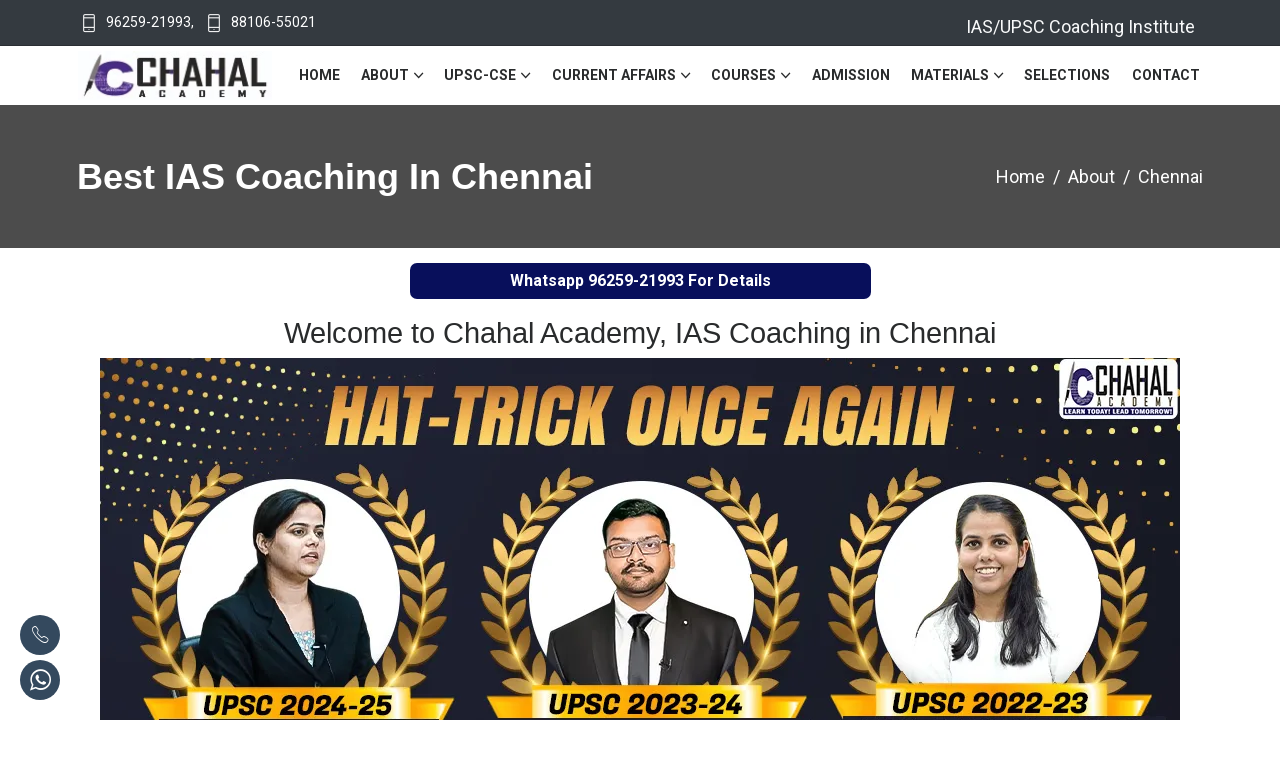

--- FILE ---
content_type: text/html; charset=UTF-8
request_url: https://chahalacademy.com/best-ias-coaching-in-chennai
body_size: 25112
content:
<html lang="en">
<head>


<script>
    // Get the current page URL path
    const allowedPage = "/admission";

    if (window.location.pathname !== allowedPage) {
        // Disable right-click
        document.addEventListener('contextmenu', (e) => {
            e.preventDefault();
        });

        // Disable text selection
        document.onselectstart = (event) => {
            event.preventDefault();
        }
    }
</script>


<!-- Meta -->
<meta charset="utf-8">
<!-- SITE TITLE -->
<title>Best IAS Coaching in Chennai| Best Online UPSC Coaching in Chennai</title>
<meta name="description" content="Chahal Academy is Awarded by Education Council of India, It is Most Affordable Best IAS Coaching in Chennai Providing Live Online UPSC Coaching in Chennai also it has 20+ Offline Centres in India." />
<meta http-equiv="X-UA-Compatible" content="IE=edge">
<meta http-equiv="Content-Security-Policy" content="upgrade-insecure-requests">
<meta name="viewport" content="width=device-width, initial-scale=1">
<meta property="og:title" content="Best IAS Coaching in Chennai| Best Online UPSC Coaching in Chennai" />
<meta property="og:description" content="Chahal Academy is Awarded by Education Council of India, It is Most Affordable Best IAS Coaching in Chennai Providing Live Online UPSC Coaching in Chennai also it has 20+ Offline Centres in India." />
<meta property="og:image" content="https://chahalacademy.com/assets/upsc-coaching/best-ias-coaching-in-delhi-fees.webp" />
<meta name="keywords" content="">

<link rel="canonical" href="https://chahalacademy.com/best-ias-coaching-in-chennai" />
<!-- Favicon Icon -->
<link rel="shortcut icon" type="image/x-icon" href="https://chahalacademy.com/stellarflux/images/favicon.png">
<!-- Animation CSS -->
<link async rel="stylesheet" href="https://chahalacademy.com/stellarflux/css/animate.css" />
<!-- Latest Bootstrap min CSS -->
<link async rel="stylesheet" href="https://chahalacademy.com/stellarflux/bootstrap/css/bootstrap.min.css" />
<!-- Google Font -->
<link async href="https://fonts.googleapis.com/css?family=Roboto:300,400,500,700,900&display=swap" rel="stylesheet preload" as="font" />
<link async href="https://fonts.googleapis.com/css?family=Roboto:100,100i,300,300i,400,400i,500,500i,700,700i,900,900i&display=swap" rel="stylesheet preload" as="font" />
<!-- Icon Font CSS -->
<link async rel="stylesheet" href="https://chahalacademy.com/stellarflux/css/ionicons.min.css" />
<link async rel="stylesheet" href="https://chahalacademy.com/stellarflux/css/themify-icons.css" />
<!--- owl carousel CSS-->
<link async rel="stylesheet" href="https://chahalacademy.com/stellarflux/owlcarousel/css/owl.carousel.min.css" />
<link async rel="stylesheet" href="https://chahalacademy.com/stellarflux/owlcarousel/css/owl.theme.css" />
<link async rel="stylesheet" href="https://chahalacademy.com/stellarflux/owlcarousel/css/owl.theme.default.min.css" />
<!-- Magnific Popup CSS -->
<link async rel="stylesheet" href="https://chahalacademy.com/stellarflux/css/magnific-popup.css" />
<!-- Toastr CSS -->
<link href="https://chahalacademy.com/stellarflux/css/toastr.css" rel="stylesheet" />
<!-- Style CSS -->
<link async rel="stylesheet" href="https://chahalacademy.com/stellarflux/css/style.css" />
<link async rel="stylesheet" href="https://chahalacademy.com/stellarflux/css/responsive.css" />
<link async rel="stylesheet" href="https://chahalacademy.com/stellarflux/css/popup.css" />
<link async rel="stylesheet" href="https://chahalacademy.com/stellarflux/css/card.css" />
<link async rel="stylesheet" id="layoutstyle" href="https://chahalacademy.com/stellarflux/color/theme.css" />
<!-- Custom CSS -->
<link href="https://chahalacademy.com/stellarflux/css/custom.css" rel="stylesheet">

</head>

<body>
<header class="header_wrap dark_skin">
	<div class="top-header light_skin bg-dark">
        <div class="container">
            <div class="row align-items-center">
                <div class="col-md-6" id="content-desktop">
                    <ul class="contact_detail list_none text-center text-md-left">
                        <li><i class="ti-mobile"></i><a href="tel:+919625921993">96259-21993</a>,</li>
                        <li><i class="ti-mobile"></i><a href="tel:+918810655021">88106-55021</a></li>
                    </ul>
                </div>
                <div class="col-12" id="content-mobile">
                    <ul class="contact_detail list_none text-center text-md-left">
                        <li><i class="ti-mobile"></i><a href="tel:+919625921993"></i>96259-21993</a></li>
                        <li><i class="ti-mobile"><a href="tel:+918810655021"></i>88106-55021</a></li>
                    </ul>
                </div>

                    
                    <div class="col-md-6 col-12 d-flex flex-wrap align-items-center justify-content-md-end justify-content-center mt-2 mt-md-0 text-light" style="height: 20px;">
                        IAS/UPSC Coaching Institute  &nbsp; 
                        <!--<a class="btn btn-xs btn-primary" style="font-size:smaller;" href="https://online.chahalacademy.com/accounts/login/" role="button">Login</a>-->
                    </div>
                
            </div>
        </div>
    </div>
    <div class="container">
        <nav class="navbar navbar-expand-lg">
            <a class="navbar-brand pl-2" href="https://chahalacademy.com">
                <img class="logo_light" src="https://chahalacademy.com/assets/logonew.webp" alt="logo" width="200" height="50"/>
                <img class="logo_dark" src="https://chahalacademy.com/assets/logonew.webp" alt="logo" width="200" height="50" />
                <img class="logo_default" src="https://chahalacademy.com/assets/logonew.webp" alt="logo" width="200" height="50"/>
            </a>
            
            <button class="navbar-toggler" type="button" data-toggle="collapse" data-target="#navbarSupportedContent" aria-controls="navbarSupportedContent" aria-expanded="false" aria-label="Toggle navigation"> <span class="ion-android-menu"></span> </button>
            
            <div class="collapse navbar-collapse justify-content-end" id="navbarSupportedContent">
				<ul class="navbar-nav">
                    <li>
                        <a class="nav-link" href="https://chahalacademy.com">Home</a>
                    </li>
                    <li class="dropdown">
                        <a class="dropdown-toggle nav-link" href="https://chahalacademy.com/about-institute" data-toggle="dropdown">About</a>
                        <div class="dropdown-menu">
                            <ul>
                                <li><a class="dropdown-item nav-link nav_item" href="https://chahalacademy.com/about-institute">About Institute</a></li>
                                <li><a class="dropdown-item nav-link nav_item" href="https://chahalacademy.com/about-faculty">About Faculty</a></li>
                                <li class="dropdown">
                                    <a class="dropdown-item menu-link dropdown-toggler" href="#"><b>About Centers</b></a>
                                    <div class="dropdown-menu">
                                        <ul>
                                            <li><a class="dropdown-item nav-link nav_item" href="https://chahalacademy.com/best-ias-coaching-in-delhi">Delhi</a></li>
                                            <li><a class="dropdown-item nav-link nav_item" href="https://chahalacademy.com/ias-coaching/ahmedabad">Ahmedabad</a></li>
                                            <!--<li><a class="dropdown-item nav-link nav_item" href="https://chahalacademy.com/gpsc-upsc-coaching/anand">Anand</a></li>-->
                                            <!--<li><a class="dropdown-item nav-link nav_item" href="https://chahalacademy.com/best-ias-coaching-in-bhilai">Bhilai</a></li>-->
                                            <!--<li><a class="dropdown-item nav-link nav_item" href="https://chahalacademy.com/best-ias-coaching-in-bhubaneswar">Bhubaneswar</a></li>-->
                                            <li><a class="dropdown-item nav-link nav_item" href="https://chahalacademy.com/best-ias-coaching-in-bhavnagar">Bhavnagar</a></li>
                                            <li><a class="dropdown-item nav-link nav_item" href="https://chahalacademy.com/best-ias-coaching-in-chandigarh">Chandigarh</a></li>
                                            <li><a class="dropdown-item nav-link nav_item" href="https://chahalacademy.com/best-ias-coaching-in-dehradun">Dehradun</a></li>
                                            <!--<li><a class="dropdown-item nav-link nav_item" href="https://chahalacademy.com/best-ias-coaching-in-dimapur">Dimapur</a></li>-->
                                            <li><a class="dropdown-item nav-link nav_item" href="https://chahalacademy.com/best-ias-coaching-in-gandhinagar">Gandhinagar</a></li>
                                            <li><a class="dropdown-item nav-link nav_item" href="https://chahalacademy.com/best-ias-coaching-in-hyderabad">Hyderabad</a></li>
                                            <li><a class="dropdown-item nav-link nav_item" href="https://chahalacademy.com/best-ias-coaching-in-jaipur">Jaipur</a></li>
                                            <li><a class="dropdown-item nav-link nav_item" href="https://chahalacademy.com/ias-coaching/kanpur">Kanpur</a></li>
                                            <li><a class="dropdown-item nav-link nav_item" href="https://chahalacademy.com/best-ias-coaching-in-kolkata">Kolkata</a></li>
                                            <!--<li><a class="dropdown-item nav-link nav_item" href="https://chahalacademy.com/best-ias-coaching-in-mehsana">Mehsana</a></li>-->
                                            <li><a class="dropdown-item nav-link nav_item" href="https://chahalacademy.com/best-ias-coaching-in-lucknow">Lucknow</a></li>
                                            <li><a class="dropdown-item nav-link nav_item" href="https://chahalacademy.com/best-ias-coaching-in-mumbai">Mumbai</a></li>
                                            <li><a class="dropdown-item nav-link nav_item" href="https://chahalacademy.com/ias-coaching/patna">Patna</a></li>
                                            <li><a class="dropdown-item nav-link nav_item" href="https://chahalacademy.com/best-ias-coaching-in-raipur">Raipur</a></li>
                                            <li><a class="dropdown-item nav-link nav_item" href="https://chahalacademy.com/best-ias-coaching-in-rajkot">Rajkot</a></li>
                                            <!--<li><a class="dropdown-item nav-link nav_item" href="https://chahalacademy.com/ias-coaching/ranchi">Ranchi</a></li>-->
                                            <li><a class="dropdown-item nav-link nav_item" href="https://chahalacademy.com/ias-coaching/surat">Surat</a></li>
                                            <li><a class="dropdown-item nav-link nav_item" href="https://chahalacademy.com/ias-coaching/vadodara">Vadodara</a></li>
                                            <li><a class="dropdown-item nav-link nav_item" href="https://chahalacademy.com/best-ias-coaching-in-thane">Thane</a></li>
                                            <!--<li><a class="dropdown-item nav-link nav_item" href="https://chahalacademy.com/best-ias-coaching-in-guwahati">Guwahati</a></li>-->
                                        </ul>
                                    </div>
                                </li>
                                <!--<li><a class="dropdown-item nav-link nav_item" href="https://chahalacademy.com/ias-upsc-guidance">About IAS/UPSC</a></li>-->
                                
                                
                                <li><a class="dropdown-item nav-link nav_item" href="https://chahalacademy.com/faqs"> About FAQs</a></li>
                                
                                
                                <!--<li class="dropdown">-->
                                <!--    <a class="dropdown-item menu-link dropdown-toggler" href="#"><b>About State PCS</b></a>-->
                                <!--    <div class="dropdown-menu">-->
                                <!--        <ul>-->
                                <!--            <li><a class="dropdown-item nav-link nav_item" href="https://chahalacademy.com/courses-gpsc">GPSC Exam Pattern and Syllabus</a></li>-->
                                <!--            <li><a class="dropdown-item nav-link nav_item" href="https://chahalacademy.com/pcs/uppsc-exam-pattern-and-syllabus">UPPSC Exam Pattern and Syllabus</a></li>-->
                                <!--            <li><a class="dropdown-item nav-link nav_item" href="https://chahalacademy.com/pcs/bpsc-exam-pattern-and-syllabus">BPSC Exam Pattern and Syllabus</a></li>-->
                                <!--            <li><a class="dropdown-item nav-link nav_item" href="https://chahalacademy.com/pcs/bpsc-preparation">BPSC Preparation</a></li>-->
                                <!--            <li><a class="dropdown-item nav-link nav_item" href="https://chahalacademy.com/pcs/ras-exam-pattern-and-syllabus">RAS Exam Pattern and Syllabus</a></li>-->
                                <!--            <li><a class="dropdown-item nav-link nav_item" href="https://chahalacademy.com/pcs/ras-preparation">RAS Preparation</a></li>-->
                                <!--            <li><a class="dropdown-item nav-link nav_item" href="https://chahalacademy.com/pcs/hcs-exam-pattern-and-syllabus">HCS Exam Pattern and Syllabus</a></li>-->
                                <!--            <li><a class="dropdown-item nav-link nav_item" href="https://chahalacademy.com/pcs/hcs-preparation">HCS Preparation</a></li>-->
                                <!--            <li><a class="dropdown-item nav-link nav_item" href="https://chahalacademy.com/pcs/mppcs-exam-pattern-and-syllabus">MPPSC Exam Pattern and Syllabus</a></li>-->
                                <!--            <li><a class="dropdown-item nav-link nav_item" href="https://chahalacademy.com/pcs/mppcs-preparation">MPPSC Preparation</a></li>-->
                                <!--        </ul>-->
                                <!--    </div>-->
                                <!--</li>-->
                                <li><a class="dropdown-item nav-link nav_item" href="https://chahalacademy.com/upsc-ias-coaching-franchise">About Franchise</a></li>
                                <!--<li><a class="dropdown-item nav-link nav_item" href="https://chahalacademy.com/best-gpsc-coaching-in-ahmedabad">GPSC Ahmedabad</a></li>-->
                                <!--<li><a class="dropdown-item nav-link nav_item" href="https://chahalacademy.com/best-gpsc-coaching-in-gandhinagar">GPSC Gandhinagar</a></li>-->
                                <!--<li><a class="dropdown-item nav-link nav_item" href="https://chahalacademy.com/best-gpsc-coaching-in-surat">GPSC Surat</a></li>-->
                                <!--<li><a class="dropdown-item nav-link nav_item" href="https://chahalacademy.com/best-gpsc-coaching-in-anand">GPSC Anand</a></li>-->
                                <!--<li><a class="dropdown-item nav-link nav_item" href="https://chahalacademy.com/best-gpsc-coaching-in-vadodara">GPSC Vadodara</a></li>-->
                                <!--<li><a class="dropdown-item nav-link nav_item" href="https://chahalacademy.com/best-gpsc-coaching-in-bhavnagar">GPSC Bhavnagar</a></li>-->
                            </ul>
                        </div>
                    </li>
                    <li class="dropdown">
                        <a class="dropdown-toggle nav-link" href="#" data-toggle="dropdown">UPSC-CSE</a>
                        <div class="dropdown-menu">
                            <ul>
                                <li class="dropdown">
                                    <a class="dropdown-item menu-link dropdown-toggler" href="#"><b>UPSC Exam Details</b></a>
                                    <div class="dropdown-menu">
                                        <ul>
                                            <li><a class="dropdown-item nav-link nav_item" href="https://chahalacademy.com/ias-upsc-eligibility">IAS/UPSC Eligibility</a></li>
                                            <li><a class="dropdown-item nav-link nav_item" href="https://chahalacademy.com/upsc-exam-pattern">IAS/UPSC Exam Pattern</a></li>
                                            <li><a class="dropdown-item nav-link nav_item" href="https://chahalacademy.com/ias-upsc-syllabus">IAS/UPSC Exam Syllabus</a></li>
                                            <li><a class="dropdown-item nav-link nav_item" href="https://chahalacademy.com/ias-upsc-service">IAS/UPSC Posts</a></li>
                                            <li><a class="dropdown-item nav-link nav_item" href="https://chahalacademy.com/ias-upsc-selecting-a-civil-service">Cadre/Services Preference</a></li>
                                            <li><a class="dropdown-item nav-link nav_item" href="https://chahalacademy.com/how-to-apply-for-upsc-exam">IAS/UPSC Notification</a></li>
                                        </ul>
                                    </div>
                                </li>
                                <li class="dropdown">
                                    <a class="dropdown-item menu-link dropdown-toggler" href="#"><b>Preparation & Strategy</b></a>
                                    <div class="dropdown-menu">
                                        <ul>
                                            <li><a class="dropdown-item nav-link nav_item" href="https://chahalacademy.com/tips-how-to-start-upsc-preparation">How to Start Preparation?</a></li>
                                            <li><a class="dropdown-item nav-link nav_item" href="https://chahalacademy.com/how-to-prepare-for-preliminary-examination">Prelims Preparation</a></li>
                                            <li><a class="dropdown-item nav-link nav_item" href="https://chahalacademy.com/how-to-prepare-for-mains-examination">Mains Preparation</a></li>
                                            <li><a class="dropdown-item nav-link nav_item" href="https://chahalacademy.com/tips-ias-upsc-suggested-readings">IAS/UPSC Exam Booklist</a></li>
                                            <li><a class="dropdown-item nav-link nav_item" href="https://chahalacademy.com/how-to-make-note">How to make notes?</a></li>
                                            <li><a class="dropdown-item nav-link nav_item" href="https://chahalacademy.com/how-to-start-current-affair-preparation">Current Affairs Preparation</a></li>
                                            <!--<li><a class="dropdown-item nav-link nav_item" href="https://chahalacademy.com/upsc-cse-interview-transcripts">UPSC Interview Transcripts</a></li>-->
                                            <li><a class="dropdown-item nav-link nav_item" href="https://chahalacademy.com/how-to-read-hindu">How to Read The Hindu?</a></li>
                                            <li><a class="dropdown-item nav-link nav_item" href="https://chahalacademy.com/tips-ias-upsc-how-to-choose-subjects">Optional Subject Selection</a></li>
                                            <li><a class="dropdown-item nav-link nav_item" href="https://chahalacademy.com/tips-optional-subject-book-list">Optional Subjects Booklist</a></li>
                                            <li><a class="dropdown-item nav-link nav_item" href="https://chahalacademy.com/how-to-prepare-for-ias-interview-stage">Interview Preparation</a></li>
                                            <li><a class="dropdown-item nav-link nav_item" href="https://chahalacademy.com/how-to-become-an-ias-topper">How to Become Topper?</a></li>
                                            <li><a class="dropdown-item nav-link nav_item" href="https://chahalacademy.com/tips-ias-useful-website">Useful Websites</a></li>
                                        </ul>
                                    </div>
                                </li>
                                
                                <!--yearwise toppers-->
                                
                                 <li class="dropdown">
                                    <a class="dropdown-item menu-link dropdown-toggler" href="#"><b>2024 Toppers Journey</b></a>
                                    <div class="dropdown-menu">
                                        <ul>
                                            <li><a class="dropdown-item nav-link nav_item" href="https://chahalacademy.com/shakti-dubey-rank-1-upsc-2024-25">SHAKTI DUBEY AIR-01 2024</a></li>
                                            <li><a class="dropdown-item nav-link nav_item" href="https://chahalacademy.com/harshita-goyal-rank-2-upsc-2024-25">HARSHITA GOYAL AIR-02 2024</a></li>
                                            <li><a class="dropdown-item nav-link nav_item" href="https://chahalacademy.com/archit-dongre-rank-3-upsc-2024-25">ARCHIT DONGRE AIR-03 2024</a></li>
                                            <li><a class="dropdown-item nav-link nav_item" href="https://chahalacademy.com/margi-shah-rank-4-upsc-2024-25">MARGI SHAH AIR-04 2024</a></li>
                                            <li><a class="dropdown-item nav-link nav_item" href="https://chahalacademy.com/aakash-garg-rank-5-upsc-2024-25">AAKASH GARG AIR-05 2024</a></li>
                                            <li><a class="dropdown-item nav-link nav_item" href="https://chahalacademy.com/komal-punia-rank-6-upsc-2024-25">KOMAL PUNIA AIR-06 2024</a></li>
                                            <li><a class="dropdown-item nav-link nav_item" href="https://chahalacademy.com/aayushi-bansal-rank-7-upsc-2024-25">AAYUSHI BANSAL AIR-07 2024</a></li>
                                            <li><a class="dropdown-item nav-link nav_item" href="https://chahalacademy.com/raj-krishna-jha-rank-8-upsc-2024-25">RAJ KRISHNA JHA AIR-08 2024</a></li>
                                            <li><a class="dropdown-item nav-link nav_item" href="https://chahalacademy.com/aditya-agarwal-rank-9-upsc-2024-25">ADITYA AGARWAL AIR-09 2024</a></li>
                                            <li><a class="dropdown-item nav-link nav_item" href="https://chahalacademy.com/mayank-tripathi-rank-10-upsc-2024-25">MAYANK TRIPATHI AIR-10 2024</a></li>
                                        </ul>
                                    </div>
                                </li>
                                
                                <li class="dropdown">
                                    <a class="dropdown-item menu-link dropdown-toggler" href="#"><b>2023 Toppers Journey</b></a>
                                    <div class="dropdown-menu">
                                        <ul>
                                            <li><a class="dropdown-item nav-link nav_item" href="https://chahalacademy.com/aditya-srivastava-rank-1-ias-upsc-topper-2023-24">ADITYA SRIVASTAVA AIR-01 2023</a></li>
                                            <li><a class="dropdown-item nav-link nav_item" href="https://chahalacademy.com/animesh-pradhan-rank-2-ias-upsc-topper-2023-24">ANIMESH PRADHAN AIR-02 2023</a></li>
                                            <li><a class="dropdown-item nav-link nav_item" href="https://chahalacademy.com/ananya-reddy-rank-3-ias-upsc-topper-2023-24">ANANYA REDDY AIR-03 2023</a></li>
                                            <li><a class="dropdown-item nav-link nav_item" href="https://chahalacademy.com/p-k-sidharth-ramkumar-rank-4-ias-upsc-topper-2023-24">SIDHARTH RAMKUMAR AIR-04 2023</a></li>
                                            <li><a class="dropdown-item nav-link nav_item" href="https://chahalacademy.com/ruhani-rank-5-ias-upsc-topper-2023-24">RUHANI AIR-05 2023</a></li>
                                            <li><a class="dropdown-item nav-link nav_item" href="https://chahalacademy.com/sristi-dabas-rank-6-ias-upsc-topper-2023-24">SRISHTI DABAS AIR-06 2023</a></li>
                                            <li><a class="dropdown-item nav-link nav_item" href="https://chahalacademy.com/anmol-rathore-rank-7-ias-upsc-topper-2023-24">ANMOL RATHORE AIR-07 2023</a></li>
                                            <li><a class="dropdown-item nav-link nav_item" href="https://chahalacademy.com/ashish-kumar-rank-8-ias-upsc-topper-2023-24">ASHISH KUMAR AIR-08 2023</a></li>
                                            <li><a class="dropdown-item nav-link nav_item" href="https://chahalacademy.com/nausheen-rank-9-ias-upsc-topper-2023-24">NAUSHEEN AIR-09 2023</a></li>
                                            <li><a class="dropdown-item nav-link nav_item" href="https://chahalacademy.com/aishwaryam-prajapati-rank-10-ias-upsc-topper-2023-24">AISHWARYAM PRAJAPATI AIR-10 2023</a></li>
                                        </ul>
                                    </div>
                                </li>
                                
                                <li class="dropdown">
                                    <a class="dropdown-item menu-link dropdown-toggler" href="#"><b>2022 Toppers Journey</b></a>
                                    <div class="dropdown-menu">
                                        <ul>
                                            <li><a class="dropdown-item nav-link nav_item" href="https://chahalacademy.com/rank-1-upsc-2022-23-ishita-kishore">ISHITA KISHORE AIR-01 2022</a></li>
                                            <li><a class="dropdown-item nav-link nav_item" href="https://chahalacademy.com/rank-2-upsc-2022-23-garima-lohia">GARIMA LOHIA AIR-02 2022</a></li>
                                            <li><a class="dropdown-item nav-link nav_item" href="https://chahalacademy.com/rank-3-upsc-2022-23-uma-harathi">UMA HARATHI AIR-03 2022</a></li>
                                            <li><a class="dropdown-item nav-link nav_item" href="https://chahalacademy.com/rank-4-upsc-2022-23-smriti-mishra">SMRITI MISHRA AIR-04 2022</a></li>
                                            <li><a class="dropdown-item nav-link nav_item" href="https://chahalacademy.com/rank-5-upsc-2022-23-mayur-hazarika">MAYUR HAZARIKA AIR-05 2022</a></li>
                                            <li><a class="dropdown-item nav-link nav_item" href="https://chahalacademy.com/rank-6-upsc-2022-23-gahana-navya">GAHNA NAVYA JAMES AIR-06 2022</a></li>
                                            <li><a class="dropdown-item nav-link nav_item" href="https://chahalacademy.com/rank-7-upsc-2022-23-waseem-ahmad">WASEEM AHMAD AIR-07 2022</a></li>
                                            <li><a class="dropdown-item nav-link nav_item" href="https://chahalacademy.com/rank-8-upsc-2022-23-anirudh-yadav">ANIRUDH YADAV AIR-08 2022</a></li>
                                            <li><a class="dropdown-item nav-link nav_item" href="https://chahalacademy.com/rank-9-upsc-2022-23-kanika-goyal">KANIKA GOYAL AIR-09 2022</a></li>
                                            <li><a class="dropdown-item nav-link nav_item" href="https://chahalacademy.com/rank-10-upsc-2022-23-rahul-srivastava">RAHUL SRIVASTAVA AIR-10 2022</a></li>
                                        </ul>
                                    </div>
                                </li>
                                
                                <li class="dropdown">
                                    <a class="dropdown-item menu-link dropdown-toggler" href="#"><b>2021 Toppers Journey</b></a>
                                    <div class="dropdown-menu">
                                        <ul>
                                            <li><a class="dropdown-item nav-link nav_item" href="https://chahalacademy.com/rank-1-upsc-2021-22-shruti-sharma">SHRUTI SHARMA AIR-01 2021</a></li>
                                            <li><a class="dropdown-item nav-link nav_item" href="https://chahalacademy.com/ankita-agarwal-rank-2-upsc-2021-22">ANKITA AGARWAL AIR-02 2021</a></li>
                                            <li><a class="dropdown-item nav-link nav_item" href="https://chahalacademy.com/gamini-singla-rank-3-upsc-2021-22">GAMINI SINGLA AIR-03 2021</a></li>
                                            <li><a class="dropdown-item nav-link nav_item" href="https://chahalacademy.com/aishwarya-verma-rank-4-upsc-2021-22">AISHWARYA VERMA AIR-04 2021</a></li>
                                            <li><a class="dropdown-item nav-link nav_item" href="https://chahalacademy.com/utkarsh-dwivedi-rank-5-upsc-2021-22">UTKARSH DWIVEDI AIR-05 2021</a></li>
                                            <li><a class="dropdown-item nav-link nav_item" href="https://chahalacademy.com/yaksh-chaudhary-rank-6-upsc-2021-22">YAKSH CHAUDHARY AIR-06 2021</a></li>
                                            <li><a class="dropdown-item nav-link nav_item" href="https://chahalacademy.com/samyak-jain-rank-7-upsc-2021-22">SAMYAK JAIN AIR-07 2021</a></li>
                                            <li><a class="dropdown-item nav-link nav_item" href="https://chahalacademy.com/ishita-rathi-rank-8-upsc-2021-22">ISHITA RATHI AIR-08 2021</a></li>
                                            <li><a class="dropdown-item nav-link nav_item" href="https://chahalacademy.com/preetam-kumar-rank-9-upsc-2021-22">PREETAM KUMAR AIR-09 2021</a></li>
                                        </ul>
                                    </div>
                                </li>
                                
                               
                                
                                
                                <li class="dropdown">
                                    <a class="dropdown-item menu-link dropdown-toggler" href="#"><b>Topper's Journey</b></a>
                                    <div class="dropdown-menu">
                                        <ul>
                                            
                                            <li><a class="dropdown-item nav-link nav_item" href="https://chahalacademy.com/rank-1-upsc-2020-21-shubham-kumar">SHUBHAM KUMAR AIR-01 2020</a></li>
                                            <li><a class="dropdown-item nav-link nav_item" href="https://chahalacademy.com/jagrati-awasthi-rank-2-upsc-2020-21">JAGRITI AWASTHI AIR-02 2020</a></li>
                                            <li><a class="dropdown-item nav-link nav_item" href="https://chahalacademy.com/rank-3-upsc-2020-21-ankita-jain">ANKITA JAIN AIR-03 2020</a></li>
                                            <li><a class="dropdown-item nav-link nav_item" href="https://chahalacademy.com/yash-jaluka-rank-4-upsc-2020">YASH JALUKA AIR-04 2020</a></li>
                                            <li><a class="dropdown-item nav-link nav_item" href="https://chahalacademy.com/mamta-yadav-rank-5-upsc-2020">MAMTA YADAV AIR-05 2020</a></li>
                                            <li><a class="dropdown-item nav-link nav_item" href="https://chahalacademy.com/meera-k-rank-6-upsc-2020">MEERA K AIR-06 2020</a></li>
                                            <li><a class="dropdown-item nav-link nav_item" href="https://chahalacademy.com/praveen-kumar-rank-7-upsc-2020">PRAVEEN KUMAR AIR-07 2020</a></li>
                                            <li><a class="dropdown-item nav-link nav_item" href="https://chahalacademy.com/jeevani-kartik-rank-8-upsc-2020">JEEVANI KARTIK AIR-08 2020</a></li>
                                        
                                            <li><a class="dropdown-item nav-link nav_item" href="https://chahalacademy.com/pradeep-singh-rank-1-ias-upsc-topper-2018-19">PRADEEP SINGH AIR-01 2019</a></li>
                                            <li><a class="dropdown-item nav-link nav_item" href="https://chahalacademy.com/jatin-kishore-rank-2-ias-upsc-topper-2018-19">JATIN KISHORE AIR-02 2019</a></li>
                                            <li><a class="dropdown-item nav-link nav_item" href="https://chahalacademy.com/pratibha-verma-rank-3-ias-upsc-topper-2018-19">PRATIBHA VERMA AIR-03 2019</a></li>
                                            <li><a class="dropdown-item nav-link nav_item" href="https://chahalacademy.com/jeydev-c-s-rank-5-ias-upsc-topper-2018-19">JEYDEV CS AIR-05 2019</a></li>
                                            
                                            <li><a class="dropdown-item nav-link nav_item" href="https://chahalacademy.com/kanishak-kataria-rank-1-ias-upsc-topper-2017-18">KANISHAK KATARIA AIR-01 2018</a></li>
                                            <li><a class="dropdown-item nav-link nav_item" href="https://chahalacademy.com/akshat-jain-rank-2-ias-upsc-topper-2017-18">AKSHAT JAIN AIR-02 2018</a></li>
                                            <li><a class="dropdown-item nav-link nav_item" href="https://chahalacademy.com/junaid-ahmad-rank-3-ias-upsc-topper-2017-18">JUNAID AHMAD AIR-03 2018</a></li>
                                            <li><a class="dropdown-item nav-link nav_item" href="https://chahalacademy.com/shreyans-kumat-air-04-cse-2018">SHREYANS KUMAT AIR-04 2018</a></li>
                                            <li><a class="dropdown-item nav-link nav_item" href="https://chahalacademy.com/srushti-deshmukh-rank-5-ias-upsc-topper-2017-18">SRUSHTI DESHMUKH AIR-05 2018</a></li>
                                            <li><a class="dropdown-item nav-link nav_item" href="https://chahalacademy.com/vaishali-singh-air-08-cse-2018">VAISHALI SINGH AIR-08 2018</a></li>
                                            <li><a class="dropdown-item nav-link nav_item" href="https://chahalacademy.com/gunjan-dwivedi-air-09-cse-2018">GUNJAN DWIVEDI AIR-09 2018</a></li>
                                            <li><a class="dropdown-item nav-link nav_item" href="https://chahalacademy.com/gss-praveenchand-air-64-cse-2018">GSS PRAVEENCHANDRA AIR-64 2018</a></li>
                                            <li><a class="dropdown-item nav-link nav_item" href="https://chahalacademy.com/amit-kumar-rank-91-upsc-2018-19">AMIT KUMAR AIR-91 2018</a></li>

                                            <li><a class="dropdown-item nav-link nav_item" href="https://chahalacademy.com/anudeep-durishetty-air-01-cse-2017">ANUDEEP DURISHETTY AIR-01 2017</a></li>
                                            <li><a class="dropdown-item nav-link nav_item" href="https://chahalacademy.com/anu-kumari-rank-2-upsc-2017-18">ANU KUMARI AIR-02 2017</a></li>

                                            <li><a class="dropdown-item nav-link nav_item" href="https://chahalacademy.com/nandini-k-r-rank-1-ias-upsc-topper-2015-16">NANDINI KR AIR-01 2016</a></li>

                                            <li><a class="dropdown-item nav-link nav_item" href="https://chahalacademy.com/tina-dabi-rank-1-ias-upsc-topper-2014-15">TINA DABI AIR-01 2015</a></li>
                                            <li><a class="dropdown-item nav-link nav_item" href="https://chahalacademy.com/athar-amir-rank-2-ias-upsc-topper-2014-15">ATHAR AMIR AIR-02 2015</a></li>

                                        </ul>
                                    </div>
                                </li>
                                
                                <!--<li><a class="dropdown-item nav-link nav_item" href="https://chahalacademy.com/upsc-cse-final-result"><b>UPSC CSE Final Merit List</b></a></li>-->
                                                                <li class="dropdown">
                                    <a class="dropdown-item menu-link dropdown-toggler" href="#"><b>Basic Information</b></a>
                                    <div class="dropdown-menu">
                                        <ul>
                                            <li><a class="dropdown-item nav-link nav_item" href="https://chahalacademy.com/ias-full-form">IAS Full Form</a></li>
                                            <li><a class="dropdown-item nav-link nav_item" href="https://chahalacademy.com/ips-full-form">IPS Full Form</a></li>
                                            <li><a class="dropdown-item nav-link nav_item" href="https://chahalacademy.com/irs-full-form">IRS Full Form</a></li>
                                            <li><a class="dropdown-item nav-link nav_item" href="https://chahalacademy.com/all-about-IFS">IFS Full Form</a></li>
                                            <li><a class="dropdown-item nav-link nav_item" href="https://chahalacademy.com/all-about-ifos">IFOS Full Form</a></li>
                                            <li><a class="dropdown-item nav-link nav_item" href="https://chahalacademy.com/upsc-fullform">UPSC Full Form</a></li>
                                            <li><a class="dropdown-item nav-link nav_item" href="https://chahalacademy.com/all-about-lbsnaa">LBSNAA Full Form</a></li>
                                            <li><a class="dropdown-item nav-link nav_item" href="https://chahalacademy.com/ias-vs-ips">IAS vs IPS Powers</a></li>
                                        </ul>
                                    </div>
                                </li>
                                <li><a class="dropdown-item nav-link nav_item" href="https://chahalacademy.com/upsc-cse-prelims-answer-key"><b>UPSC Prelims Answer Key</b></a></li>
                            </ul>
                        </div>
                    </li>
                    <li>
                    <li class="dropdown">
                        <a class="dropdown-toggle nav-link" href="#" data-toggle="dropdown">Current Affairs</a>
                        <div class="dropdown-menu">
                            <ul>
                                <li><a class="dropdown-item nav-link nav_item" href="https://chahalacademy.com/what-to-read-in-the-hindu">What to read in The Hindu</a></li>
                                <li><a class="dropdown-item nav-link nav_item" href="https://chahalacademy.com/what-to-read-in-indian-express">What to read in Indian Express</a></li>
                                <li><a class="dropdown-item nav-link nav_item" href="https://chahalacademy.com/the-hindu-editorial-analysis">The Hindu Editorial Analysis</a></li>
                                <li><a class="dropdown-item nav-link nav_item" href="https://chahalacademy.com/indian-express-editorial-analysis">Indian Express Editorial Analysis</a></li>
                                <!--<li><a class="dropdown-item nav-link nav_item" href="https://chahalacademy.com/daily-current-affairs-analysis">Current Affairs (Topic Wise)</a></li>-->
                                <!--<li><a class="dropdown-item nav-link nav_item" href="https://chahalacademy.com/daily-answer-writing">Daily Answer Writing</a></li>-->
                                <li><a class="dropdown-item nav-link nav_item" href="https://chahalacademy.com/daily-current-affairs-quiz">Daily Current Affairs Quiz</a></li>
                                <!--<li><a class="dropdown-item nav-link nav_item" href="https://chahalacademy.com/facts-of-the-day">Facts of the Day</a></li>-->
                                <li><a class="dropdown-item nav-link nav_item" href="https://chahalacademy.com/current-affairs-magazine">Current Affairs Magazine</a></li>
                                <li><a class="dropdown-item nav-link nav_item" href="https://chahalacademy.com/free-downloads-yojana">Yojana Magazine</a></li>
                                <li><a class="dropdown-item nav-link nav_item" href="https://chahalacademy.com/free-downloads-kurukshetra">Kurukshetra Magazine</a></li>
                                <!--<li><a class="dropdown-item nav-link nav_item" href="https://chahalacademy.com/gyan-ki-baat">Chahal's Gyan Ki Baat</a></li>-->
                                
                            </ul>
                        </div>
                    </li>
                    <li class="dropdown">
                        <a class="dropdown-toggle nav-link" href="#" data-toggle="dropdown">Courses</a>
                        <div class="dropdown-menu">
                            <ul>
                                <li class="dropdown">
                                    <a class="dropdown-item menu-link dropdown-toggler" href="#"><b>IAS/UPSC Courses</b></a>
                                    <div class="dropdown-menu">
                                        <ul>
                                            <li><a class="dropdown-item nav-link nav_item" href="https://chahalacademy.com/ias-exam-courses">Offline IAS/UPSC Coaching</a></li>
                                             <a class="dropdown-item nav-link nav_item" href="https://chahalacademy.com/online">Online IAS/UPSC Coaching</a>
                                            <li><a class="dropdown-item nav-link nav_item" href="https://chahalacademy.com/mentorship-programme">UPSC Mentorship Programme</a></li>
                                            <li><a class="dropdown-item nav-link nav_item" href="https://chahalacademy.com/best-books-for-ias-upsc">IAS/UPSC Postal Course</a></li>
                                            <li><a class="dropdown-item nav-link nav_item" href="https://chahalacademy.com/upsc-prelims-special-crash-course">UPSC Prelims Crash Course</a></li>
                                            <li><a class="dropdown-item nav-link nav_item" href="https://chahalacademy.com/upsc-mock-interview">IAS/UPSC Mock Interview</a></li>
                                        </ul>
                                    </div>
                                </li>
                                
                                <li class="dropdown">
                                    <a class="dropdown-item menu-link dropdown-toggler" href="#"><b>Optional Courses</b></a>
                                    <div class="dropdown-menu">
                                        <ul>
                                            <li><a class="dropdown-item nav-link nav_item" href="https://chahalacademy.com/political-science">PSIR Optional</a></li>
                                            <li><a class="dropdown-item nav-link nav_item" href="https://chahalacademy.com/sociology-optional">Sociology Optional</a></li>
                                            <li><a class="dropdown-item nav-link nav_item" href="https://chahalacademy.com/anthropology-optional">Anthropology Optional</a></li>
                                            <li><a class="dropdown-item nav-link nav_item" href="https://chahalacademy.com/history-optional">History Optional</a></li>
                                            <li><a class="dropdown-item nav-link nav_item" href="https://chahalacademy.com/geography-optional">Geography Optional</a></li> 
                                            <!--<li><a class="dropdown-item nav-link nav_item" href="https://chahalacademy.com/philosophy-optional">Philosophy Optional</a></li>-->
                                            <!--<li><a class="dropdown-item nav-link nav_item" href="https://chahalacademy.com/public-administration-optional">Public Ad. Optional</a></li>-->
                                            <!--<li><a class="dropdown-item nav-link nav_item" href="https://chahalacademy.com/maths-optional">Maths Optional</a></li>-->
                                            <!-- <li><a class="dropdown-item nav-link nav_item" href="https://chahalacademy.com/law-optional">Law Optional</a></li>-->
                                            <!-- <li><a class="dropdown-item nav-link nav_item" href="https://chahalacademy.com/economics-optional">Economy Optional</a></li>-->
                                            <!-- <li><a class="dropdown-item nav-link nav_item" href="https://chahalacademy.com/psychology-optional">Psychology Optional</a></li>-->
                                        </ul>
                                    </div>
                                </li>
                                <li class="dropdown">
                                    <a class="dropdown-item menu-link dropdown-toggler" href="#"><b>IAS/UPSC Test Series</b></a>
                                    <div class="dropdown-menu">
                                        <ul>
                                            <li><a class="dropdown-item nav-link nav_item" href="https://chahalacademy.com/all-india-ncert-test-series">NCERT Test Series</a></li>
                                            <li><a class="dropdown-item nav-link nav_item" href="https://chahalacademy.com/prelims-test-series">Prelims Test Series</a></li>
                                            <li><a class="dropdown-item nav-link nav_item" href="https://chahalacademy.com/all-india-upsc-current-affairs-test-series">Current Affairs Test Series</a></li>
                                            <li><a class="dropdown-item nav-link nav_item" href="https://chahalacademy.com/upsc-cse-mains-test-series">Mains Test Series</a></li>
                                            <li><a class="dropdown-item nav-link nav_item" href="https://chahalacademy.com/best-capf-test-series">CAPF Test Series</a></li>
                                            <li><a class="dropdown-item nav-link nav_item" href="https://chahalacademy.com/best-epfo-test-series">EPFO Test Series</a></li>
                                        </ul>
                                    </div>
                                </li>
                                
                                
                                <li class="dropdown">
                                    <a class="dropdown-item menu-link dropdown-toggler" href="#"><b>Subject Wise Modules</b></a>
                                    <div class="dropdown-menu">
                                        <ul>
                                            <li><a class="dropdown-item nav-link nav_item" href="https://chahalacademy.com/ancient-history-module">Ancient History Module</a></li>    
                                            <li><a class="dropdown-item nav-link nav_item" href="https://chahalacademy.com/art-and-culture-module">Art & Culture Module</a></li>
                                            <li><a class="dropdown-item nav-link nav_item" href="https://chahalacademy.com/csat-course-for-prelims">CSAT Module</a></li>
                                            <li><a class="dropdown-item nav-link nav_item" href="https://chahalacademy.com/ethics-module">Ethics Module</a></li>
                                            <li><a class="dropdown-item nav-link nav_item" href="https://chahalacademy.com/economy-module">Economy Module</a></li>
                                            <li><a class="dropdown-item nav-link nav_item" href="https://chahalacademy.com/environment-and-ecology-module">Environment & Ecology Module</a></li>
                                            <li><a class="dropdown-item nav-link nav_item" href="https://chahalacademy.com/governance-module">Governance Module</a></li>
                                            <li><a class="dropdown-item nav-link nav_item" href="https://chahalacademy.com/geography-module">Geography Module</a></li>
                                            <li><a class="dropdown-item nav-link nav_item" href="https://chahalacademy.com/international-relations-module">International Relations Module</a></li>
                                            <li><a class="dropdown-item nav-link nav_item" href="https://chahalacademy.com/internal-security-module">Internal Security Module</a></li>
                                            <li><a class="dropdown-item nav-link nav_item" href="https://chahalacademy.com/indian-society-module">Indian Society Module</a></li>
                                            <li><a class="dropdown-item nav-link nav_item" href="https://chahalacademy.com/indian-polity-module">Indian Polity Module</a></li>
                                            <li><a class="dropdown-item nav-link nav_item" href="https://chahalacademy.com/modern-history-module">Modern History Module</a></li>
                                            <li><a class="dropdown-item nav-link nav_item" href="https://chahalacademy.com/medieval-history-module">Medieval History Module</a></li>
                                            <li><a class="dropdown-item nav-link nav_item" href="https://chahalacademy.com/post-independence-module">Post Independence Module</a></li>
                                            <li><a class="dropdown-item nav-link nav_item" href="https://chahalacademy.com/science-tech-module">Science & Tech Module</a></li>
                                            <li><a class="dropdown-item nav-link nav_item" href="https://chahalacademy.com/world-history-module">World History Module</a></li>
                                            
                                            
                                           
                                        </ul>
                                    </div>
                                </li>
                                
                                <li class="dropdown">
                                    <a class="dropdown-item menu-link dropdown-toggler" href="#"><b>State PCS Courses</b></a>
                                    <div class="dropdown-menu">
                                        <ul>
                                            <li><a class="dropdown-item nav-link nav_item" href="https://chahalacademy.com/appsc-coaching">APPSC Coaching (Andhra)</a></li>
                                            <li><a class="dropdown-item nav-link nav_item" href="https://chahalacademy.com/appsc-coaching-arunachal">APPSC Coaching (Arunachal)</a></li>
                                            <li><a class="dropdown-item nav-link nav_item" href="https://chahalacademy.com/apsc-coaching">APSC Coaching (Assam)</a></li>
                                            <li><a class="dropdown-item nav-link nav_item" href="https://chahalacademy.com/bpsc-coaching">BPSC Coaching (Bihar)</a></li>
                                            <li><a class="dropdown-item nav-link nav_item" href="https://chahalacademy.com/cgpsc-coaching">CGPSC Coaching (Chhattisgarh)</a></li>
                                            <li><a class="dropdown-item nav-link nav_item" href="https://chahalacademy.com/best-gpsc-classes">GPSC Coaching (Gujarat)</a></li>
                                            <li><a class="dropdown-item nav-link nav_item" href="https://chahalacademy.com/gpsc-coaching-goa">GPSC Coaching (Goa)</a></li>
                                            <li><a class="dropdown-item nav-link nav_item" href="https://chahalacademy.com/hpsc-coaching">HCS Coaching (Haryana)</a></li>
                                            <li><a class="dropdown-item nav-link nav_item" href="https://chahalacademy.com/hppsc-coaching">HAS Coaching (Himachal)</a></li>
                                            <li><a class="dropdown-item nav-link nav_item" href="https://chahalacademy.com/jpsc-coaching">JPSC Coaching (Jharkhand)</a></li>
                                            <li><a class="dropdown-item nav-link nav_item" href="https://chahalacademy.com/kpsc-coaching">KPSC Coaching (Karnataka)</a></li>
                                            <li><a class="dropdown-item nav-link nav_item" href="https://chahalacademy.com/kerala-psc-coaching">KPSC Coaching (Kerala)</a></li>
                                            <li><a class="dropdown-item nav-link nav_item" href="https://chahalacademy.com/mppsc-coaching">MPPSC Coaching (MP)</a></li>
                                            <li><a class="dropdown-item nav-link nav_item" href="https://chahalacademy.com/mpsc-coaching">MPSC Coaching (Maharashtra)</a></li>
                                            <li><a class="dropdown-item nav-link nav_item" href="https://chahalacademy.com/mpsc-coaching-manipur">MPSC Coaching (Manipur)</a></li>
                                            <li><a class="dropdown-item nav-link nav_item" href="https://chahalacademy.com/mpsc-coaching-in-meghalaya">MPSC Coaching (Meghalaya)</a></li>
                                            <li><a class="dropdown-item nav-link nav_item" href="https://chahalacademy.com/mpsc-coaching-in-mizoram">MPSC Coaching (Mizoram)</a></li>
                                            
                                            <li><a class="dropdown-item nav-link nav_item" href="https://chahalacademy.com/npsc-coaching">NPSC Coachinng (Nagaland)</a></li>
                                            <li><a class="dropdown-item nav-link nav_item" href="https://chahalacademy.com/opsc-coaching">OPSC Coaching (Odisha)</a></li>
                                            <li><a class="dropdown-item nav-link nav_item" href="https://chahalacademy.com/ppsc-coaching">PPSC Coaching (Punjab)</a></li>
                                            <li><a class="dropdown-item nav-link nav_item" href="https://chahalacademy.com/rpsc-coaching">RAS Coaching (Rajasthan)</a></li>
                                            <li><a class="dropdown-item nav-link nav_item" href="https://chahalacademy.com/spsc-coaching">SPSC Coaching (Sikkim)</a></li>
                                            <li><a class="dropdown-item nav-link nav_item" href="https://chahalacademy.com/tnpsc-coaching">TNPSC Coaching (TamilNadu)</a></li>
                                            <li><a class="dropdown-item nav-link nav_item" href="https://chahalacademy.com/tspsc-coaching-in-telangana">TSPSC Coaching (Telangana)</a></li>
                                            <li><a class="dropdown-item nav-link nav_item" href="https://chahalacademy.com/tpsc-coaching-in-tripura">TPSC Coaching (Tripura)</a></li>
                                            <li><a class="dropdown-item nav-link nav_item" href="https://chahalacademy.com/ukpsc-coaching">UKPSC Coaching (Uttrakhand)</a></li>
                                            <li><a class="dropdown-item nav-link nav_item" href="https://chahalacademy.com/uppsc-coaching">UPPCS Coaching (UP)</a></li>
                                            <li><a class="dropdown-item nav-link nav_item" href="https://chahalacademy.com/wbcs-coaching">WBCS Coaching (West Bengal)</a></li>
                                            <li><a class="dropdown-item nav-link nav_item" href="https://chahalacademy.com/jkpsc-coaching">JKPSC Coaching (Jammu & Kashmir)</a></li>
                                        </ul>
                                    </div>
                                </li>
                                
                                <li class="dropdown">
                                    <a class="dropdown-item menu-link dropdown-toggler" href="#"><b>State PCS Test Series</b></a>
                                    <div class="dropdown-menu">
                                        <ul>
                                            <li><a class="dropdown-item nav-link nav_item" href="https://chahalacademy.com/appsc-test-series">APPSC Test Series (Andhra)</a></li>
                                            <li><a class="dropdown-item nav-link nav_item" href="https://chahalacademy.com/appsc-prelims-test-series">APPSC Test Series (Arunachal)</a></li>
                                            <li><a class="dropdown-item nav-link nav_item" href="https://chahalacademy.com/apsc-test-series">APSC Test Series (Assam)</a></li>
                                            <li><a class="dropdown-item nav-link nav_item" href="https://chahalacademy.com/bpsc-test-series">BPSC Test Series (Bihar)</a></li>    
                                            <li><a class="dropdown-item nav-link nav_item" href="https://chahalacademy.com/cgpsc-test-series">CGPSC Test Series (Chhattisgarh)</a></li>
                                            <li><a class="dropdown-item nav-link nav_item" href="https://chahalacademy.com/goa-psc-test-series">GPSC Test Series (Goa)</a></li>
                                            <li><a class="dropdown-item nav-link nav_item" href="https://chahalacademy.com/gpsc-test-series">GPSC Test Series (Gujarat)</a></li>
                                            <li><a class="dropdown-item nav-link nav_item" href="https://chahalacademy.com/hcs-test-series">HCS Test Series (Haryana)</a></li>
                                            <li><a class="dropdown-item nav-link nav_item" href="https://chahalacademy.com/hppsc-test-series">HAS Test Series (Himachal)</a></li>
                                            <li><a class="dropdown-item nav-link nav_item" href="https://chahalacademy.com/jpsc-test-series">JPSC Test Series (Jharkhand)</a></li>
                                            <li><a class="dropdown-item nav-link nav_item" href="https://chahalacademy.com/kpsc-test-series">KPSC Test Series (Karnataka)</a></li>
                                            <li><a class="dropdown-item nav-link nav_item" href="https://chahalacademy.com/kerala-psc-test-series">KPSC Test Series (Kerala)</a></li>
                                            <li><a class="dropdown-item nav-link nav_item" href="https://chahalacademy.com/mppsc-test-series">MPPSC Test Series (MP)</a></li>
                                            <li><a class="dropdown-item nav-link nav_item" href="https://chahalacademy.com/mpsc-prelims-test-series">MPSC Test Series (Maharashtra)</a></li>
                                            <li><a class="dropdown-item nav-link nav_item" href="https://chahalacademy.com/manipur-psc-test-series">MPSC Test Series (Manipur)</a></li>
                                            <li><a class="dropdown-item nav-link nav_item" href="https://chahalacademy.com/mpsc-meghalaya-test-series">MPSC Test Series (Meghalaya)</a></li>
                                            <li><a class="dropdown-item nav-link nav_item" href="https://chahalacademy.com/mpsc-mizoram-test-series">MPSC Test Series (Mizoram)</a></li>
                                            <li><a class="dropdown-item nav-link nav_item" href="https://chahalacademy.com/npsc-test-series">NPSC Test Series (Nagaland)</a></li>
                                            <li><a class="dropdown-item nav-link nav_item" href="https://chahalacademy.com/opsc-test-series">OPSC Test Series (Odisha)</a></li>
                                            <li><a class="dropdown-item nav-link nav_item" href="https://chahalacademy.com/ppsc-test-series">PPSC Test Series (Punjab)</a></li>
                                            <li><a class="dropdown-item nav-link nav_item" href="https://chahalacademy.com/rpsc-test-series">RAS Test Series (Rajasthan)</a></li>
                                            <li><a class="dropdown-item nav-link nav_item" href="https://chahalacademy.com/spsc-test-series">SPSC Test Series (Sikkim)</a></li>
                                            <li><a class="dropdown-item nav-link nav_item" href="https://chahalacademy.com/tnpsc-test-series">TNPSC Test Series (TamilNadu)</a></li>
                                            <li><a class="dropdown-item nav-link nav_item" href="https://chahalacademy.com/tspsc-test-series">TSPSC Test Series (Telangana)</a></li>
                                            <li><a class="dropdown-item nav-link nav_item" href="https://chahalacademy.com/tpsc-test-series">TPSC Test Series (Tripura)</a></li>
                                            <li><a class="dropdown-item nav-link nav_item" href="https://chahalacademy.com/ukpsc-test-series">UKPSC Test Series (Uttrakhand)</a></li>
                                            <li><a class="dropdown-item nav-link nav_item" href="https://chahalacademy.com/uppsc-test-series">UPPCS Test Series (UP)</a></li>
                                            <li><a class="dropdown-item nav-link nav_item" href="https://chahalacademy.com/wbcs-test-series">WBCS Test Series (West Bengal)</a></li>
                                            <li><a class="dropdown-item nav-link nav_item" href="https://chahalacademy.com/jkpsc-test-series">JKPSC Test Series (Jammu & Kashmir)</a></li>
                                        </ul>
                                    </div>
                                </li>
                                
                            </ul>
                        </div>
                    </li>
                    <li>
                    
                    <li>
                        <a class="nav-link" href="https://chahalacademy.com/admission">Admission</a>
                    </li>
                    <li class="dropdown">
                        <a class="dropdown-toggle nav-link" href="#" data-toggle="dropdown">Materials</a>
                        <div class="dropdown-menu">
                            <ul>
                                
                                <li><a class="dropdown-item nav-link nav_item" href="https://chahalacademy.com/free-ias-upsc-study-material">IAS/UPSC Study Material</a></li>
                                <li><a class="dropdown-item nav-link nav_item" href="https://chahalacademy.com/free-downloads-upsc-past-papers">IAS/UPSC Prelims Papers</a></li>
                                <li><a class="dropdown-item nav-link nav_item" href="https://chahalacademy.com/upsc-cse-mains-question-papers-pyq">IAS/UPSC Mains Papers</a></li>
                                <li class="dropdown">
                                    <a class="dropdown-item menu-link dropdown-toggler" href="#"><b>IAS/UPSC Optional Papers</b></a>
                                    <div class="dropdown-menu">
                                        <ul >
                                            <li>
                                                <a class="dropdown-item nav-link nav_item" href="/agriculture-optional-papers">
                                                    Agriculture
                                                </a>
                                            </li>
                                            <li>
                                                <a class="dropdown-item nav-link nav_item" href="/animal-husbandry-and-veterinary-science-optional-papers">
                                                    Animal Husbandry
                                                </a>
                                            </li>
                                            <li>
                                                <a class="dropdown-item nav-link nav_item" href="/anthropology-optional-papers">
                                                    Anthropology 
                                                </a>
                                            </li>
                                            <li>
                                                <a class="dropdown-item nav-link nav_item" href="/chemistry-optional-papers">
                                                    Chemistry
                                                </a>
                                            </li>
                                            <li>
                                                <a class="dropdown-item nav-link nav_item" href="/civil-engineering-optional-papers">
                                                    Civil Engineering
                                                </a>
                                            </li>
                                            <li>
                                                <a class="dropdown-item nav-link nav_item" href="/commerce-accountancy-optional-papers">
                                                    Commerce & Accountancy
                                                </a>
                                            </li>
                                            <li>
                                                <a class="dropdown-item nav-link nav_item" href="/economics-optional-papers">
                                                    Economics
                                                </a>
                                            </li>
                                            <li>
                                                <a class="dropdown-item nav-link nav_item" href="/electrical-engineering-optional-papers">
                                                    Electrical Engineering
                                                </a>
                                            </li>
                                            <li>
                                                <a class="dropdown-item nav-link nav_item" href="/geography-optional-papers">
                                                    Geography
                                                </a>
                                            </li>
                                            <li>
                                                <a class="dropdown-item nav-link nav_item" href="/history-optional-papers">
                                                    History
                                                </a>
                                            </li>
                                            <li>
                                                <a class="dropdown-item nav-link nav_item" href="/law-optional-papers">
                                                    Law
                                                </a>
                                            </li>
                                            <li>
                                                <a class="dropdown-item nav-link nav_item" href="/management-optional-papers">
                                                    Management
                                                </a>
                                            </li>
                                            <li>
                                                <a class="dropdown-item nav-link nav_item" href="/mathematics-optional-papers">
                                                    Mathematics
                                                </a>
                                            </li>
                                            <li>
                                                <a class="dropdown-item nav-link nav_item" href="/mechanical-engineering-optional-papers">
                                                    Mechanical Engineering
                                                </a>
                                            </li>
                                            <li>
                                                <a class="dropdown-item nav-link nav_item" href="/medical-science-optional-papers">
                                                    Medical Science
                                                </a>
                                            </li>
                                            <li>
                                                <a class="dropdown-item nav-link nav_item" href="/philosophy-optional-papers">
                                                    Philosophy
                                                </a>
                                            </li>
                                            <li>
                                                <a class="dropdown-item nav-link nav_item" href="/physics-optional-papers">
                                                    Physics
                                                </a>
                                            </li>
                                            <li>
                                                <a class="dropdown-item nav-link nav_item" href="/political-science-and-ir-optional-papers">
                                                    Political Science & IR
                                                </a>
                                            </li>
                                            <li>
                                                <a class="dropdown-item nav-link nav_item" href="/psychology-optional-papers">
                                                    Psychology
                                                </a>
                                            </li>
                                            <li>
                                                <a class="dropdown-item nav-link nav_item" href="/public-administration-optional-papers">
                                                    Public Administration
                                                </a>
                                            </li>
                                            <li>
                                                <a class="dropdown-item nav-link nav_item" href="/sociology-optional-papers">
                                                    Sociology
                                                </a>
                                            </li>
                                            <li>
                                                <a class="dropdown-item nav-link nav_item" href="/statistics-optional-papers">
                                                    Statistics
                                                </a>
                                            </li>
                                            <li>
                                                <a class="dropdown-item nav-link nav_item" href="/zoology-optional-papers">
                                                    Zoology
                                                </a>
                                            </li>
                                           

                                        </ul>
                                    </div>
                                </li>
                                <!--<li><a class="dropdown-item nav-link nav_item" href="https://chahalacademy.com/current-affairs-magazine">Current Affairs Magazine</a></li>-->
                                <!--<li><a class="dropdown-item nav-link nav_item" href="https://chahalacademy.com/upsc-trend-analysis">IAS/UPSC Trend Analysis</a></li>-->
                                <li><a class="dropdown-item nav-link nav_item" href="https://chahalacademy.com/free-downloads-ncert-book">Free NCERT Books</a></li>
                                <!--<li><a class="dropdown-item nav-link nav_item" href="https://chahalacademy.com/economic-survey-2022-23-summary.pdf"><b>Economic Survey Summary</b></a></li>-->
                                <li><a class="dropdown-item nav-link nav_item" target="_blank" href="https://chahalacademy.com/ias-upsc-guidance-booklet.pdf">Free UPSC Booklet</a></li>
                                <li><a class="dropdown-item nav-link nav_item" target="_blank" href="https://chahalacademy.com/gpsc-booklet.pdf">Free GPSC Booklet</a></li>
                                <!--<li><a class="dropdown-item nav-link nav_item" href="https://chahalacademy.com/upsc-cse-prelims-answer-key"><b>UPSC Prelims Answer Key</b></a></li>-->
                                <li class="dropdown">
                                    <a class="dropdown-item menu-link dropdown-toggler" href="#"><b>State PCS Answer Key</b></a>
                                    <div class="dropdown-menu">
                                        <ul>
                                            <li><a class="dropdown-item nav-link nav_item" href="https://chahalacademy.com/bpsc-prelims-answer-key"><b>BPSC Prelims Answer Key</b></a></li>
                                            <li><a class="dropdown-item nav-link nav_item" href="https://chahalacademy.com/opsc-prelims-answer-key"><b>OPSC Prelims Answer Key</b></a></li>
                                        </ul>
                                    </div>
                                </li>
                                
                                <!--<li><a class="dropdown-item nav-link nav_item" href="https://chahalacademy.com/bpsc-68th-prelims-2023-answer-key"><b>BPSC  2023 Prelims Answer Key</b></a></li>-->
                                <!--<li><a class="dropdown-item nav-link nav_item" href="https://chahalacademy.com/bpsc-prelims-2022-answer-key"><b>BPSC 2022 Prelims Answer Key</b></a></li>-->
                            </ul>
                        </div>
                    </li>
                    <li>
                        <a class="nav-link" href="https://chahalacademy.com/selections">Selections</a>
                    </li>
                    <li>
                    <li>
                        <a class="nav-link" href="https://chahalacademy.com/contact-us">Contact</a>
                    </li>
                </ul>
            </div>
        </nav>
    </div>
</header>
<!-- END HEADER -->

<a href="https://wa.me/+919625921993" class="float" target="_blank" id="icon_whatsapp">
<i class="ion-social-whatsapp-outline stellar"></i>
</a>
<a href="tel:+919625994030" class="float" target="_blank" id="icon_call">
<i class="ion-ios-telephone-outline stellar1"></i>
</a>


    <!-- START SECTION BREADCRUMB -->
    <section class="page-title-light breadcrumb_section medium_padding parallax_bg overlay_bg_70">
        <div class="container">
            <div class="row align-items-center">
                <div class="col-sm-6">
                    <div class="page-title">
                        <h1>Best IAS Coaching in Chennai</h1>
                    </div>
                </div>
                <div class="col-sm-6">
                    <nav aria-label="breadcrumb">
                        <ol class="breadcrumb justify-content-sm-end">
                            <li class="breadcrumb-item"><a href="https://chahalacademy.com">Home</a></li>
                            <li class="breadcrumb-item active" aria-current="page">About</li>
                            <li class="breadcrumb-item active" aria-current="page">Chennai</li>
                        </ol>
                    </nav>
                </div>
            </div>
        </div>
    </section>
    <!-- END SECTION BREADCRUMB -->

    <Section class="smallest_padding">
    <div class="container" style="height: 30px">
        <div class="row">
            <div class="col-md-5 bedang-margin">
                <div class="bg_light_navy radius_all_10 text_white">
                    <p style="font-weight:600; font-size:16px" class="micro_padding bedang-margin text-center">
                     Whatsapp <a href="https://wa.me/919625921993" class="float" target="_blank">96259-21993</a> For Details
                    </p>
                </div>
            </div>
        </div>
    </div>    
</section>
    <!-- START SECTION TOP IMAGE -->
    <section class="pt-2 pb-2">
        <div class="container">
            <div class="row">
                <div class="col-12">
                    <h2 class="text-center">Welcome to Chahal Academy, IAS Coaching in Chennai</h2>
                </div>
                <div class="col-12 text-center">
                    <img src="https://chahalacademy.com/assets/home/ias-upsc-coaching.webp" alt="IAS/UPSC Coaching In Chennai" />
                </div>
            </div>
        </div>
    </section>
    <!-- END SECTION TOP IMAGE -->

    <section class="pt-3 pb-3">
        <div class="container">
            <div class="row">
                <div class="col-md-12 pt-2" id="content-desktop">
                    <div class="bg_light_navy radius_all_10 text_white pt-3 pb-3">
                        <div class="row align-items-center">
                            <div class="col-lg-6">
                                <div>
                                    <p style="font-size:20px;" class="font_style2 pt-3 ml-3"><strong>Get Free IAS Booklet
                                            </strong></p>
                                </div>
                            </div>
                            <div class="col-lg-6">
                                <div class="newsletter_form form_lg rounded_input">
                                    <form class="" method="post" action="https://chahalacademy.com/citywisedata">
                                        <input type="hidden" name="_token" value="oLz7mbNOygTnOxIvLJpHvjYSw9XNx0DxDPQTE5dr" autocomplete="off">                                        <input type="number" name="phone" class="form-control" required=""
                                            placeholder="WhatsApp No.">
                                        <input type="hidden" name="page" class="form-control" value="Chennai">
                                        <input type="hidden" name="state" class="form-control" value="Tamilnadu">
                                        <input type="hidden" name="name" class="form-control" value="-">
                                        <input type="hidden" name="course_name" class="form-control" value="-">
                                        <button type="submit" title="Submit" class="btn btn-primary btn-radius"
                                            name="submit" value="Submit">
                                            Submit
                                        </button>
                                    </form>
                                </div>
                            </div>
                        </div>
                    </div>
                </div>
                <div class="col-md-12" id="content-mobile" style="height: 120px">
                    <div class="bg_light_navy radius_all_10 text_white pt-1 pb-2">
                        <div class="row align-items-center">
                            <div class="col-lg-6 mb-2">
                                <div>
                                    <p class="text-center" style="font-size:20px;"><strong>Get Free IAS Booklet</strong></p>
                                </div>
                            </div>
                            <div class="col-lg-6 pb-2">
                                <div class="newsletter_form form_sm rounded_input">
                                    <form class="" method="post" action="https://chahalacademy.com/citywisedata">
                                        <input type="hidden" name="_token" value="oLz7mbNOygTnOxIvLJpHvjYSw9XNx0DxDPQTE5dr" autocomplete="off">                                        <input type="number" name="phone" class="form-control" required=""
                                            placeholder="WhatsApp No.">
                                        <input type="hidden" name="page" class="form-control" value="Chennai">
                                        <input type="hidden" name="state" class="form-control" value="Tamilnadu">
                                        <input type="hidden" name="name" class="form-control" value="-">
                                        <input type="hidden" name="course_name" class="form-control" value="-">
                                        <button type="submit" title="Submit" class="btn btn-primary btn-sm btn-radius"
                                            name="submit" value="Submit">
                                            Submit
                                        </button>
                                    </form>
                                </div>
                            </div>
                        </div>
                    </div>
                </div>
            </div>
        </div>
    </section>

    <!-- TEXT --
    <section class="pt-1 pb-3">
        <div class="container">
            <div class="row">
                <div id="home" class="col-12 text-justify">
                    <p>Chennai is city located at the southern edge of Malwa Plateau in the Indian state of Madhya Pradesh.
                        It is a city full of not only diversity but specialized diversity.<span
                            id="dots">...</span><span id="more">The city excels in many spheres, be it
                            architecture, entertainment, education, food, economy, administration, heritage, cleanliness or
                            modernization, the list can just go on. Chennai is a historic city with its roots tracing back
                            to 16th century. Back then the city was a trading hub between Delhi and Deccan region. In
                            today’s time Chennai is one of the fastest growing cities of India. The central Chennai regions
                            serves the state as the financial capital of Madhya Pradesh.<br><br>Chennai has been selected as
                            one
                            of the 20 Indian cities to be developed first as a Smart City under the Smart Cities Mission
                            launched by the central government. Chennai also has the distinction of being the Cleanest city
                            for four years in a row as per the Swachh Sarvekshan under Swachh Bharat Abhiyan. Thecity is
                            also only city in India which has two greatest holy Jyotirling of India in the range of 100
                            Kilometers – Ujjain & Omkareshwar. Talking about education, Chennai is known as the educational
                            hub of central India, the only city to have both IIM and IIT in the entire country. Chahal
                            Academy is also proud to have started its online UPSC CSE coaching classes in Chennai so that
                            the youths can get an opportunity to prepare for UPSC CSE from the comfort of their home.</span>
                    </p>
                    <button class="btn btn-primary btn-sm"onclick="myFunction()" id="myBtn">Read more</button>
                </div>
            </div>
        </div>
    </section>
    !-- TEXT END -->

    <section class="pt-1 pb-1">
        <div class="container">
            <div class="row">
                <div class="col-12">
                    <div class="col-12 pt-3 pb-1">
    <div id="accordion" class="accordion">
        <div class="card radius_all_10">
            <div class="card-header" id="heading-1-One">
            <p class="mb-0 h5"> <a class="collapsed bg_gray" data-toggle="collapse" href="#collapse-1-One" aria-expanded="false" aria-controls="collapse-1-One">What is UPSC Civil Services Examination?</a></p>
            </div>
            <div id="collapse-1-One" class="collapse" aria-labelledby="heading-1-One" data-parent="#accordion" style="">
            <div class="card-body small_padding">
                <p>Conducted by UPSC every year, Civil Service Examination is an All-India level competitive examination.</p>
                <p>The purpose of this examination is to churn out the best minds to take over one of the most prestigious services of India i.e. Civil Services.</p>
                <p>It tests a candidate’s personal attributes like ability to put in hard work, perseverance, communication skills, power of memory, concentration, focus, planning, commitment to the goal etc.</p>
            </div>
            </div>
        </div>                           
    </div>
</div>
<div class="col-12 pt-1 pb-1">
    <div id="accordion" class="accordion">        
        <div class="card radius_all_10">
            <div class="card-header" id="heading-1-Two">
                <p class="mb-0 h5"> <a class="collapsed bg_gray" data-toggle="collapse" href="#collapse-1-Two" aria-expanded="false" aria-controls="collapse-1-Two">HOW TO BECOME AN IAS OR IPS OFFICER?</a> </p>
            </div>
            <div id="collapse-1-Two" class="collapse" aria-labelledby="heading-1-Two" data-parent="#accordion">
                <div class="card-body small_padding">
                    <p> Ans: Indian Administrative Service (IAS) and Indian Police Service (IPS) are two of the most reputed All-India services. Union Public Service Commission conducts Civil Services Examination every year to recruit IAS/IPS and other services at all-India level.</p>
                    <p>Following is the process of becoming an IAS or IPS officer:</p>
                    <ul>
                        <li>Read the UPSC CSE Notification thoroughly.</li>
                        <li>Know the exam syllabus, eligibility criteria among other things.</li>
                        <li>Go through the UPSC exam time table. Know the exam dates, date of applying and other important dates.</li>
                        <li>Apply for UPSC CSE prelims examination on UPSC official website.</li>
                        <li>Study for the CSE examination.</li>
                        <li>Clear the prelims examination.</li>
                        <li>Apply for mains examination by filling up Detailed Application Form (DAF) sent to you online by UPSC.</li>
                        <li>Study well and clear the MAINS examination.</li>
                        <li>Try to score as much marks in mains as you can.</li>
                        <li>Do well in the interview stage.</li>
                        <li>Wait for the official announcement of CSE results.</li>
                        <li>Clear the final interview stage.</li>
                        <li>Secure a good rank.</li>
                        <li>Become an IAS/IPS Officer.</li>
                    </ul>
                </div>
            </div>
        </div>                          
    </div>
</div>
<div class="col-12 pt-1 pb-3">
    <div id="accordion" class="accordion">
        <div class="card radius_all_10">
            <div class="card-header" id="heading-1-Three">
                <p class="mb-0 h5"> <a class="collapsed bg_gray" data-toggle="collapse" href="#collapse-1-Three" aria-expanded="false" aria-controls="collapse-1-Three">IS COACHING IMPORTANT TO CRACK UPSC CSE EXAM?</a> </p>
            </div>
            <div id="collapse-1-Three" class="collapse" aria-labelledby="heading-1-Three" data-parent="#accordion">
                <div class="card-body small_padding">
                    <p>Ans: Joining a coaching institute offers a plethora of benefits:</p>
                    <ul>
                        <li>Right guidance – The what and how of UPSC.</li>
                        <li>All the Study material in one place.</li>
                        <li>Class Notes- One must revise them consistently.</li>
                        <li>Faculty feedback- a feedback from people who have had direct exposure to UPSC.</li>
                        <li>Current affairs in brief- usually all the coaching institutes provide a monthly
                            magazine which has a short summary of all the important current affairs of the
                            entire month.</li>
                        <li>Seminars, guest lectures, workshops by many successful candidates and retired
                            IAS,IPS officers</li>
                        <li>Unbiased Assessment of your answers by experts and discussions to improve your
                            answer.</li>
                        <li>Simple explanation of difficult topics by experts.</li>
                        <li>Competitive peer groups.</li>
                        <li>Many other intangible benefits.</li>
                        <li>However, if you cannot afford a coaching, you can get access to all the coaching
                                materials from the market including class notes and test series.</li>						
                    </ul>
                </div>
            </div>
        </div>                    
    </div>
</div>                </div>
            </div>
        </div>
    </section>

    <section class="pt-1 pb-1">
        <div class="container">
            <div class="row">
                            </div>
        </div>
    </section>


    <section class="pt-1 pb-3">
        <div class="container">
            <div class="row">
                <div class="col-12 pt-3">
                    <h2>Recorded Online Course Fees For IAS/UPSC Coaching in Chennai</h2>
                    <div class="col-md-12 p-0">
    <div class="table-responsive">
        <table class="table table-small-font table-bordered border-blue "   >
            <thead>
                <tr class="bg_light_navy text_white">
                    <th class="align-middle text-center">Sr</th>
                    <th class="align-middle text-center">Batch Duration</th>
                    <th class="text-center">FEES (with GST)</th>
                    <th class="align-middle text-center">Limited-time Offer (50% Off)</th>
                </tr>
            </thead>
            <tbody>
                <tr class="table-primary">
                    <td class="align-middle text-center">1)</td>
                    <th class="align-middle text-center">1 Year Batch</th>
                    <td class="align-middle text-center">Rs.39,999</td>
                    <td class="d-flex justify-content-around align-items-center">Rs.19,999 <a  href="https://chahalacademy.com/admission"><button  class="btn bg-success btn-sm text-white ">Enroll</button></a></td>
                </tr>
                <tr class="table-primary">
                    <td class="align-middle text-center">2)</td>
                    <th class="align-middle text-center">2 Year Batch</th>
                    <td class="align-middle text-center">Rs.69,999</td>
                    <td class="d-flex justify-content-around align-items-center">Rs.34,999 <a  href="https://chahalacademy.com/admission"><button  class="btn bg-success btn-sm text-white ">Enroll</button></a></td>

                </tr>
                <tr class="table-primary">
                    <td class="align-middle text-center">3)</td>
                    <th class="align-middle text-center">3 Years Batch</th>
                    <td class="align-middle text-center">Rs.89,999</td>
                    <td class="d-flex justify-content-around align-items-center">Rs.44,999 <a  href="https://chahalacademy.com/admission"><button  class="btn bg-success btn-sm text-white ">Enroll</button></a></td>

                </tr>
            </tbody>
        </table>
        <!--<p><b>Note:</b> Above fee is for Online IAS Course and does not includes coaching fee for Offline IAS Course and optional subjects.</p>-->
    </div>
</div>                </div>
            </div>
        </div>
    </section>
    
    <section class="pt-1 pb-3">
        <div class="container">
            <div class="row">
                <div class="col-12 pt-3">
                    <h2>Live Online Classes Fees For IAS/UPSC Coaching in Chennai</h2>
                    <div class="col-md-12 p-0">
    <div class="table-responsive">
        <table class="table table-small-font table-bordered border-blue "   >
            <thead>
                <tr class="bg_light_navy text_white">
                    <th class="align-middle text-center">Sr</th>
                    <th class="align-middle text-center">Batch Duration</th>
                    <th class="text-center">FEES (with GST)</th>
                    <th class="align-middle text-center">Limited-time Offer (50% Off)</th>
                </tr>
            </thead>
            <tbody>
                <tr class="table-primary">
                    <td class="align-middle text-center">1)</td>
                    <th class="align-middle text-center">1 Year Batch</th>
                    <td class="align-middle text-center">Rs.99,999</td>
                    <td class="d-flex justify-content-around align-items-center">Rs.49,999 <a  href="https://chahalacademy.com/admission"><button  class="btn bg-success btn-sm text-white ">Enroll</button></a></td>
                </tr>
                <tr class="table-primary">
                    <td class="align-middle text-center">2)</td>
                    <th class="align-middle text-center">2 Year Batch</th>
                    <td class="align-middle text-center">Rs.1,49,999</td>
                    <td class="d-flex justify-content-around align-items-center">Rs.74,999 <a  href="https://chahalacademy.com/admission"><button  class="btn bg-success btn-sm text-white ">Enroll</button></a></td>

                </tr>
                <tr class="table-primary">
                    <td class="align-middle text-center">3)</td>
                    <th class="align-middle text-center">3 Years Batch</th>
                    <td class="align-middle text-center">Rs.1,99,999</td>
                    <td class="d-flex justify-content-around align-items-center">Rs.99,999 <a  href="https://chahalacademy.com/admission"><button  class="btn bg-success btn-sm text-white ">Enroll</button></a></td>

                </tr>
                <tr class="bg_light_navy text_white">
                    <th class="align-middle text-center">4)</th>
                    <th class="align-middle text-center">Now You Can Join Our Complete Postal Course Just @ Rs.9,999 </th>
                    <td class= "align-middle text-center"><a  href="https://chahalacademy.com/best-books-for-ias-upsc"><button  class="btn bg-success btn-sm text-white ">For More Details</button></a></td>
                    <td class="d-flex justify-content-around align-items-center">Rs.9,999 <a  href="https://chahalacademy.com/admission"><button  class="btn bg-success btn-sm text-white ">Enroll</button></a></td>
                </tr>
            </tbody>
        </table>
        <!--<p><b>Note:</b> Above fee is for Online IAS Course and does not includes coaching fee for Offline IAS Course and optional subjects.</p>-->
    </div>
</div>




                </div>
            </div>
        </div>
    </section>

    <section class="micro_padding">
    <div class="container bg_light_navy radius_all_10 smallest_padding">
        <div class="row justify-content-center">
        	<div class="col-lg-7 col-md-9">
            	<div class="text-center animation text_white" data-animation="fadeInUp" data-animation-delay="0.03s">
                	<div class="heading_s1 heading_light">
                    	
                    	<h3 class="font_style3">For Offline/Online Admission Call: 96259-21993</h3>
                    
                    </div>
                    <a class="btn btn-default btn-radius" href="tel:919625921993">Call Us</a>
					<a class="btn btn-outline-white btn-radius" href="https://wa.me/919625921993">Whatsapp Us</a>
                </div>
            </div>
        </div>
    </div>
</section>
    <section class="pt-1 pb-3">
        <div class="container">
            <div class="row">
                <div class="col-12 pt-3">
                    <h2>Available Courses for IAS/UPSC Coaching in Chennai:-</h2>
                    <div class="table-responsive pt-1 pb-1">
    <table class="table table-small-font table-bordered border-blue">
        <thead>
            <tr class="bg_light_navy text_white">
                <th>Sr.</th>
                <th>Types of Courses and Features</th>
            </tr>
        </thead>
        <tbody>
            <tr class="table-primary">
                <td><b>1.</b></td>
                <td>1 Year Batch<b> (<a href="#">Prelims</a> + <a href="#">Mains</a> + <a href="#">Interview Preparation</a>)</b></td>
            </tr>

            <tr class="table-primary">
                <td><b>2.</b></td>
                <td>2 Year Batch</td>
            </tr>

            <tr class="table-primary">
                <td><b>3.</b></td>
                <td>3 Year Batch</td>
            </tr>

            <tr class="table-primary">
                <td><b>4.</b></td>
                <td>Unlimited Batch</td>
            </tr>
            <tr class="table-primary">
                <td><b>5.</b></td>
                <td>All India <a href="#">Prelims Test Series</a> <b>(40+ Tests)</b></td>
            </tr>
            <tr class="table-primary">
                <td><b>6.</b></td>
                <td>All India Reference Book Test Series <b>(22 Tests)</b></td>
            </tr>
            <tr class="table-primary">
                <td><b>7.</b></td>
                <td>All India <a href="#">NCERT Test Series</a> <b>(16 Tests)</b></td>
            </tr>
            <tr class="table-primary">
                <td><b>8.</b></td>
                <td>All India <a href="#">Current Affairs Test Series</a> <b>(12 Tests)</b></td>
            </tr>
            <tr class="table-primary">
                <td><b>9.</b></td>
                <td>Personal Mentorship Programme</td>
            </tr>
            <tr class="table-primary">
                <td><b>10.</b></td>
                <td><a href="#">Daily Answer Writing</a> Practice</td>
            </tr>
            <tr class="table-primary">
                <td><b>11.</b></td>
                <td>Optional Subjects Classes <b>(<a href="#">Anthropology</a>, <a href="#">PSIR</a>, <a href="https://chahalacademy.com/%">Sociology</a>, <a href="#">Geography</a>, <a href="#">Philosophy</a> etc. )</b> </td>
            </tr>
            <tr class="table-primary">
                <td><b>12.</b></td>
                <td><a href="#">Mock Interview</a> Preparation <b>(By Ex-UPSC Board Members)</b> </td>
            </tr>
            <tr class="table-primary">
                <td><b>13.</b></td>
                <td>Complete Study Material in Hard Copy</td>
            </tr>
            <tr class="bg_light_navy text_white">
                <td colspan="2"><b>1 Year, 2 Year & 3 Year Batch includes:</b> Prelims + Mains + Interview Preparation + Study Material in Hard Copy + All India NCERT Test Series + All India Reference Book Test Series + All India Prelims Test Series + Daily Answer Writing Practice + Current Affairs Monthly Magazines + Personal Mentorship Programme.</td>
            </tr>
        </tbody>
    </table>
</div>                </div>
            </div>
        </div>
    </section>

    <section class="mt-1 mb-1" id="content-desktop">
        <div class="micro_padding container">
            <div class="row radius_all_5 paddin"
                style="background-image: url('https://chahalacademy.com/images/ias-academy-form.webp'); background-repeat: round;">
                <div class="col-md-7">
                </div>
                <div class="col-md-5" style="padding: 1% 1%">
                    <div class="radius_all_5 box_shadow1 smallest_padding animation"
                        style="background:rgb(255, 255, 255, .9);" data-animation="fadeInLeft"
                        data-animation-delay="0.02s">
                        <div class="heading_s2 pt-2 pb-3">
                            <p class="text-center" style="font-size:24px;"><strong>Book your Free Class</strong></p>
                        </div>
                        <form method="post" name="enq" class="pt-md-2" action="https://chahalacademy.com/citywisedata">
                            <input type="hidden" name="_token" value="oLz7mbNOygTnOxIvLJpHvjYSw9XNx0DxDPQTE5dr" autocomplete="off">                            <div class="row">
                                <div class="form-group col-12">
                                    <input required="required" placeholder="Enter Your Name" class="form-control"
                                        name="name" type="text">
                                </div>

                                <div class="form-group col-12">
                                    <input required="required" placeholder="Enter Your Phone No" class="form-control"
                                        name="phone" type="number">
                                </div>
                                <div class="form-group col-12">
                                    <input required="required" placeholder="Enter Your Course Name" class="form-control"
                                        name="course_name" type="text">
                                </div>
                                <div class="form-group col-12">
                                    <input name="page" type="hidden" value="Chennai">
                                </div>
                                <div class="form-group col-12">
                                    <input name="state" type="hidden" value="Tamilnadu">
                                </div>
                                <div class="col-12 pt-3 form-group">
                                    <button style="width: 100%;" type="submit" title="Submit Your Message!"
                                        class="btn btn-primary" name="submit" value="Submit">Register Now</button>
                                </div>
                                <div class="col-12">
                                    <div id="alert-msg" class="alert-msg text-center"></div>
                                </div>
                            </div>
                        </form>
                    </div>
                </div>
            </div>
        </div>
    </section>

    <section class="" id="content-mobile">
        <div class="pl-2 pr-2 pt-2 pb-2 container radius_all_5">
            <div class="radius_all_10 box_shadow1 micro_padding animation" style="background:rgb(255, 255, 255);"
                data-animation="fadeInLeft" data-animation-delay="0.02s">
                <div class="heading_s2 pt-2 pb-1">
                    <p class="text-center" style="font-size:26px;"><strong>Book your Free Class</strong></p>
                </div>
                <div class="row">
                    <div class="col-12 mb-3">
                        <img class="radius_all_10" src="https://chahalacademy.com/images/ias-academy-form-m.webp"
                            alt="ias-academy-form-m" />
                        <div class="col-12 mt-4">
                            <form method="post" name="enq" class="pt-md-2" action="https://chahalacademy.com/citywisedata">
                                <input type="hidden" name="_token" value="oLz7mbNOygTnOxIvLJpHvjYSw9XNx0DxDPQTE5dr" autocomplete="off">                                <div class="row">
                                    <div class="form-group col-12">
                                        <input required="required" placeholder="Enter Your Name" class="form-control"
                                            name="name" type="text">
                                    </div>
                                    <div class="form-group col-12">
                                        <input required="required" placeholder="Enter Your Phone No" class="form-control"
                                            name="phone" type="number">
                                    </div>
                                    <div class="form-group col-12">
                                        <input required="required" placeholder="Enter Your Course Name"
                                            class="form-control" name="course_name" type="text">
                                    </div>
                                    <div class="form-group col-12">
                                        <input name="page" type="hidden" value="Chennai">
                                    </div>
                                    <div class="form-group col-12">
                                        <input name="state" type="hidden" value="Tamilnadu">
                                    </div>
                                    <div class="col-12 pt-3 form-group">
                                        <button style="width: 100%;" type="submit" title="Submit Your Message!"
                                            class="btn btn-primary" name="submit" value="Submit">Register Now</button>
                                    </div>
                                    <div class="col-12">
                                        <div id="alert-msg" class="alert-msg text-center"></div>
                                    </div>
                                </div>
                            </form>
                        </div>
                    </div>
                </div>
            </div>
        </div>
    </section>


    <section class="pt-3 pb-3">
        <div class="container">
            <div class="row">
                <div class="col-md-6 col-lg-5 col-8 bedang-margin  pb-1">
                    <h3 class="text-center icon_box_style1 smallest_padding box_shadow1 radius_all_10">Our Methodology For
                        IAS Coaching In Chennai</h3>
                </div>
                <div class="col-12 pt-1 pb-1">
                <p style="text-align: justify;">At Chahal Academy a proven system of teaching is developed and refined over the years to maximize your chances of selection. We at Chahal Academy regularly upgrade our teaching strategy and study material to bring innovations for a better understanding of the candidates and to serve the needs of the Aspirants. Apart from it, we also try to give personalized attention to each candidate.</p>
            </div>
            <div class="col-md-4 pt-1 pb-1">
                <div class="icon_box text-center icon_box_style3 box_shadow1 radius_all_10 animation h-100" data-animation="fadeInUp" data-animation-delay="0.2s">
                	<div class="box_icon bg_danger mb-3">
                		<img src="https://chahalacademy.com/stellarflux/images/book.png" alt="book" />
                    </div>
                    <div class="intro_desc">
                        <p><strong>Expert Faculty Team</strong></p>
                        <p>Having immense experience, following tested and unique pedagogy and especially who are passionate about teaching and helping students. Besides our one-to-one mentorship program monitors and guides aspirants at every step.</p>
                    </div>
                </div>
            </div>
            <div class="col-md-4 pt-1 pb-1">
            	<div class="icon_box text-center bg-white icon_box_style3 box_shadow1 radius_all_10 animation h-100" data-animation="fadeInUp" data-animation-delay="0.03s">
                	<div class="box_icon bg_default mb-3">
                		<img src="https://chahalacademy.com/stellarflux/images/globe.png" alt="globe" />
                    </div>
                    <div class="intro_desc">
                        <p><strong>Small Batch Size</strong></p>
                        <p>Small batch size to maintain individual attention to everyone and resolve doubts or confusion related to each and every subject or topic.</p>
                    </div>
                </div>
            </div>
            <div class="col-md-4 pt-1 pb-1">
            	<div class="icon_box text-center bg-white icon_box_style3 box_shadow1 radius_all_10 animation h-100" data-animation="fadeInUp" data-animation-delay="0.04s">
                	<div class="box_icon bg_light_green mb-3">
                        <img src="https://chahalacademy.com/stellarflux/images/book.png" alt="instructors" />
                    </div>
                    <div class="intro_desc">
                        <p><strong>Complete Study Material</strong></p>
                        <p>Having comprehensive coverage of topics ensures that students focus only on relevant knowledge and quickly acquire the ability to crack the examination.</p>
                    </div>
                </div>
            </div>
            <div class="col-md-4 pt-1 pb-1">
            	<div class="icon_box text-center bg-white icon_box_style3 box_shadow1 radius_all_10 animation" data-animation="fadeInUp" data-animation-delay="0.04s">
                	<div class="box_icon bg_light_green mb-3">
                        <img src="https://chahalacademy.com/stellarflux/images/instructors.png" alt="instructors" />
                    </div>
                    <div class="intro_desc">
                        <p><strong>Guidance by Retd. IAS/IPS</strong></p>
                        <p>By senior bureaucrats, eminent scholars, and exam toppers for the insight development of students through their experience.</p>
                    </div>
                </div>            	
            </div>
            <div class="col-md-4 pt-1 pb-1">            	
            	<div class="icon_box text-center bg-white icon_box_style3 box_shadow1 radius_all_10 animation" data-animation="fadeInUp" data-animation-delay="0.04s">
                	<div class="box_icon bg_danger mb-3">
                        <img src="https://chahalacademy.com/stellarflux/images/instructors.png" alt="instructors" />
                    </div>
                    <div class="intro_desc">
                        <p><strong>All India Test Series</strong></p>
                        <p>A proven concept that tests your progress and approaches with quality evaluation, unlocks your best potential and increases your chances of selection.</p>
                    </div>
                </div>            	
            </div>
            <div class="col-md-4 pb-3 pt-1 pb-1">            	
            	<div class="icon_box text-center bg-white icon_box_style3 box_shadow1 radius_all_10 animation" data-animation="fadeInUp" data-animation-delay="0.04s">
                	<div class="box_icon bg_blue mb-3">
                        <img src="https://chahalacademy.com/stellarflux/images/globe.png" alt="instructors" />
                    </div>
                    <div class="intro_desc">
                        <p><strong>Complete Exam Exposure</strong></p>
                        <p>Considering the latest trend and actual standards of each stage of prelims and mains test series with free mock interviews.</p>
                    </div>
                </div>
            </div>
                   </div>
        </div>
    </section>

    <section class="pt-1 pb-3">
        <div class="container">
            <div class="row">
                <div class=" pt-3 heading_s1 text-center bedang-margin micro_padding">
                    <h3
                        class=" bg_light_navy text-white text-center icon_box_style4 micro_padding box_shadow2 radius_all_10">
                        Best IAS Coaching in Chennai Fees & Other Expenses</h3>
                </div>
                <div class="col-12 micro_padding">
                    <p>If we talk about the fees for IAS Coaching institute in Chennai, these days the fee for UPSC coaching
                        centers in Chennai varies from Rs.65,000 to Rs.1.5 lakhs. Most of the dedicated candidates cannot
                        afford such a high fee. But now, there is nothing to worry about as Chahal Academy offers best
                        faculty members, quality study material, test series, timely guidance and mentorship at a very
                        affordable fee.</p>
                    <p>Chahal Academy emphasizes on critical self-assessment of IAS aspirants. The IAS/UPSC foundation
                        courses are planned and strategized in a way so that candidates can cover the vast UPSC/IAS Exam
                        syllabus without any additional mental pressure of paying very a high fee.</p>
                </div>
            </div>
        </div>
    </section>

    
    <section class="pt-1 pb-3">
        <div class="container">
            <div class="row ">
                <div class=" pt-3 heading_s1 text-center bedang-margin micro_padding">
                    <h3
                        class=" bg_light_navy text-white text-center icon_box_style4 micro_padding box_shadow2 radius_all_10">
                        Why Chahal Academy is Best IAS Coaching Centre in Chennai:-</h3>
                </div>
                <div class="col-12 micro_padding" style="text-align: justify">
    <ul class="ml-3">
        <li><b>Awarded by Education Council of India as the fastest-growing Civil Services Exam Coaching Institute in India</b></li>
        <li>Over 60+ candidates have cleared IAS exam in the last 2 years from Chahal Academy</li>
        <li>All faculty members from our Delhi Corporate office.</li>
        <li>.Personal mentor for each student.</li>
        <li>Initial focus on coverage of basics with All India NCERT based Test Series.</li>
        <li>Special focus on Current affairs with All India Current Affairs Test Series.</li>
        <li>All reference books including NCERT books are given to students.</li>
        <li>Unique UPSC Prelims Test Series & UPSC Mains Test Series.</li>
        <li>Monthly Magazines for preparing an easy revision of UPSC exam current affairs.</li>
        <li>Daily analysis of editorials of The Hindu newspaper and The Indian Express.</li>
        <li>Special sessions taken by Toppers & Serving Officers.</li>
        <li>A major national player, providing quality civil services exam coaching.</li>
        <li>The academy has vast experience, unmatched teaching methodology and an intellectual team of faculty members.</li>
        <li>Follows Unique and tested pedagogy.</li>
        <li>Standard Study Material according to Latest Syllabus and Recent Exam Trend of civil services examination.</li>
        <li>Availability of regular morning batch, regular evening batch as well as a weekend batch for working professionals.</li>
    </ul>
</div>            </div>
        </div>
    </section>


    <section class="pt-1 pb-3">
        <div class="container">
            <div class="row ">
                <div class=" pt-3 heading_s1 text-center bedang-margin micro_padding">
                    <h3
                        class=" bg_light_navy text-white text-center icon_box_style4 micro_padding box_shadow2 radius_all_10">
                        Features for Online IAS/UPSC Coaching in Chennai:</h3>
                </div>
                <div class="col-12 micro_padding" style="text-align: justify">
    <ul class="micro_padding ml-3">
        <li>500+ hours of IAS/UPSC Complete Foundation Course lecture series</li>
        <li>24X7 availability of best quality UPSC video lectures- watch from the comfort of any of your devices</li>
        <li>Detailed Topic-wise Coverage of the UPSC CSE Syllabus</li>
        <li>Recorded as well as Live Online UPSC/IAS coaching program available</li>
        <li>Lecture notes shared as PDFs for revision</li>
        <li>Flexible Timing</li>
        <li>Anytime, Anywhere Rescheduling</li>
        <li>The most competent, reliable, and senior faculty and subject matter experts supported by a dynamic and up-to-date content team</li>
        <li>Learning as Per Your Convenience</li>
        <li>Specialized &amp; Digitized Classes focused on building a conceptual knowledge base of Students</li>
        <li>Super Affordable, Cost-Effective, and Cheaper</li>
        <li>Personalized Attention</li>
        <li>Regular tests and answer writing sessions to improve accuracy and time management</li>
        <li>Updated with Current Affairs</li>
        <li>Technological support and Feedback by Subject Matter Experts</li>
        <li>Bonus Answer Writing Tips</li>
    </ul>
</div>





            </div>
        </div>
    </section>


    <section class="pt-1 pb-3">
        <div class="container">
            <div class="row ">
                <div class=" pt-3 heading_s1 text-center bedang-margin micro_padding">
                    <h3
                        class=" bg_light_navy text-white text-center icon_box_style4 micro_padding box_shadow2 radius_all_10">
                        How To Choose Best UPSC Coaching In Chennai?</h3>
                </div>
                <div class="col-12 micro_padding" style="text-align: justify">
                    <ul class="ml-3">
                        <li>Since we have understood the importance of joining IAS coaching institute through our FAQ
                            section, the next dilemma is how to choose a right UPSC coaching center in Chennai as every
                            IAS
                            coaching institute claims itself to best.</li>
                        <li>There is no accurate answer to this question, but a candidate should keep the following factors
                            in mind before joining civil services exam coaching institute-</li>
                        <li>Batch size- Institute with a limited number of students per batch will help in better learning.
                            Under this program, there is no need to worry about the batch size as there is no such
                            constraint.</li>
                        <li>Talk to Alumni- One of the best ways to judge is to try to talk to past students at the
                            institute and get to know about their experience.</li>
                        <li>Check Reviews- Deeply analyzing the reviews on google and social media can give you some idea
                            about the IAS coaching institutes in Chennai.</li>
                        <li>Past Results- Try to verify whether results being shown by the UPSC coaching center in
                            Chennai
                            are genuine or not. You can check through their YouTube channel also.</li>
                        <li>Fee- Fee for IAS Coaching institute in Chennai is usually extremely high. But many good
                            affordable options are available these days. It makes no sense to pay an extremely high fee when
                            one can find a good coaching institute at an affordable price and thus avoid paying an extremely
                            high fee for <strong>Civil Services Exam coaching in Chennai</strong>.</li>
                        <li>Faculty- One should check whether faculty teaching at <strong>IAS/IPS coaching institute in
                                Chennai</strong> has a deep orientation to civil services examination background or not
                            apart from having good experience. It should be checked whether faculty members are coming from
                            Delhi or not in reality.</li>
                        <li>Study Material- Many <strong>UPSC coaching centers in Chennai</strong> give their own study
                            material and avoid important reference books and NCERTS. Once Students join a coaching center,
                            they realize later that they need to purchase reference books and NCERT books by themselves. One
                            should verify that recommended reference books as well as NCERT Books are being given or
                            not.&nbsp;</li>
                        <li>Test Series- Your success in civil services examination also depends upon the timely
                            self-analysis and progress you are making through the evaluation of test series being provided
                            to you. One should ascertain whether the test series provided by <strong>IAS Coaching centers in
                                Chennai</strong> covers standard reference books, relevant current affairs and is
                            aligned
                            with the civil services examination pattern of not.</li>
                    </ul>
                </div>
            </div>
        </div>
    </section>

    <section class="pt-1 pb-3">
    <div class="container">
        <div class="row ">            
            <div class=" pt-3 heading_s1 text-center bedang-margin micro_padding" >
                <h3 class=" bg_light_navy text-white text-center icon_box_style4 micro_padding box_shadow2 radius_all_10">Why Online IAS coaching is a smarter way to clear IAS/UPSC Exam?</h3>
            </div>
            <div class="col-12 micro_padding" style="text-align: justify">
                <ul class="micro_padding ml-3">
                    <li>There are two ways to prepare for an examination as trying as UPSC Civil Services Exam i.e. The Normal one, and the Smart one.</li>
                    <li>In this fast life, we have hundreds of tasks in a day, and sometimes we fail to prioritize our UPSC CSE preparation. This is natural. But this cannot be repeated because consistency is the key to excel in the UPSC Civil Services Exam. Therefore, we need to have a unique strategy at our fingertips, which is well-suited according to our needs and time constraints.</li>
                    <li>One such brilliant strategy is the best Online UPSC coaching by Chahal Academy, which delivers IAS online coaching videos in Hindi as well as in the English medium.</li>
                    <li>Many IAS aspirants are opting for technical means to complete their UPSC preparation. This is because online preparation for UPSC is much cheaper and much convenient than regular IAS coaching. The class timings are very flexible as per one's availability.</li>
                    <li>Chahal Academy, the best online coaching for UPSC, brings you the current affairs updated IAS lectures from the most competent and reliable IAS faculty from Delhi on your mobile phone and laptops.</li>
                    <li>The online IAS/UPSC complete preparation course by Chahal Academy is suitable for anyone, and everyone who is looking for UPSC coaching online facility to complete his/her IAS/UPSC preparation or is not able to attend the regular UPSC coaching classes due to some reason.</li>
                    <li>We provide short and successrmative online IAS coaching videos in Hindi as well as in English medium so that they can be easily understood by every aspirant irrespective of his/her background.</li>
                    <li>It is not practicable for every UPSC aspirant, especially the working professionals and homemakers, to attend the full-time UPSC coaching in Delhi or any other city for that matter. Also, many aspirants are not able to pay the high fee charged by Delhi-based coaching centres. Also, it is not plausible for every aspirant living at faraway places to leave their respective homes and bear the substantial expense of traveling, shifting, and then surviving in Delhi.</li>
                    <li>Chahal Academy, Online IAS coaching classes are the best alternative to a regular IAS/UPSC classroom program because they are much cheaper than the regular IAS course with the same kind of quality IAS lectures at your fingertips with 24x7 availability.</li>
                    <li>Chahal Academy provides one of the best UPSC coaching online facility with regular feedback and assessment system. The most comprehensive online test series provided by Chahal Academy ensures that aspirants have access to the best critical self-evaluation system so that they can identify their weak areas in advance and continuously work upon them.</li>
                    <li>To sum things up, Chahal Academy endeavours to provide the most competent IAS online coaching to UPSC aspirants to make them achieve their dreams easier and sooner.</li>
                </ul>
            </div>
        </div>
    </div>
</section>
    <section class="pt-3 pb-3">
    <div class="container">      
        <div class="row justify-content-center">
        	<div class="col-xl-8 col-lg-8">
            	<div class="text-center animation" data-animation="fadeInUp" data-animation-delay="0.01s">
                    <div class="heading_s1 text-center">
                    <h4 class="bg_light_navy text-white text-center icon_box_style4 micro_padding box_shadow2 radius_all_10"> <a href="/how-to-become-an-ias-topper" class="text-white">How To Secure AIR-1 & Become An IAS Topper?</a></h4>
                    </div>
                    <p>To get a rank in UPSC, you need to work hard.</p>
                    <p>To get an All-India Rank 1, you need to be clever.</p>
                </div>
            </div>
        </div>
        <div class="row justify-content-center">        	
            <div class="col-lg-4 col-md-6">
            	<div class="blog_post box_shadow1 radius_all_10 blog_hover_style1 animation" data-animation="fadeInUp" data-animation-delay="0.04s">
                    <div class="blog_img radius_ltrt_10">
                        <a href="#">
                            <img src="https://chahalacademy.com/images/air-1-2023.webp" alt="blog_small_img1" loading="lazy" width="450" height="300">                            
                        </a>
                    </div>
                    <div class="blog_content bg-white radius_ltrt_10">
                        <p class="blog_title"> <strong>How Aditya Srivastava (2023-24 topper) could secure an AIR-1?</strong></p>
                        <p>Aditya Srivastava failed the preliminary exam on his first try, he passed the exam on his second try, earning All India Rank 236 and being appointed to the Indian Police Service. He excelled in UPSC with flying colors because of his unwavering dedication and hard work. On his 3rd attempt, his perseverance propelled him to All India Rank-1.</p>
                    </div>
                    <div class="blog_footer bg-white radius_lbrb_10">
                        <a href="https://chahalacademy.com/aditya-srivastava-rank-1-ias-upsc-topper-2023-24" class="text-capitalize">Read More</a>
                    </div>
                </div>
            </div>
            <div class="col-lg-4 col-md-6">
            	<div class="blog_post box_shadow1 radius_all_10 blog_hover_style1 animation" data-animation="fadeInUp" data-animation-delay="0.04s">
                    <div class="blog_img radius_ltrt_10">
                        <a href="#">
                            <img src="https://chahalacademy.com/images/air-1-2022.webp" alt="blog_small_img1" loading="lazy" width="450" height="300">                            
                        </a>
                    </div>
                    <div class="blog_content bg-white radius_ltrt_10">
                        <p class="blog_title"><strong>How Ishita Kishore (2022-23 topper) could secure an AIR-1?</strong></p>
                        <p>Ishita Kishore, a Delhi University graduate and the daughter of an Air Force officer, secured AIR 1 in the UPSC Civil Services Examination (CSE), 2022. The 26-year-old woman passed the prestigious exam on her third attempt. She failed her preliminary exam on each of her first two attempts.  </p>
                    </div>
                    <div class="blog_footer bg-white radius_lbrb_10">
                        <a href="https://chahalacademy.com/rank-1-upsc-2022-23-ishita-kishore" class="text-capitalize">Read More</a>
                    </div>
                </div>
            </div>
            <div class="col-lg-4 col-md-6">
            	<div class="blog_post box_shadow1 radius_all_10 blog_hover_style1 animation" data-animation="fadeInUp" data-animation-delay="0.04s">
                    <div class="blog_img radius_ltrt_10">
                        <a href="#">
                            <img src="https://chahalacademy.com/images/air-1-2021.webp" alt="blog_small_img1" loading="lazy" width="450" height="300">                            
                        </a>
                    </div>
                    <div class="blog_content bg-white radius_ltrt_10">
                        <p class="blog_title"><strong>How Shruti Sharma (2021-22 topper) could secure an AIR-1?</strong></p>
                        <p>Shruti Sharma is an alumnus of St. Stephens College, Delhi, and hails from Bijnor, Uttar Pradesh. She pursued her Postgraduation from Delhi School of Economics. She had always wanted to serve society in one way or another and saw IAS services with the most scope of serving the underprivileged and therefore decided to pursue civil services.</p>
                    </div>
                    <div class="blog_footer bg-white radius_lbrb_10">
                        <a href="https://chahalacademy.com/rank-1-upsc-2021-22-shruti-sharma" class="text-capitalize">Read More</a>
                    </div>
                </div>
            </div>            
        </div>
    </div>
</section>
    <section class="pt-1 pb-1">
    <div class="container">
        <div class="row">
            <div class=" pt-1 heading_s1 text-center bedang-margin micro_padding" >
                <p class=" bg_light_navy text-white text-center icon_box_style4 micro_padding box_shadow2 radius_all_10 h4">Free Study Material and Notes for IAS Preparation:</p>
            </div>
            <div id="home" class="col-12 micro_padding">
                <p style="text-align: justify">Get Free IAS Study Material and Notes for Civil Services exam preparation as per your own comfort. Chahal Academy's IAS trainers and subject experts provide you with carefully chosen Best IAS Study Material and Good Quality Notes for UPSC Civil Services Exams preparation.</p> 
            </div>
        </div>
        <div class="row justify-content-center" id="content-mobile">
            <div class="col-12 pt-1 pb-1">                
                <div class="row animation row justify-content-md-center"  data-animation="fadeInUp" data-animation-delay="0.02s">
                                                                  
                    <div class="col-md-3 col-12 pt-1 pb-1">	
                        <div class="text-center animation" data-animation="fadeInUp" data-animation-delay="0.02s">                                
                            <a href="https://chahalacademy.com/free-downloads-yojana" class="btn btn-radius-newer btn-sm btn-purple text-white" style="width:80%">Yojana Magazine</a>
                        </div>    
                    </div>  
                    <div class="col-md-3 col-12 pt-1 pb-1">	
                        <div class="text-center animation" data-animation="fadeInUp" data-animation-delay="0.02s">                                
                            <a href="https://chahalacademy.com/free-downloads-kurukshetra" class="btn btn-radius-newer btn-sm btn-purple text-white" style="width:80%">Kurukshetra Magazine</a>
                        </div>
                        </div> 
                        <div class="col-md-3 col-12 pt-2 pb-1">	
                        <div class="text-center animation" data-animation="fadeInUp" data-animation-delay="0.02s">                                
                            <a href="https://chahalacademy.com/current-affairs-magazine" class="btn btn-radius-newer btn-sm btn-purple text-white" style="width:80%">Current Affairs Magazine</a>
                        </div>
                        </div> 
                    <div class="col-md-3 col-12 pt-2 pb-1">	
                        <div class="text-center animation" data-animation="fadeInUp" data-animation-delay="0.02s">                                
                            <a href="https://chahalacademy.com/free-ias-upsc-study-material" class="btn btn-radius-newer btn-sm btn-purple text-white" style="width:80%">Free IAS/UPSC Material</a>
                        </div>    
                    </div>     
                </div>
            </div>             
        </div>        
        <div class="row justify-content-center" id="content-desktop">
            <div class="col-12 pt-1 pb-1">
                <div class="row animation row justify-content-md-center"  data-animation="fadeInUp" data-animation-delay="0.02s">
                                                                    
                    <div class="col-md-3 col-6 pt-2 pb-2">	
                        <div class="text-center animation" data-animation="fadeInUp" data-animation-delay="0.02s">                                
                            <a href="https://chahalacademy.com/free-downloads-yojana" class="btn btn-radius-newer btn-purple text-white" style="width:100%">Yojana Magazine</a>
                        </div>    
                    </div>  
                    <div class="col-md-3 col-6 pt-2">	
                        <div class="text-center animation" data-animation="fadeInUp" data-animation-delay="0.02s">                                
                            <a href="https://chahalacademy.com/free-downloads-kurukshetra" class="btn btn-radius-newer  btn-purple text-white" style="width:100%">Kurukshetra Magazine</a>
                        </div>    
                    </div>
                    <div class="col-md-3 col-6 pt-2 pb-2">	
                        <div class="text-center animation" data-animation="fadeInUp" data-animation-delay="0.02s">                                
                            <a href="https://chahalacademy.com/current-affairs-magazine" class="btn btn-radius-newer  btn-purple text-white" style="width:100%">Current Affairs Magazine</a>
                        </div>    
                    </div>
                    <div class="col-md-3 col-6 pt-2 pb-2">	
                        <div class="text-center animation" data-animation="fadeInUp" data-animation-delay="0.02s">                                
                            <a href="https://chahalacademy.com/free-ias-upsc-study-material" class="btn btn-radius-newer  btn-purple text-white" style="width:100%">Free IAS/UPSC Material</a>
                        </div>    
                    </div>  
                </div>
            </div>             
        </div>
    </div>
</section>
<section class="pt-2 pb-1">
    <div class="container">
        <div class="row">
            <div class="col-12 pt-3 pb-2">
            	<div id="accordion" class="accordion">
                    <div class="card radius_all_10">
                      <div class="card-header" id="heading-1-One">
                        <h6 class="mb-0"> <a class="collapsed bg_light_navy text-white" data-toggle="collapse" href="#collapse-1-One" aria-expanded="false" aria-controls="collapse-1-One">Our Upcoming IAS/UPSC Coaching Centers:</a></h6>
                      </div> 
                      <div id="collapse-1-One" class="collapse" aria-labelledby="heading-1-One" data-parent="#accordion" style="">
                        <div class="card-body small_padding">
                            <div class="row pt-1 pb-1">
                                <div class="col-lg-2 col-sm-3 col-6">
                                    <div class="single_categories cat_style_bedang pt-2">
                                        <a href="https://chahalacademy.com/best-ias-coaching-in-indore" class="btn btn-outline-purple btn-sm text-dark">                        
                                            Indore                 
                                        </a>
                                    </div>
                                </div>
                                <div class="col-lg-2 col-sm-3 col-6">
                                    <div class="single_categories cat_style_bedang pt-2">
                                        <a href="https://chahalacademy.com/best-ias-coaching-in-kakinada" class="btn btn-outline-purple btn-sm text-dark">                        
                                            Kakinada
                                        </a>
                                    </div>
                                </div>
                                <div class="col-lg-2 col-sm-3 col-6">
                                    <div class="single_categories cat_style_bedang pt-2">
                                        <a href="https://chahalacademy.com/best-ias-coaching-in-ahmednagar" class="btn btn-outline-purple btn-sm text-dark">
                                            Ahmednagar
                                        </a>
                                    </div>
                                </div>
                                <div class="col-lg-2 col-sm-3 col-6">
                                    <div class="single_categories cat_style_bedang pt-2">
                                        <a href="https://chahalacademy.com/best-ias-coaching-in-ballari" class="btn btn-outline-purple btn-sm text-dark">
                                            Ballari
                                        </a>
                                    </div>
                                </div>
                                <div class="col-lg-2 col-sm-3 col-6">
                                    <div class="single_categories cat_style_bedang pt-2">
                                        <a href="https://chahalacademy.com/best-ias-coaching-in-bidar" class="btn btn-outline-purple btn-sm text-dark">
                                            Bidar
                                        </a>
                                    </div>
                                </div>
                                <div class="col-lg-2 col-sm-3 col-6">
                                    <div class="single_categories cat_style_bedang pt-2">
                                        <a href="https://chahalacademy.com/best-ias-coaching-in-bokaro" class="btn btn-outline-purple btn-sm text-dark">
                                            Bokaro
                                        </a>
                                    </div>
                                </div>
                                <div class="col-lg-2 col-sm-3 col-6">
                                    <div class="single_categories cat_style_bedang pt-2">
                                        <a href="https://chahalacademy.com/best-ias-coaching-in-burhanpur" class="btn btn-outline-purple btn-sm text-dark">
                                            Burhanpur
                                        </a>
                                    </div>
                                </div>
                                <div class="col-lg-2 col-sm-3 col-6">
                                    <div class="single_categories cat_style_bedang pt-2">
                                        <a href="https://chahalacademy.com/best-ias-coaching-in-davanagere" class="btn btn-outline-purple btn-sm text-dark">
                                            Davanagere
                                        </a>
                                    </div>
                                </div>
                                <div class="col-lg-2 col-sm-3 col-6">
                                    <div class="single_categories cat_style_bedang pt-2">
                                        <a href="https://chahalacademy.com/best-ias-coaching-in-deoghar" class="btn btn-outline-purple btn-sm text-dark">
                                            Deoghar
                                        </a>
                                    </div>
                                </div>
                                <div class="col-lg-2 col-sm-3 col-6">
                                    <div class="single_categories cat_style_bedang pt-2">
                                        <a href="https://chahalacademy.com/best-ias-coaching-in-dhamtari" class="btn btn-outline-purple btn-sm text-dark">
                                            Dhamtari
                                        </a>
                                    </div>
                                </div>
                                <div class="col-lg-2 col-sm-3 col-6">
                                    <div class="single_categories cat_style_bedang pt-2">
                                        <a href="https://chahalacademy.com/best-ias-coaching-in-hosapete" class="btn btn-outline-purple btn-sm text-dark">
                                            Hosapete
                                        </a>
                                    </div>
                                </div>
                                <div class="col-lg-2 col-sm-3 col-6">
                                    <div class="single_categories cat_style_bedang pt-2">
                                        <a href="https://chahalacademy.com/best-ias-coaching-in-kalaburagi" class="btn btn-outline-purple btn-sm text-dark">
                                            Kalaburagi
                                        </a>
                                    </div>
                                </div>
                                
                                <div class="col-lg-2 col-sm-3 col-6">
                                    <div class="single_categories cat_style_bedang pt-2">
                                        <a href="https://chahalacademy.com/best-ias-coaching-in-kobra" class="btn btn-outline-purple btn-sm text-dark">
                                            Kobra
                                        </a>
                                    </div>
                                </div>
                                <div class="col-lg-2 col-sm-3 col-6">
                                    <div class="single_categories cat_style_bedang pt-2">
                                        <a href="https://chahalacademy.com/best-ias-coaching-in-murwara" class="btn btn-outline-purple btn-sm text-dark">
                                            Murwara
                                        </a>
                                    </div>
                                </div>
                                <div class="col-lg-2 col-sm-3 col-6">
                                    <div class="single_categories cat_style_bedang pt-2">
                                        <a href="https://chahalacademy.com/best-ias-coaching-in-mehsana" class="btn btn-outline-purple btn-sm text-dark">
                                            Mehsana
                                        </a>
                                    </div>
                                </div>
                                <div class="col-lg-2 col-sm-3 col-6">
                                    <div class="single_categories cat_style_bedang pt-2">
                                        <a href="https://chahalacademy.com/best-ias-coaching-in-raichur" class="btn btn-outline-purple btn-sm text-dark">
                                            Raichur
                                        </a>
                                    </div>
                                </div>
                                <div class="col-lg-2 col-sm-3 col-6">
                                    <div class="single_categories cat_style_bedang pt-2">
                                        <a href="https://chahalacademy.com/best-ias-coaching-in-ratlam" class="btn btn-outline-purple btn-sm text-dark">
                                            Ratlam
                                        </a>
                                    </div>
                                </div>
                                <div class="col-lg-2 col-sm-3 col-6">
                                    <div class="single_categories cat_style_bedang pt-2">
                                        <a href="https://chahalacademy.com/best-ias-coaching-in-rewa" class="btn btn-outline-purple btn-sm text-dark">
                                            Rewa
                                        </a>
                                    </div>
                                </div>
                                <div class="col-lg-2 col-sm-3 col-6">
                                    <div class="single_categories cat_style_bedang pt-2">
                                        <a href="https://chahalacademy.com/best-ias-coaching-in-satna" class="btn btn-outline-purple btn-sm text-dark">
                                            Satna
                                        </a>
                                    </div>
                                </div>
                                <div class="col-lg-2 col-sm-3 col-6">
                                    <div class="single_categories cat_style_bedang pt-2">
                                        <a href="https://chahalacademy.com/best-ias-coaching-in-singrauli" class="btn btn-outline-purple btn-sm text-dark">
                                            Singrauli
                                        </a>
                                    </div>
                                </div>
                                <div class="col-lg-2 col-sm-3 col-6">
                                    <div class="single_categories cat_style_bedang pt-2">
                                        <a href="https://chahalacademy.com/best-ias-coaching-in-tumakuru" class="btn btn-outline-purple btn-sm text-dark">
                                            Tumakuru
                                        </a>
                                    </div>
                                </div>
                                <div class="col-lg-2 col-sm-3 col-6">
                                    <div class="single_categories cat_style_bedang pt-2">
                                        <a href="https://chahalacademy.com/best-ias-coaching-in-anantapur" class="btn btn-outline-purple btn-sm text-dark">
                                            Anantapur
                                        </a>
                                    </div>
                                </div>
                                <div class="col-lg-2 col-sm-3 col-6">
                                    <div class="single_categories cat_style_bedang pt-2">
                                        <a href="https://chahalacademy.com/best-ias-coaching-in-begusarai" class="btn btn-outline-purple btn-sm text-dark">
                                            Begusarai
                                        </a>
                                    </div>
                                </div>
                                <div class="col-lg-2 col-sm-3 col-6">
                                    <div class="single_categories cat_style_bedang pt-2">
                                        <a href="https://chahalacademy.com/best-ias-coaching-in-chapra" class="btn btn-outline-purple btn-sm text-dark">
                                            Chapra
                                        </a>
                                    </div>
                                </div>           
                                <div class="col-lg-2 col-sm-3 col-6">
                                    <div class="single_categories cat_style_bedang pt-2">
                                        <a href="https://chahalacademy.com/best-ias-coaching-in-eluru" class="btn btn-outline-purple btn-sm text-dark">
                                            Eluru
                                        </a>
                                    </div>
                                </div>           
                                <div class="col-lg-2 col-sm-3 col-6">
                                    <div class="single_categories cat_style_bedang pt-2">
                                        <a href="https://chahalacademy.com/best-ias-coaching-in-kadapa" class="btn btn-outline-purple btn-sm text-dark">
                                            Kadapa
                                        </a>
                                    </div>
                                </div>           
                                <div class="col-lg-2 col-sm-3 col-6">
                                    <div class="single_categories cat_style_bedang pt-2">
                                        <a href="https://chahalacademy.com/best-ias-coaching-in-katihar" class="btn btn-outline-purple btn-sm text-dark">
                                            Katihar
                                        </a>
                                    </div>
                                </div>           
                                <div class="col-lg-2 col-sm-3 col-6">
                                    <div class="single_categories cat_style_bedang pt-2">
                                        <a href="https://chahalacademy.com/best-ias-coaching-in-nandyal" class="btn btn-outline-purple btn-sm text-dark">
                                            Nandyal
                                        </a>
                                    </div>
                                </div>           
                                <div class="col-lg-2 col-sm-3 col-6">
                                    <div class="single_categories cat_style_bedang pt-2">
                                        <a href="https://chahalacademy.com/best-ias-coaching-in-ongole" class="btn btn-outline-purple btn-sm text-dark">
                                            Ongole
                                        </a>
                                    </div>
                                </div>           
                                <div class="col-lg-2 col-sm-3 col-6">
                                    <div class="single_categories cat_style_bedang pt-2">
                                        <a href="https://chahalacademy.com/best-ias-coaching-in-proddatur" class="btn btn-outline-purple btn-sm text-dark">
                                            Proddatur
                                        </a>
                                    </div>
                                </div>           
                                <div class="col-lg-2 col-sm-3 col-6">
                                    <div class="single_categories cat_style_bedang pt-2">
                                        <a href="https://chahalacademy.com/best-ias-coaching-in-rajamahendravaram" class="btn btn-outline-purple btn-sm text-dark">
                                        Rajamahendravaram
                                        </a>
                                    </div>
                                </div>           
                                <div class="col-lg-2 col-sm-3 col-6">
                                    <div class="single_categories cat_style_bedang pt-2">
                                        <a href="https://chahalacademy.com/best-ias-coaching-in-tenali" class="btn btn-outline-purple btn-sm text-dark">
                                            Tenali
                                        </a>
                                    </div>
                                </div>           
                                <div class="col-lg-2 col-sm-3 col-6">
                                    <div class="single_categories cat_style_bedang pt-2">
                                        <a href="https://chahalacademy.com/best-ias-coaching-in-tirupati" class="btn btn-outline-purple btn-sm text-dark">
                                            Tirupati
                                        </a>
                                    </div>
                                </div>           
                                <div class="col-lg-2 col-sm-3 col-6">
                                    <div class="single_categories cat_style_bedang pt-2">
                                        <a href="https://chahalacademy.com/best-ias-coaching-in-vizianagaram" class="btn btn-outline-purple btn-sm text-dark">
                                            Vizianagaram
                                        </a>
                                    </div>
                                </div>           
                                <div class="col-lg-2 col-sm-3 col-6">
                                    <div class="single_categories cat_style_bedang pt-2">
                                        <a href="https://chahalacademy.com/best-ias-coaching-in-akola" class="btn btn-outline-purple btn-sm text-dark">
                                            Akola
                                        </a>
                                    </div>
                                </div>           
                                <div class="col-lg-2 col-sm-3 col-6">
                                    <div class="single_categories cat_style_bedang pt-2">
                                        <a href="https://chahalacademy.com/best-ias-coaching-in-beed" class="btn btn-outline-purple btn-sm text-dark">
                                            Beed
                                        </a>
                                    </div>
                                </div>           
                                <div class="col-lg-2 col-sm-3 col-6">
                                    <div class="single_categories cat_style_bedang pt-2">
                                        <a href="https://chahalacademy.com/best-ias-coaching-in-bhiwandi" class="btn btn-outline-purple btn-sm text-dark">
                                            Bhiwandi
                                        </a>
                                    </div>
                                </div>           
                                <div class="col-lg-2 col-sm-3 col-6">
                                    <div class="single_categories cat_style_bedang pt-2">
                                        <a href="https://chahalacademy.com/best-ias-coaching-in-brahmapur" class="btn btn-outline-purple btn-sm text-dark">
                                            Brahmapur
                                        </a>
                                    </div>
                                </div>           
                                <div class="col-lg-2 col-sm-3 col-6">
                                    <div class="single_categories cat_style_bedang pt-2">
                                        <a href="https://chahalacademy.com/best-ias-coaching-in-chandrapur" class="btn btn-outline-purple btn-sm text-dark">
                                            Chandrapur
                                        </a>
                                    </div>
                                </div>           
                                <div class="col-lg-2 col-sm-3 col-6">
                                    <div class="single_categories cat_style_bedang pt-2">
                                        <a href="https://chahalacademy.com/best-ias-coaching-in-hoshiarpur" class="btn btn-outline-purple btn-sm text-dark">
                                            Hoshiarpur
                                        </a>
                                    </div>
                                </div>           
                                <div class="col-lg-2 col-sm-3 col-6">
                                    <div class="single_categories cat_style_bedang pt-2">
                                        <a href="https://chahalacademy.com/best-ias-coaching-in-jalgaon" class="btn btn-outline-purple btn-sm text-dark">
                                            Jalgaon
                                        </a>
                                    </div>
                                </div>           
                                <div class="col-lg-2 col-sm-3 col-6">
                                    <div class="single_categories cat_style_bedang pt-2">
                                        <a href="https://chahalacademy.com/best-ias-coaching-in-jalna" class="btn btn-outline-purple btn-sm text-dark">
                                            Jalna
                                        </a>
                                    </div>
                                </div>           
                                <div class="col-lg-2 col-sm-3 col-6">
                                    <div class="single_categories cat_style_bedang pt-2">
                                        <a href="https://chahalacademy.com/best-ias-coaching-in-latur" class="btn btn-outline-purple btn-sm text-dark">
                                            Latur
                                        </a>
                                    </div>
                                </div>           
                                <div class="col-lg-2 col-sm-3 col-6">
                                    <div class="single_categories cat_style_bedang pt-2">
                                        <a href="https://chahalacademy.com/best-ias-coaching-in-malegaon" class="btn btn-outline-purple btn-sm text-dark">
                                            Malegaon
                                        </a>
                                    </div>
                                </div>           
                                <div class="col-lg-2 col-sm-3 col-6">
                                    <div class="single_categories cat_style_bedang pt-2">
                                        <a href="https://chahalacademy.com/best-ias-coaching-in-miraj" class="btn btn-outline-purple btn-sm text-dark">
                                            Miraj
                                        </a>
                                    </div>
                                </div>           
                                <div class="col-lg-2 col-sm-3 col-6">
                                    <div class="single_categories cat_style_bedang pt-2">
                                        <a href="https://chahalacademy.com/best-ias-coaching-in-panvel" class="btn btn-outline-purple btn-sm text-dark">
                                            Panvel
                                        </a>
                                    </div>
                                </div>                                         
                                <div class="col-lg-2 col-sm-3 col-6">
                                    <div class="single_categories cat_style_bedang pt-2">
                                        <a href="https://chahalacademy.com/best-ias-coaching-in-parbhani" class="btn btn-outline-purple btn-sm text-dark">
                                            Parbhani
                                        </a>
                                    </div>
                                </div>           
                                <div class="col-lg-2 col-sm-3 col-6">
                                    <div class="single_categories cat_style_bedang pt-2">
                                        <a href="https://chahalacademy.com/best-ias-coaching-in-puri" class="btn btn-outline-purple btn-sm text-dark">
                                            Puri
                                        </a>
                                    </div>
                                </div>           
                                <div class="col-lg-2 col-sm-3 col-6">
                                    <div class="single_categories cat_style_bedang pt-2">
                                        <a href="https://chahalacademy.com/best-ias-coaching-in-sambalpur" class="btn btn-outline-purple btn-sm text-dark">
                                            Sambalpur
                                        </a>
                                    </div>
                                </div>           
                                <div class="col-lg-2 col-sm-3 col-6">
                                    <div class="single_categories cat_style_bedang pt-2">
                                        <a href="https://chahalacademy.com/best-ias-coaching-in-sangli" class="btn btn-outline-purple btn-sm text-dark">
                                            Sangli
                                        </a>
                                    </div>
                                </div>           
                                <div class="col-lg-2 col-sm-3 col-6">
                                    <div class="single_categories cat_style_bedang pt-2">
                                        <a href="https://chahalacademy.com/best-ias-coaching-in-satara" class="btn btn-outline-purple btn-sm text-dark">
                                            Satara
                                        </a>
                                    </div>
                                </div>           
                                <div class="col-lg-2 col-sm-3 col-6">
                                    <div class="single_categories cat_style_bedang pt-2">
                                        <a href="https://chahalacademy.com/best-ias-coaching-in-shivamogga" class="btn btn-outline-purple btn-sm text-dark">
                                            Shivamogga
                                        </a>
                                    </div>
                                </div>           
                                <div class="col-lg-2 col-sm-3 col-6">
                                    <div class="single_categories cat_style_bedang pt-2">
                                        <a href="https://chahalacademy.com/best-ias-coaching-in-vijayapura" class="btn btn-outline-purple btn-sm text-dark">
                                            Vijayapura
                                        </a>
                                    </div>
                                </div>           
                                <div class="col-lg-2 col-sm-3 col-6">
                                    <div class="single_categories cat_style_bedang pt-2">
                                        <a href="https://chahalacademy.com/best-ias-coaching-in-yavatmal" class="btn btn-outline-purple btn-sm text-dark">
                                            Yavatmal
                                        </a>
                                    </div>
                                </div>           
                                <div class="col-lg-2 col-sm-3 col-6">
                                    <div class="single_categories cat_style_bedang pt-2">
                                        <a href="https://chahalacademy.com/best-ias-coaching-in-alwar" class="btn btn-outline-purple btn-sm text-dark">
                                            Alwar
                                        </a>
                                    </div>
                                </div>           
                                <div class="col-lg-2 col-sm-3 col-6">
                                    <div class="single_categories cat_style_bedang pt-2">
                                        <a href="https://chahalacademy.com/best-ias-coaching-in-bharatpur" class="btn btn-outline-purple btn-sm text-dark">
                                            Bharatpur
                                        </a>
                                    </div>
                                </div>           
                                <div class="col-lg-2 col-sm-3 col-6">
                                    <div class="single_categories cat_style_bedang pt-2">
                                        <a href="https://chahalacademy.com/best-ias-coaching-in-bhilwara" class="btn btn-outline-purple btn-sm text-dark">
                                            Bhilwara
                                        </a>
                                    </div>
                                </div>           
                                <div class="col-lg-2 col-sm-3 col-6">
                                    <div class="single_categories cat_style_bedang pt-2">
                                        <a href="https://chahalacademy.com/best-ias-coaching-in-dindigul" class="btn btn-outline-purple btn-sm text-dark">
                                            Dindigul
                                        </a>
                                    </div>
                                </div>           
                                <div class="col-lg-2 col-sm-3 col-6">
                                    <div class="single_categories cat_style_bedang pt-2">
                                        <a href="https://chahalacademy.com/best-ias-coaching-in-hanumangarh" class="btn btn-outline-purple btn-sm text-dark">
                                            Hanumangarh
                                        </a>
                                    </div>
                                </div>           
                                <div class="col-lg-2 col-sm-3 col-6">
                                    <div class="single_categories cat_style_bedang pt-2">
                                        <a href="https://chahalacademy.com/best-ias-coaching-in-hosur" class="btn btn-outline-purple btn-sm text-dark">
                                            Hosur
                                        </a>
                                    </div>
                                </div>           
                                <div class="col-lg-2 col-sm-3 col-6">
                                    <div class="single_categories cat_style_bedang pt-2">
                                        <a href="https://chahalacademy.com/best-ias-coaching-in-kanchipuram" class="btn btn-outline-purple btn-sm text-dark">
                                            Kanchipuram
                                        </a>
                                    </div>
                                </div>           
                                <div class="col-lg-2 col-sm-3 col-6">
                                    <div class="single_categories cat_style_bedang pt-2">
                                        <a href="https://chahalacademy.com/best-ias-coaching-in-karur" class="btn btn-outline-purple btn-sm text-dark">
                                            Karur
                                        </a>
                                    </div>
                                </div>           
                                <div class="col-lg-2 col-sm-3 col-6">
                                    <div class="single_categories cat_style_bedang pt-2">
                                        <a href="https://chahalacademy.com/best-ias-coaching-in-mohali" class="btn btn-outline-purple btn-sm text-dark">
                                            Mohali
                                        </a>
                                    </div>
                                </div>           
                                <div class="col-lg-2 col-sm-3 col-6">
                                    <div class="single_categories cat_style_bedang pt-2">
                                        <a href="https://chahalacademy.com/best-ias-coaching-in-nagercoil" class="btn btn-outline-purple btn-sm text-dark">
                                            Nagercoil
                                        </a>
                                    </div>
                                </div>           
                                <div class="col-lg-2 col-sm-3 col-6">
                                    <div class="single_categories cat_style_bedang pt-2">
                                        <a href="https://chahalacademy.com/best-ias-coaching-in-pali" class="btn btn-outline-purple btn-sm text-dark">
                                            Pali
                                        </a>
                                    </div>
                                </div>           
                                <div class="col-lg-2 col-sm-3 col-6">
                                    <div class="single_categories cat_style_bedang pt-2">
                                        <a href="https://chahalacademy.com/best-ias-coaching-in-ranipet" class="btn btn-outline-purple btn-sm text-dark">
                                            Ranipet
                                        </a>
                                    </div>
                                </div>           
                                <div class="col-lg-2 col-sm-3 col-6">
                                    <div class="single_categories cat_style_bedang pt-2">
                                        <a href="https://chahalacademy.com/best-ias-coaching-in-sikar" class="btn btn-outline-purple btn-sm text-dark">
                                            Sikar
                                        </a>
                                    </div>
                                </div>           
                                <div class="col-lg-2 col-sm-3 col-6">
                                    <div class="single_categories cat_style_bedang pt-2">
                                        <a href="https://chahalacademy.com/best-ias-coaching-in-sivakashi" class="btn btn-outline-purple btn-sm text-dark">
                                            Sivakashi
                                        </a>
                                    </div>
                                </div>           
                                <div class="col-lg-2 col-sm-3 col-6">
                                    <div class="single_categories cat_style_bedang pt-2">
                                        <a href="https://chahalacademy.com/best-ias-coaching-in-thanjavur" class="btn btn-outline-purple btn-sm text-dark">
                                            Thanjavur
                                        </a>
                                    </div>
                                </div>           
                                <div class="col-lg-2 col-sm-3 col-6">
                                    <div class="single_categories cat_style_bedang pt-2">
                                        <a href="https://chahalacademy.com/best-ias-coaching-in-thoothukudi" class="btn btn-outline-purple btn-sm text-dark">
                                            Thoothukudi
                                        </a>
                                    </div>
                                </div>           
                                <div class="col-lg-2 col-sm-3 col-6">
                                    <div class="single_categories cat_style_bedang pt-2">
                                        <a href="https://chahalacademy.com/best-ias-coaching-in-tirunelveli" class="btn btn-outline-purple btn-sm text-dark">
                                            Tirunelveli
                                        </a>
                                    </div>
                                </div>           
                                <div class="col-lg-2 col-sm-3 col-6">
                                    <div class="single_categories cat_style_bedang pt-2">
                                        <a href="https://chahalacademy.com/best-ias-coaching-in-udagamandalam" class="btn btn-outline-purple btn-sm text-dark">
                                            Udagamandalam
                                        </a>
                                    </div>
                                </div>           
                                <div class="col-lg-2 col-sm-3 col-6">
                                    <div class="single_categories cat_style_bedang pt-2">
                                        <a href="https://chahalacademy.com/best-ias-coaching-in-vellore" class="btn btn-outline-purple btn-sm text-dark">
                                            Vellore
                                        </a>
                                    </div>
                                </div>           
                                <div class="col-lg-2 col-sm-3 col-6">
                                    <div class="single_categories cat_style_bedang pt-2">
                                        <a href="https://chahalacademy.com/best-ias-coaching-in-berhampore" class="btn btn-outline-purple btn-sm text-dark">
                                            Berhampore
                                        </a>
                                    </div>
                                </div>           
                                <div class="col-lg-2 col-sm-3 col-6">
                                    <div class="single_categories cat_style_bedang pt-2">
                                        <a href="https://chahalacademy.com/best-ias-coaching-in-budaun" class="btn btn-outline-purple btn-sm text-dark">
                                            Budaun
                                        </a>
                                    </div>
                                </div>           
                                <div class="col-lg-2 col-sm-3 col-6">
                                    <div class="single_categories cat_style_bedang pt-2">
                                        <a href="https://chahalacademy.com/best-ias-coaching-in-bulandshahr" class="btn btn-outline-purple btn-sm text-dark">
                                            Bulandshahr
                                        </a>
                                    </div>
                                </div>           
                                <div class="col-lg-2 col-sm-3 col-6">
                                    <div class="single_categories cat_style_bedang pt-2">
                                        <a href="https://chahalacademy.com/best-ias-coaching-in-dankuni" class="btn btn-outline-purple btn-sm text-dark">
                                            Dankuni
                                        </a>
                                    </div>
                                </div>           
                                <div class="col-lg-2 col-sm-3 col-6">
                                    <div class="single_categories cat_style_bedang pt-2">
                                        <a href="https://chahalacademy.com/best-ias-coaching-in-etawah" class="btn btn-outline-purple btn-sm text-dark">
                                            Etawah
                                        </a>
                                    </div>
                                </div>           
                                <div class="col-lg-2 col-sm-3 col-6">
                                    <div class="single_categories cat_style_bedang pt-2">
                                        <a href="https://chahalacademy.com/best-ias-coaching-in-habra" class="btn btn-outline-purple btn-sm text-dark">
                                            Habra
                                        </a>
                                    </div>
                                </div>           
                                <div class="col-lg-2 col-sm-3 col-6">
                                    <div class="single_categories cat_style_bedang pt-2">
                                        <a href="https://chahalacademy.com/best-ias-coaching-in-haldia" class="btn btn-outline-purple btn-sm text-dark">
                                            Haldia
                                        </a>
                                    </div>
                                </div>           
                                <div class="col-lg-2 col-sm-3 col-6">
                                    <div class="single_categories cat_style_bedang pt-2">
                                        <a href="https://chahalacademy.com/best-ias-coaching-in-hapur" class="btn btn-outline-purple btn-sm text-dark">
                                            Hapur
                                        </a>
                                    </div>
                                </div>           
                                <div class="col-lg-2 col-sm-3 col-6">
                                    <div class="single_categories cat_style_bedang pt-2">
                                        <a href="https://chahalacademy.com/best-ias-coaching-in-karimnagar" class="btn btn-outline-purple btn-sm text-dark">
                                            Karimnagar
                                        </a>
                                    </div>
                                </div>           
                                <div class="col-lg-2 col-sm-3 col-6">
                                    <div class="single_categories cat_style_bedang pt-2">
                                        <a href="https://chahalacademy.com/best-ias-coaching-in-khammam" class="btn btn-outline-purple btn-sm text-dark">
                                            Khammam
                                        </a>
                                    </div>
                                </div>           
                                <div class="col-lg-2 col-sm-3 col-6">
                                    <div class="single_categories cat_style_bedang pt-2">
                                        <a href="https://chahalacademy.com/best-ias-coaching-in-mahbubnagar" class="btn btn-outline-purple btn-sm text-dark">
                                            Mahbubnagar
                                        </a>
                                    </div>
                                </div>           
                                <div class="col-lg-2 col-sm-3 col-6">
                                    <div class="single_categories cat_style_bedang pt-2">
                                        <a href="https://chahalacademy.com/best-ias-coaching-in-mathura" class="btn btn-outline-purple btn-sm text-dark">
                                            Mathura
                                        </a>
                                    </div>
                                </div>           
                                <div class="col-lg-2 col-sm-3 col-6">
                                    <div class="single_categories cat_style_bedang pt-2">
                                        <a href="https://chahalacademy.com/best-ias-coaching-in-muzzarfarnagar" class="btn btn-outline-purple btn-sm text-dark">
                                            Muzzarfarnagar
                                        </a>
                                    </div>
                                </div>           
                                <div class="col-lg-2 col-sm-3 col-6">
                                    <div class="single_categories cat_style_bedang pt-2">
                                        <a href="https://chahalacademy.com/best-ias-coaching-in-dhuliyan" class="btn btn-outline-purple btn-sm text-dark">
                                            Dhuliyan
                                        </a>
                                    </div>
                                </div>           
                                <div class="col-lg-2 col-sm-3 col-6">
                                    <div class="single_categories cat_style_bedang pt-2">
                                        <a href="https://chahalacademy.com/best-ias-coaching-in-nizamabad" class="btn btn-outline-purple btn-sm text-dark">
                                            Nizamabad
                                        </a>
                                    </div>
                                </div>           
                                <div class="col-lg-2 col-sm-3 col-6">
                                    <div class="single_categories cat_style_bedang pt-2">
                                        <a href="https://chahalacademy.com/best-ias-coaching-in-noida" class="btn btn-outline-purple btn-sm text-dark">
                                            Noida
                                        </a>
                                    </div>
                                </div>           
                                <div class="col-lg-2 col-sm-3 col-6">
                                    <div class="single_categories cat_style_bedang pt-2">
                                        <a href="https://chahalacademy.com/best-ias-coaching-in-ramagundam" class="btn btn-outline-purple btn-sm text-dark">
                                            Ramagundam
                                        </a>
                                    </div>
                                </div>           
                                <div class="col-lg-2 col-sm-3 col-6">
                                    <div class="single_categories cat_style_bedang pt-2">
                                        <a href="https://chahalacademy.com/best-ias-coaching-in-ranaghat" class="btn btn-outline-purple btn-sm text-dark">
                                            Ranaghat
                                        </a>
                                    </div>
                                </div>           
                                <div class="col-lg-2 col-sm-3 col-6">
                                    <div class="single_categories cat_style_bedang pt-2">
                                        <a href="https://chahalacademy.com/best-ias-coaching-in-shantipur" class="btn btn-outline-purple btn-sm text-dark">
                                            Shantipur
                                        </a>
                                    </div>
                                </div>           
                                <div class="col-lg-2 col-sm-3 col-6">
                                    <div class="single_categories cat_style_bedang pt-2">
                                        <a href="https://chahalacademy.com/best-ias-coaching-in-sriganganagar" class="btn btn-outline-purple btn-sm text-dark">
                                            Ganganagar
                                        </a>
                                    </div>
                                </div>           
                                <div class="col-lg-2 col-sm-3 col-6">
                                    <div class="single_categories cat_style_bedang pt-2">
                                        <a href="https://chahalacademy.com/best-ias-coaching-in-guntur" class="btn btn-outline-purple btn-sm text-dark">
                                            Guntur
                                        </a>
                                    </div>
                                </div>           
                                <div class="col-lg-2 col-sm-3 col-6">
                                    <div class="single_categories cat_style_bedang pt-2">
                                        <a href="https://chahalacademy.com/best-ias-coaching-in-vijayawada" class="btn btn-outline-purple btn-sm text-dark">
                                            Vijayawada
                                        </a>
                                    </div>
                                </div>           
                                <div class="col-lg-2 col-sm-3 col-6">
                                    <div class="single_categories cat_style_bedang pt-2">
                                        <a href="https://chahalacademy.com/best-ias-coaching-in-visakhapatnam" class="btn btn-outline-purple btn-sm text-dark">
                                            Visakhapatnam
                                        </a>
                                    </div>
                                </div>           
                                <div class="col-lg-2 col-sm-3 col-6">
                                    <div class="single_categories cat_style_bedang pt-2">
                                        <a href="https://chahalacademy.com/best-ias-coaching-in-nellore" class="btn btn-outline-purple btn-sm text-dark">
                                            Nellore
                                        </a>
                                    </div>
                                </div>           
                                <div class="col-lg-2 col-sm-3 col-6">
                                    <div class="single_categories cat_style_bedang pt-2">
                                        <a href="https://chahalacademy.com/best-ias-coaching-in-kurnool" class="btn btn-outline-purple btn-sm text-dark">
                                            Kurnool
                                        </a>
                                    </div>
                                </div>           
                                <div class="col-lg-2 col-sm-3 col-6">
                                    <div class="single_categories cat_style_bedang pt-2">
                                        <a href="https://chahalacademy.com/best-ias-coaching-in-dibrugarh" class="btn btn-outline-purple btn-sm text-dark">
                                            Dibrugarh
                                        </a>
                                    </div>
                                </div>           
                                <div class="col-lg-2 col-sm-3 col-6">
                                    <div class="single_categories cat_style_bedang pt-2">
                                        <a href="https://chahalacademy.com/best-ias-coaching-in-silchar" class="btn btn-outline-purple btn-sm text-dark">
                                            Silchar
                                        </a>
                                    </div>
                                </div>           
                                <div class="col-lg-2 col-sm-3 col-6">
                                    <div class="single_categories cat_style_bedang pt-2">
                                        <a href="https://chahalacademy.com/best-ias-coaching-in-johrat" class="btn btn-outline-purple btn-sm text-dark">
                                            Johrat
                                        </a>
                                    </div>
                                </div>           
                                <div class="col-lg-2 col-sm-3 col-6">
                                    <div class="single_categories cat_style_bedang pt-2">
                                        <a href="https://chahalacademy.com/best-ias-coaching-in-gaya" class="btn btn-outline-purple btn-sm text-dark">
                                            Gaya
                                        </a>
                                    </div>
                                </div>           
                                <div class="col-lg-2 col-sm-3 col-6">
                                    <div class="single_categories cat_style_bedang pt-2">
                                        <a href="https://chahalacademy.com/best-ias-coaching-in-bhagalpur" class="btn btn-outline-purple btn-sm text-dark">
                                            Bhagalpur
                                        </a>
                                    </div>
                                </div>           
                                <div class="col-lg-2 col-sm-3 col-6">
                                    <div class="single_categories cat_style_bedang pt-2">
                                        <a href="https://chahalacademy.com/best-ias-coaching-in-muzaffarpur" class="btn btn-outline-purple btn-sm text-dark">
                                            Muzaffarpur
                                        </a>
                                    </div>
                                </div>           
                                <div class="col-lg-2 col-sm-3 col-6">
                                    <div class="single_categories cat_style_bedang pt-2">
                                        <a href="https://chahalacademy.com/best-ias-coaching-in-purnia" class="btn btn-outline-purple btn-sm text-dark">
                                            Purnia
                                        </a>
                                    </div>
                                </div>           
                                <div class="col-lg-2 col-sm-3 col-6">
                                    <div class="single_categories cat_style_bedang pt-2">
                                        <a href="https://chahalacademy.com/best-ias-coaching-in-darbhanga" class="btn btn-outline-purple btn-sm text-dark">
                                            Darbhanga
                                        </a>
                                    </div>
                                </div>           
                                <div class="col-lg-2 col-sm-3 col-6">
                                    <div class="single_categories cat_style_bedang pt-2">
                                        <a href="https://chahalacademy.com/best-ias-coaching-in-gurgaon" class="btn btn-outline-purple btn-sm text-dark">
                                            Gurgaon
                                        </a>
                                    </div>
                                </div>           
                                <div class="col-lg-2 col-sm-3 col-6">
                                    <div class="single_categories cat_style_bedang pt-2">
                                        <a href="https://chahalacademy.com/best-ias-coaching-in-faridabad" class="btn btn-outline-purple btn-sm text-dark">
                                            Faridabad
                                        </a>
                                    </div>
                                </div>           
                                <div class="col-lg-2 col-sm-3 col-6">
                                    <div class="single_categories cat_style_bedang pt-2">
                                        <a href="https://chahalacademy.com/best-ias-coaching-in-yamunanagar" class="btn btn-outline-purple btn-sm text-dark">
                                            Yamunanagar
                                        </a>
                                    </div>
                                </div>           
                                <div class="col-lg-2 col-sm-3 col-6">
                                    <div class="single_categories cat_style_bedang pt-2">
                                        <a href="https://chahalacademy.com/best-ias-coaching-in-rohtak" class="btn btn-outline-purple btn-sm text-dark">
                                            Rohtak
                                        </a>
                                    </div>
                                </div>           
                                <div class="col-lg-2 col-sm-3 col-6">
                                    <div class="single_categories cat_style_bedang pt-2">
                                        <a href="https://chahalacademy.com/best-ias-coaching-in-hisar" class="btn btn-outline-purple btn-sm text-dark">
                                            Hisar
                                        </a>
                                    </div>
                                </div>           
                                <div class="col-lg-2 col-sm-3 col-6">
                                    <div class="single_categories cat_style_bedang pt-2">
                                        <a href="https://chahalacademy.com/best-ias-coaching-in-karnal" class="btn btn-outline-purple btn-sm text-dark">
                                            Karnal
                                        </a>
                                    </div>
                                </div>           
                                <div class="col-lg-2 col-sm-3 col-6">
                                    <div class="single_categories cat_style_bedang pt-2">
                                        <a href="https://chahalacademy.com/best-ias-coaching-in-shimla" class="btn btn-outline-purple btn-sm text-dark">
                                            Shimla
                                        </a>
                                    </div>
                                </div>           
                                <div class="col-lg-2 col-sm-3 col-6">
                                    <div class="single_categories cat_style_bedang pt-2">
                                        <a href="https://chahalacademy.com/best-ias-coaching-in-srinagar" class="btn btn-outline-purple btn-sm text-dark">
                                            Srinagar
                                        </a>
                                    </div>
                                </div>           
                                <div class="col-lg-2 col-sm-3 col-6">
                                    <div class="single_categories cat_style_bedang pt-2">
                                        <a href="https://chahalacademy.com/best-ias-coaching-in-jammu" class="btn btn-outline-purple btn-sm text-dark">
                                            Jammu
                                        </a>
                                    </div>
                                </div>           
                                <div class="col-lg-2 col-sm-3 col-6">
                                    <div class="single_categories cat_style_bedang pt-2">
                                        <a href="https://chahalacademy.com/best-ias-coaching-in-jamshedpur" class="btn btn-outline-purple btn-sm text-dark">
                                            Jamshedpur
                                        </a>
                                    </div>
                                </div>           
                                <div class="col-lg-2 col-sm-3 col-6">
                                    <div class="single_categories cat_style_bedang pt-2">
                                        <a href="https://chahalacademy.com/best-ias-coaching-in-dhanbad" class="btn btn-outline-purple btn-sm text-dark">
                                            Dhanbad
                                        </a>
                                    </div>
                                </div>           
                                <div class="col-lg-2 col-sm-3 col-6">
                                    <div class="single_categories cat_style_bedang pt-2">
                                        <a href="https://chahalacademy.com/best-ias-coaching-in-mysore" class="btn btn-outline-purple btn-sm text-dark">
                                            Mysore
                                        </a>
                                    </div>
                                </div>           
                                <div class="col-lg-2 col-sm-3 col-6">
                                    <div class="single_categories cat_style_bedang pt-2">
                                        <a href="https://chahalacademy.com/best-ias-coaching-in-hubli" class="btn btn-outline-purple btn-sm text-dark">
                                            Hubli
                                        </a>
                                    </div>
                                </div>           
                                <div class="col-lg-2 col-sm-3 col-6">
                                    <div class="single_categories cat_style_bedang pt-2">
                                        <a href="https://chahalacademy.com/best-ias-coaching-in-dharwad" class="btn btn-outline-purple btn-sm text-dark">
                                            Dharwad
                                        </a>
                                    </div>
                                </div>           
                                <div class="col-lg-2 col-sm-3 col-6">
                                    <div class="single_categories cat_style_bedang pt-2">
                                        <a href="https://chahalacademy.com/best-ias-coaching-in-mangalore" class="btn btn-outline-purple btn-sm text-dark">
                                            Mangalore
                                        </a>
                                    </div>
                                </div>           
                                <div class="col-lg-2 col-sm-3 col-6">
                                    <div class="single_categories cat_style_bedang pt-2">
                                        <a href="https://chahalacademy.com/best-ias-coaching-in-belgaum" class="btn btn-outline-purple btn-sm text-dark">
                                            Belgaum
                                        </a>
                                    </div>
                                </div>           
                                <div class="col-lg-2 col-sm-3 col-6">
                                    <div class="single_categories cat_style_bedang pt-2">
                                        <a href="https://chahalacademy.com/best-ias-coaching-in-gantok" class="btn btn-outline-purple btn-sm text-dark">
                                            Gantok
                                        </a>
                                    </div>
                                </div>           
                                <div class="col-lg-2 col-sm-3 col-6">
                                    <div class="single_categories cat_style_bedang pt-2">
                                        <a href="https://chahalacademy.com/best-ias-coaching-in-chennai" class="btn btn-outline-purple btn-sm text-dark">
                                            Chennai
                                        </a>
                                    </div>
                                </div>           
                                <div class="col-lg-2 col-sm-3 col-6">
                                    <div class="single_categories cat_style_bedang pt-2">
                                        <a href="https://chahalacademy.com/best-ias-coaching-in-coimbatore" class="btn btn-outline-purple btn-sm text-dark">
                                            Coimbatore
                                        </a>
                                    </div>
                                </div>           
                                <div class="col-lg-2 col-sm-3 col-6">
                                    <div class="single_categories cat_style_bedang pt-2">
                                        <a href="https://chahalacademy.com/best-ias-coaching-in-tiruchirappalli" class="btn btn-outline-purple btn-sm text-dark">
                                            Tiruchirappalli
                                        </a>
                                    </div>
                                </div>           
                                <div class="col-lg-2 col-sm-3 col-6">
                                    <div class="single_categories cat_style_bedang pt-2">
                                        <a href="https://chahalacademy.com/best-ias-coaching-in-madurai" class="btn btn-outline-purple btn-sm text-dark">
                                            Madurai
                                        </a>
                                    </div>
                                </div>           
                                <div class="col-lg-2 col-sm-3 col-6">
                                    <div class="single_categories cat_style_bedang pt-2">
                                        <a href="https://chahalacademy.com/best-ias-coaching-in-tiruppur" class="btn btn-outline-purple btn-sm text-dark">
                                            Tiruppur
                                        </a>
                                    </div>
                                </div>           
                                <div class="col-lg-2 col-sm-3 col-6">
                                    <div class="single_categories cat_style_bedang pt-2">
                                        <a href="https://chahalacademy.com/best-ias-coaching-in-salem" class="btn btn-outline-purple btn-sm text-dark">
                                            Salem
                                        </a>
                                    </div>
                                </div>           
                                <div class="col-lg-2 col-sm-3 col-6">
                                    <div class="single_categories cat_style_bedang pt-2">
                                        <a href="https://chahalacademy.com/best-ias-coaching-in-erode" class="btn btn-outline-purple btn-sm text-dark">
                                            Erode
                                        </a>
                                    </div>
                                </div>
                                <div class="col-lg-2 col-sm-3 col-6">
                                    <div class="single_categories cat_style_bedang pt-2">
                                        <a href="https://chahalacademy.com/best-ias-coaching-in-warangal" class="btn btn-outline-purple btn-sm text-dark">
                                            Warangal
                                        </a>
                                    </div>
                                </div>           
                                <div class="col-lg-2 col-sm-3 col-6">
                                    <div class="single_categories cat_style_bedang pt-2">
                                        <a href="https://chahalacademy.com/best-ias-coaching-in-agartala" class="btn btn-outline-purple btn-sm text-dark">
                                            Agartala
                                        </a>
                                    </div>
                                </div>           
                                <div class="col-lg-2 col-sm-3 col-6">
                                    <div class="single_categories cat_style_bedang pt-2">
                                        <a href="https://chahalacademy.com/best-ias-coaching-in-haridwar" class="btn btn-outline-purple btn-sm text-dark">
                                            Haridwar
                                        </a>
                                    </div>
                                </div>           
                                <div class="col-lg-2 col-sm-3 col-6">
                                    <div class="single_categories cat_style_bedang pt-2">
                                        <a href="https://chahalacademy.com/best-ias-coaching-in-roorkee" class="btn btn-outline-purple btn-sm text-dark">
                                            Roorkee
                                        </a>
                                    </div>
                                </div>           
                                <div class="col-lg-2 col-sm-3 col-6">
                                    <div class="single_categories cat_style_bedang pt-2">
                                        <a href="https://chahalacademy.com/best-ias-coaching-in-ghaziabad" class="btn btn-outline-purple btn-sm text-dark">
                                            Ghaziabad
                                        </a>
                                    </div>
                                </div>           
                                <div class="col-lg-2 col-sm-3 col-6">
                                    <div class="single_categories cat_style_bedang pt-2">
                                        <a href="https://chahalacademy.com/best-ias-coaching-in-agra" class="btn btn-outline-purple btn-sm text-dark">
                                            Agra
                                        </a>
                                    </div>
                                </div>           
                                <div class="col-lg-2 col-sm-3 col-6">
                                    <div class="single_categories cat_style_bedang pt-2">
                                        <a href="https://chahalacademy.com/best-ias-coaching-in-meerut" class="btn btn-outline-purple btn-sm text-dark">
                                            Meerut
                                        </a>
                                    </div>
                                </div>           
                                <div class="col-lg-2 col-sm-3 col-6">
                                    <div class="single_categories cat_style_bedang pt-2">
                                        <a href="https://chahalacademy.com/best-ias-coaching-in-varanasi" class="btn btn-outline-purple btn-sm text-dark">
                                            Varanasi
                                        </a>
                                    </div>
                                </div>           
                                <div class="col-lg-2 col-sm-3 col-6">
                                    <div class="single_categories cat_style_bedang pt-2">
                                        <a href="https://chahalacademy.com/best-ias-coaching-in-prayagraj" class="btn btn-outline-purple btn-sm text-dark">
                                            Prayagraj
                                        </a>
                                    </div>
                                </div>           
                                <div class="col-lg-2 col-sm-3 col-6">
                                    <div class="single_categories cat_style_bedang pt-2">
                                        <a href="https://chahalacademy.com/best-ias-coaching-in-bareilly" class="btn btn-outline-purple btn-sm text-dark">
                                            Bareilly
                                        </a>
                                    </div>
                                </div>           
                                <div class="col-lg-2 col-sm-3 col-6">
                                    <div class="single_categories cat_style_bedang pt-2">
                                        <a href="https://chahalacademy.com/best-ias-coaching-in-aligarh" class="btn btn-outline-purple btn-sm text-dark">
                                            Aligarh
                                        </a>
                                    </div>
                                </div>           
                                <div class="col-lg-2 col-sm-3 col-6">
                                    <div class="single_categories cat_style_bedang pt-2">
                                        <a href="https://chahalacademy.com/best-ias-coaching-in-moradabad" class="btn btn-outline-purple btn-sm text-dark">
                                            Moradabad
                                        </a>
                                    </div>
                                </div>           
                                <div class="col-lg-2 col-sm-3 col-6">
                                    <div class="single_categories cat_style_bedang pt-2">
                                        <a href="https://chahalacademy.com/best-ias-coaching-in-saharanpur" class="btn btn-outline-purple btn-sm text-dark">
                                            Saharanpur
                                        </a>
                                    </div>
                                </div>           
                                <div class="col-lg-2 col-sm-3 col-6">
                                    <div class="single_categories cat_style_bedang pt-2">
                                        <a href="https://chahalacademy.com/best-ias-coaching-in-gorakhpur" class="btn btn-outline-purple btn-sm text-dark">
                                            Gorakhpur
                                        </a>
                                    </div>
                                </div>           
                                <div class="col-lg-2 col-sm-3 col-6">
                                    <div class="single_categories cat_style_bedang pt-2">
                                        <a href="https://chahalacademy.com/best-ias-coaching-in-ayodhya" class="btn btn-outline-purple btn-sm text-dark">
                                            Ayodhya
                                        </a>
                                    </div>
                                </div>           
                                <div class="col-lg-2 col-sm-3 col-6">
                                    <div class="single_categories cat_style_bedang pt-2">
                                        <a href="https://chahalacademy.com/best-ias-coaching-in-shahjahanpur" class="btn btn-outline-purple btn-sm text-dark">
                                            Shahjahanpur
                                        </a>
                                    </div>
                                </div>           
                                <div class="col-lg-2 col-sm-3 col-6">
                                    <div class="single_categories cat_style_bedang pt-2">
                                        <a href="https://chahalacademy.com/best-ias-coaching-in-firozabad" class="btn btn-outline-purple btn-sm text-dark">
                                            Firozabad
                                        </a>
                                    </div>
                                </div>           
                                <div class="col-lg-2 col-sm-3 col-6">
                                    <div class="single_categories cat_style_bedang pt-2">
                                        <a href="https://chahalacademy.com/best-ias-coaching-in-asansol" class="btn btn-outline-purple btn-sm text-dark">
                                            Asansol
                                        </a>
                                    </div>
                                </div>           
                                <div class="col-lg-2 col-sm-3 col-6">
                                    <div class="single_categories cat_style_bedang pt-2">
                                        <a href="https://chahalacademy.com/best-ias-coaching-in-siliguri" class="btn btn-outline-purple btn-sm text-dark">
                                            Siliguri
                                        </a>
                                    </div>
                                </div>           
                                <div class="col-lg-2 col-sm-3 col-6">
                                    <div class="single_categories cat_style_bedang pt-2">
                                        <a href="https://chahalacademy.com/best-ias-coaching-in-bardhaman" class="btn btn-outline-purple btn-sm text-dark">
                                            Bardhaman
                                        </a>
                                    </div>
                                </div>           
                                <div class="col-lg-2 col-sm-3 col-6">
                                    <div class="single_categories cat_style_bedang pt-2">
                                        <a href="https://chahalacademy.com/best-ias-coaching-in-durgapur" class="btn btn-outline-purple btn-sm text-dark">
                                            Durgapur
                                        </a>
                                    </div>
                                </div>           
                                <div class="col-lg-2 col-sm-3 col-6">
                                    <div class="single_categories cat_style_bedang pt-2">
                                        <a href="https://chahalacademy.com/best-ias-coaching-in-trivandrum" class="btn btn-outline-purple btn-sm text-dark">
                                            Trivandrum
                                        </a>
                                    </div>
                                </div>           
                                <div class="col-lg-2 col-sm-3 col-6">
                                    <div class="single_categories cat_style_bedang pt-2">
                                        <a href="https://chahalacademy.com/best-ias-coaching-in-kochi" class="btn btn-outline-purple btn-sm text-dark">
                                            Kochi
                                        </a>
                                    </div>
                                </div>           
                                <div class="col-lg-2 col-sm-3 col-6">
                                    <div class="single_categories cat_style_bedang pt-2">
                                        <a href="https://chahalacademy.com/best-ias-coaching-in-kozhikode" class="btn btn-outline-purple btn-sm text-dark">
                                            Kozhikode
                                        </a>
                                    </div>
                                </div>           
                                <div class="col-lg-2 col-sm-3 col-6">
                                    <div class="single_categories cat_style_bedang pt-2">
                                        <a href="https://chahalacademy.com/best-ias-coaching-in-kannur" class="btn btn-outline-purple btn-sm text-dark">
                                            Kannur
                                        </a>
                                    </div>
                                </div>           
                                <div class="col-lg-2 col-sm-3 col-6">
                                    <div class="single_categories cat_style_bedang pt-2">
                                        <a href="https://chahalacademy.com/best-ias-coaching-in-thrissur" class="btn btn-outline-purple btn-sm text-dark">
                                            Thrissur
                                        </a>
                                    </div>
                                </div>           
                                <div class="col-lg-2 col-sm-3 col-6">
                                    <div class="single_categories cat_style_bedang pt-2">
                                        <a href="https://chahalacademy.com/best-ias-coaching-in-kollam" class="btn btn-outline-purple btn-sm text-dark">
                                            Kollam
                                        </a>
                                    </div>
                                </div>           
                                <div class="col-lg-2 col-sm-3 col-6">
                                    <div class="single_categories cat_style_bedang pt-2">
                                        <a href="https://chahalacademy.com/best-ias-coaching-in-gwalior" class="btn btn-outline-purple btn-sm text-dark">
                                            Gwalior
                                        </a>
                                    </div>
                                </div>           
                                <div class="col-lg-2 col-sm-3 col-6">
                                    <div class="single_categories cat_style_bedang pt-2">
                                        <a href="https://chahalacademy.com/best-ias-coaching-in-ujjain" class="btn btn-outline-purple btn-sm text-dark">
                                            Ujjain
                                        </a>
                                    </div>
                                </div>           
                                <div class="col-lg-2 col-sm-3 col-6">
                                    <div class="single_categories cat_style_bedang pt-2">
                                        <a href="https://chahalacademy.com/best-ias-coaching-in-sagar" class="btn btn-outline-purple btn-sm text-dark">
                                            Sagar
                                        </a>
                                    </div>
                                </div>           
                                <!--<div class="col-lg-2 col-sm-3 col-6">-->
                                <!--    <div class="single_categories cat_style_bedang pt-2">-->
                                <!--        <a href="https://chahalacademy.com/best-ias-coaching-in-thane" class="btn btn-outline-purple btn-sm text-dark">-->
                                <!--            Thane-->
                                <!--        </a>-->
                                <!--    </div>-->
                                <!--</div>           -->
                                <div class="col-lg-2 col-sm-3 col-6">
                                    <div class="single_categories cat_style_bedang pt-2">
                                        <a href="https://chahalacademy.com/best-ias-coaching-in-nagpur" class="btn btn-outline-purple btn-sm text-dark">
                                            Nagpur
                                        </a>
                                    </div>
                                </div>           
                                <div class="col-lg-2 col-sm-3 col-6">
                                    <div class="single_categories cat_style_bedang pt-2">
                                        <a href="https://chahalacademy.com/best-ias-coaching-in-nashik" class="btn btn-outline-purple btn-sm text-dark">
                                            Nashik
                                        </a>
                                    </div>
                                </div>           
                                <div class="col-lg-2 col-sm-3 col-6">
                                    <div class="single_categories cat_style_bedang pt-2">
                                        <a href="https://chahalacademy.com/best-ias-coaching-in-aurangabad" class="btn btn-outline-purple btn-sm text-dark">
                                            Aurangabad
                                        </a>
                                    </div>
                                </div>           
                                <div class="col-lg-2 col-sm-3 col-6">
                                    <div class="single_categories cat_style_bedang pt-2">
                                        <a href="https://chahalacademy.com/best-ias-coaching-in-solapur" class="btn btn-outline-purple btn-sm text-dark">
                                            Solapur
                                        </a>
                                    </div>
                                </div>           
                                <div class="col-lg-2 col-sm-3 col-6">
                                    <div class="single_categories cat_style_bedang pt-2">
                                        <a href="https://chahalacademy.com/best-ias-coaching-in-amravati" class="btn btn-outline-purple btn-sm text-dark">
                                            Amravati
                                        </a>
                                    </div>
                                </div>           
                                <div class="col-lg-2 col-sm-3 col-6">
                                    <div class="single_categories cat_style_bedang pt-2">
                                        <a href="https://chahalacademy.com/best-ias-coaching-in-nanded" class="btn btn-outline-purple btn-sm text-dark">
                                            Nanded
                                        </a>
                                    </div>
                                </div>           
                                
                                <div class="col-lg-2 col-sm-3 col-6">
                                    <div class="single_categories cat_style_bedang pt-2">
                                        <a href="https://chahalacademy.com/best-ias-coaching-in-kolhapur" class="btn btn-outline-purple btn-sm text-dark">
                                            Kolhapur
                                        </a>
                                    </div>
                                </div>           
                                <div class="col-lg-2 col-sm-3 col-6">
                                    <div class="single_categories cat_style_bedang pt-2">
                                        <a href="https://chahalacademy.com/best-ias-coaching-in-imphal" class="btn btn-outline-purple btn-sm text-dark">
                                            Imphal
                                        </a>
                                    </div>
                                </div>           
                                <div class="col-lg-2 col-sm-3 col-6">
                                    <div class="single_categories cat_style_bedang pt-2">
                                        <a href="https://chahalacademy.com/best-ias-coaching-in-dhule" class="btn btn-outline-purple btn-sm text-dark">
                                            Dhule
                                        </a>
                                    </div>
                                </div>           
                                <div class="col-lg-2 col-sm-3 col-6">
                                    <div class="single_categories cat_style_bedang pt-2">
                                        <a href="https://chahalacademy.com/best-ias-coaching-in-shillong" class="btn btn-outline-purple btn-sm text-dark">
                                            Shillong
                                        </a>
                                    </div>
                                </div>           
                                <div class="col-lg-2 col-sm-3 col-6">
                                    <div class="single_categories cat_style_bedang pt-2">
                                        <a href="https://chahalacademy.com/best-ias-coaching-in-aizawl" class="btn btn-outline-purple btn-sm text-dark">
                                            Aizawl
                                        </a>
                                    </div>
                                </div>           
                                <div class="col-lg-2 col-sm-3 col-6">
                                    <div class="single_categories cat_style_bedang pt-2">
                                        <a href="https://chahalacademy.com/best-ias-coaching-in-dimapur" class="btn btn-outline-purple btn-sm text-dark">
                                            Dimapur
                                        </a>
                                    </div>
                                </div>           
                                <div class="col-lg-2 col-sm-3 col-6">
                                    <div class="single_categories cat_style_bedang pt-2">
                                        <a href="https://chahalacademy.com/best-ias-coaching-in-kohima" class="btn btn-outline-purple btn-sm text-dark">
                                            Kohima
                                        </a>
                                    </div>
                                </div>           
                                <div class="col-lg-2 col-sm-3 col-6">
                                    <div class="single_categories cat_style_bedang pt-2">
                                        <a href="https://chahalacademy.com/best-ias-coaching-in-ludhiana" class="btn btn-outline-purple btn-sm text-dark">
                                            Ludhiana
                                        </a>
                                    </div>
                                </div>           
                                <div class="col-lg-2 col-sm-3 col-6">
                                    <div class="single_categories cat_style_bedang pt-2">
                                        <a href="https://chahalacademy.com/best-ias-coaching-in-amritsar" class="btn btn-outline-purple btn-sm text-dark">
                                            Amritsar
                                        </a>
                                    </div>
                                </div>           
                                <div class="col-lg-2 col-sm-3 col-6">
                                    <div class="single_categories cat_style_bedang pt-2">
                                        <a href="https://chahalacademy.com/best-ias-coaching-in-jalandhar" class="btn btn-outline-purple btn-sm text-dark">
                                            Jalandhar
                                        </a>
                                    </div>
                                </div>           
                                <div class="col-lg-2 col-sm-3 col-6">
                                    <div class="single_categories cat_style_bedang pt-2">
                                        <a href="https://chahalacademy.com/best-ias-coaching-in-patiala" class="btn btn-outline-purple btn-sm text-dark">
                                            Patiala
                                        </a>
                                    </div>
                                </div>           
                                <div class="col-lg-2 col-sm-3 col-6">
                                    <div class="single_categories cat_style_bedang pt-2">
                                        <a href="https://chahalacademy.com/best-ias-coaching-in-bathinda" class="btn btn-outline-purple btn-sm text-dark">
                                            Bathinda
                                        </a>
                                    </div>
                                </div>           
                                <div class="col-lg-2 col-sm-3 col-6">
                                    <div class="single_categories cat_style_bedang pt-2">
                                        <a href="https://chahalacademy.com/best-ias-coaching-in-jodhpur" class="btn btn-outline-purple btn-sm text-dark">
                                            Jodhpur
                                        </a>
                                    </div>
                                </div>           
                                <div class="col-lg-2 col-sm-3 col-6">
                                    <div class="single_categories cat_style_bedang pt-2">
                                        <a href="https://chahalacademy.com/best-ias-coaching-in-kota" class="btn btn-outline-purple btn-sm text-dark">
                                            Kota
                                        </a>
                                    </div>
                                </div>  
                                <div class="col-lg-2 col-sm-3 col-6">
                                    <div class="single_categories cat_style_bedang pt-2">
                                        <a href="https://chahalacademy.com/best-ias-coaching-in-arrah" class="btn btn-outline-purple btn-sm text-dark">
                                            Arrah
                                        </a>
                                    </div>
                                </div>
                                <div class="col-lg-2 col-sm-3 col-6">
                                    <div class="single_categories cat_style_bedang pt-2">
                                        <a href="https://chahalacademy.com/best-ias-coaching-in-bikaner" class="btn btn-outline-purple btn-sm text-dark">
                                            Bikaner
                                        </a>
                                    </div>
                                </div>           
                                <div class="col-lg-2 col-sm-3 col-6">
                                    <div class="single_categories cat_style_bedang pt-2">
                                        <a href="https://chahalacademy.com/best-ias-coaching-in-ajmer" class="btn btn-outline-purple btn-sm text-dark">
                                            Ajmer
                                        </a>
                                    </div>
                                </div>           
                                <div class="col-lg-2 col-sm-3 col-6">
                                    <div class="single_categories cat_style_bedang pt-2">
                                        <a href="https://chahalacademy.com/best-ias-coaching-in-udaipur" class="btn btn-outline-purple btn-sm text-dark">
                                            Udaipur
                                        </a>
                                    </div>
                                </div>           
                                <!--<div class="col-lg-2 col-sm-3 col-6">-->
                                <!--    <div class="single_categories cat_style_bedang pt-2">-->
                                <!--        <a href="https://chahalacademy.com/best-ias-coaching-in-jaipur" class="btn btn-outline-purple btn-sm text-dark">-->
                                <!--            Jaipur-->
                                <!--        </a>-->
                                <!--    </div>-->
                                <!--</div>           -->
                                <div class="col-lg-2 col-sm-3 col-6">
                                    <div class="single_categories cat_style_bedang pt-2">
                                        <a href="https://chahalacademy.com/best-ias-coaching-in-panipat" class="btn btn-outline-purple btn-sm text-dark">
                                            Panipat
                                        </a>
                                    </div>
                                </div>           
                                <div class="col-lg-2 col-sm-3 col-6">
                                    <div class="single_categories cat_style_bedang pt-2">
                                        <a href="https://chahalacademy.com/best-ias-coaching-in-bengaluru" class="btn btn-outline-purple btn-sm text-dark">
                                            Bengaluru
                                        </a>
                                    </div>
                                </div>           
                                <div class="col-lg-2 col-sm-3 col-6">
                                    <div class="single_categories cat_style_bedang pt-2">
                                        <a href="https://chahalacademy.com/best-ias-coaching-in-cuttack" class="btn btn-outline-purple btn-sm text-dark">
                                            Cuttack
                                        </a>
                                    </div>
                                </div>           
                                <div class="col-lg-2 col-sm-3 col-6">
                                    <div class="single_categories cat_style_bedang pt-2">
                                        <a href="https://chahalacademy.com/best-ias-coaching-in-ambala" class="btn btn-outline-purple btn-sm text-dark">
                                            Ambala
                                        </a>
                                    </div>
                                </div>           
                                <div class="col-lg-2 col-sm-3 col-6">
                                    <div class="single_categories cat_style_bedang pt-2">
                                        <a href="https://chahalacademy.com/best-ias-coaching-in-bilaspur" class="btn btn-outline-purple btn-sm text-dark">
                                            Bilaspur
                                        </a>
                                    </div>
                                </div> 
                                <div class="col-lg-2 col-sm-3 col-6">
                                    <div class="single_categories cat_style_bedang pt-2">
                                        <a href="https://chahalacademy.com/best-ias-coaching-in-bhopal" class="btn btn-outline-purple btn-sm text-dark">
                                            Bhopal
                                        </a>
                                    </div>
                                </div>
                                <!--<div class="col-lg-2 col-sm-3 col-6">-->
                                <!--    <div class="single_categories cat_style_bedang pt-2">-->
                                <!--        <a href="https://chahalacademy.com/best-ias-coaching-in-lucknow" class="btn btn-outline-purple btn-sm text-dark">-->
                                <!--            Lucknow-->
                                <!--        </a>-->
                                <!--    </div>-->
                                <!--</div>-->
                                <div class="col-lg-2 col-sm-3 col-6">
                                    <div class="single_categories cat_style_bedang pt-2">
                                        <a href="https://chahalacademy.com/best-ias-coaching-in-jabalpur" class="btn btn-outline-purple btn-sm text-dark">
                                            Jabalpur
                                        </a>
                                    </div>
                                </div>
                                <!--<div class="col-lg-2 col-sm-3 col-6">-->
                                <!--    <div class="single_categories cat_style_bedang pt-2">-->
                                <!--        <a href="https://chahalacademy.com/best-ias-coaching-in-guwahati" class="btn btn-outline-purple btn-sm text-dark">-->
                                <!--            Guwahati-->
                                <!--        </a>-->
                                <!--    </div>-->
                                <!--</div>-->
                                <div class="col-lg-2 col-sm-3 col-6">
                                    <div class="single_categories cat_style_bedang pt-2">
                                        <a href="https://chahalacademy.com/best-ias-coaching-in-hazaribagh" class="btn btn-outline-purple btn-sm text-dark">
                                            Hazaribagh
                                        </a>
                                    </div>
                                </div>  
                                 <div class="col-lg-2 col-sm-3 col-6">
                                    <div class="single_categories cat_style_bedang pt-2">
                                        <a href="https://chahalacademy.com/best-ias-coaching-in-nagaur" class="btn btn-outline-purple btn-sm text-dark">
                                           Nagaur
                                        </a>
                                    </div>
                                </div>  
                                 <div class="col-lg-2 col-sm-3 col-6">
                                    <div class="single_categories cat_style_bedang pt-2">
                                        <a href="https://chahalacademy.com/best-ias-coaching-in-tonk" class="btn btn-outline-purple btn-sm text-dark">
                                         Tonk
                                        </a>
                                    </div>
                                </div>  
                                 <div class="col-lg-2 col-sm-3 col-6">
                                    <div class="single_categories cat_style_bedang pt-2">
                                        <a href="https://chahalacademy.com/best-ias-coaching-in-barmer" class="btn btn-outline-purple btn-sm text-dark">
                                         Barmer
                                        </a>
                                    </div>
                                </div>  
                                 <div class="col-lg-2 col-sm-3 col-6">
                                    <div class="single_categories cat_style_bedang pt-2">
                                        <a href="https://chahalacademy.com/best-ias-coaching-in-churu" class="btn btn-outline-purple btn-sm text-dark">
                                         Churu
                                        </a>
                                    </div>
                                </div>  
                                 <div class="col-lg-2 col-sm-3 col-6">
                                    <div class="single_categories cat_style_bedang pt-2">
                                        <a href="https://chahalacademy.com/best-ias-coaching-in-jhunjhnu" class="btn btn-outline-purple btn-sm text-dark">
                                         Jhunjhnu
                                        </a>
                                    </div>
                                </div> 
                            </div>     
                        </div>
                      </div>
                    </div>                                  
                </div>
            </div>
        </div>    
    </div>
</section>

<!-- START FOOTER -->
<footer class="bg-dark footer_dark ">
	<div class="top_footer pt-5 pb-5">
        <div class="container">
            <div class="row">
                <div class="col-lg-3 col-sm-8 mb-4 mb-lg-0">
                	<div class="footer_logo">
                    	<a href="https://chahalacademy.com"><img alt="logo" src="https://chahalacademy.com/assets/logonew.webp" alt="logo" width="200" height="50"></a>
                    </div>
                    <p class="text-light h5">New Delhi Corporate Office</p>
                    <ul class="contact_info contact_info_light list_none">
                        <li>
                            <i class="fa fa-map-marker-alt "></i>
                            <address>Office No. 22-B, Ground Floor, Near Metro Pillar 112, Old Rajinder Nagar, Pusa Road, Karol Bagh, New Delhi-110060.</address>
                        </li>
                        <!--<li>-->
                        <!--    <i class="fa fa-envelope"></i>-->
                        <!--    <a href="mailto:chahalacademy@gmail.com">chahalacademy@gmail.com</a>-->
                        <!--</li>-->
                        <li>
                            <i class="fa fa-mobile-alt"></i>
                            <a href="tel:+919625921993">96259-21993</a>
                        </li>
                        
                    </ul>
                </div>
                <div class="col-lg-5 col-sm-4 mb-4 mb-lg-0" id="content-desktop">
                    <p class="h5">Our Coaching Centers</p>
                    <div class="row">
                        <div class="col-lg-4 col-4">
                            <ul class="list_none widget_links links_style1">
                                <li><a href="#">Delhi Center </a></li>
                                <li><a href="https://chahalacademy.com/ias-coaching/ahmedabad">Ahmedabad Center </a></li>
                                <li><a href="https://chahalacademy.com/best-ias-coaching-in-bhavnagar">Bhavnagar Center </a></li>
                                <li><a href="https://chahalacademy.com/best-ias-coaching-in-chandigarh">Chandigarh Center </a></li>
                                <li><a href="https://chahalacademy.com/best-ias-coaching-in-dehradun">Dehradun Center </a></li>
                                <li><a href="https://chahalacademy.com/best-ias-coaching-in-gandhinagar">Gandhinagar Center </a></li>
                            </ul>
                        </div>
                        <div class="col-lg-4 col-4">
                            <ul class="list_none widget_links links_style1">
                                
                                <li><a href="https://chahalacademy.com/best-ias-coaching-in-hyderabad">Hyderabad Center </a></li>
                                <li><a href="https://chahalacademy.com/best-ias-coaching-in-jaipur">Jaipur Center </a></li>
                                <li><a href="https://chahalacademy.com/ias-coaching/kanpur">Kanpur Center </a></li>
                                <li><a href="https://chahalacademy.com/best-ias-coaching-in-kolkata">Kolkata Center </a></li>
                                <li><a href="https://chahalacademy.com/best-ias-coaching-in-lucknow">Lucknow Center </a></li>
                                <li><a href="https://chahalacademy.com/best-ias-coaching-in-mumbai">Mumbai Center </a></li>
                                
                                
                            </ul>
                        </div>
                        <div class="col-lg-4 col-4">
                            <ul class="list_none widget_links links_style1">
                                
                                <li><a href="https://chahalacademy.com/ias-coaching/patna">Patna Center </a></li>
                                <li><a href="https://chahalacademy.com/best-ias-coaching-in-raipur">Raipur Center </a></li>
                                <li><a href="https://chahalacademy.com/best-ias-coaching-in-rajkot">Rajkot Center </a></li>
                                <li><a href="https://chahalacademy.com/ias-coaching/surat">Surat Center </a></li>
                                <li><a href="https://chahalacademy.com/best-ias-coaching-in-thane">Thane Center </a></li>
                                <li><a href="https://chahalacademy.com/ias-coaching/vadodara">Vadodara Center </a></li>
                            </ul>
                        </div>
                    </div>
                </div>
                <div class="col-lg-5 col-sm-4 mb-4 mb-lg-0" id="content-mobile">
                    <p class="widget_title"><strong>Our Coaching Centers</strong></p>
                    <div class="row">
                        <div class="col-lg-4 col-6">
                            <ul class="list_none widget_links links_style1 pb-2">
                                <li><a href="#">Delhi Center </a></li>
                                <li><a href="https://chahalacademy.com/ias-coaching/ahmedabad">Ahmedabad Center </a></li>
                                <li><a href="https://chahalacademy.com/best-ias-coaching-in-bhavnagar">Bhavnagar Center </a></li>
                                <li><a href="https://chahalacademy.com/best-ias-coaching-in-chandigarh">Chandigarh Center </a></li>
                                <li><a href="https://chahalacademy.com/best-ias-coaching-in-dehradun">Dehradun Center </a></li>
                                <li><a href="https://chahalacademy.com/best-ias-coaching-in-gandhinagar">Gandhinagar Center </a></li>
                                <li><a href="https://chahalacademy.com/best-ias-coaching-in-hyderabad">Hyderabad Center </a></li>
                                <li><a href="https://chahalacademy.com/best-ias-coaching-in-jaipur">Jaipur Center </a></li>
                                <li><a href="https://chahalacademy.com/ias-coaching/kanpur">Kanpur Center </a></li>
                            </ul>
                        </div>
                        <div class="col-lg-4 col-6">
                            <ul class="list_none widget_links links_style1">
                                <li><a href="https://chahalacademy.com/best-ias-coaching-in-kolkata">Kolkata Center </a></li>
                                <li><a href="https://chahalacademy.com/best-ias-coaching-in-lucknow">Lucknow Center </a></li>
                                <li><a href="https://chahalacademy.com/best-ias-coaching-in-mumbai">Mumbai Center </a></li>
                                <li><a href="https://chahalacademy.com/ias-coaching/patna">Patna Center </a></li>
                                <li><a href="https://chahalacademy.com/best-ias-coaching-in-raipur">Raipur Center </a></li>
                                <li><a href="https://chahalacademy.com/best-ias-coaching-in-rajkot">Rajkot Center </a></li>
                                <li><a href="https://chahalacademy.com/ias-coaching/surat">Surat Center </a></li>
                                <li><a href="https://chahalacademy.com/best-ias-coaching-in-thane">Thane Center </a></li>
                                <li><a href="https://chahalacademy.com/ias-coaching/vadodara">Vadodara Center </a></li>
                            </ul>
                        </div>
                    </div>
                </div>
                <div class="col-lg-4 col-md-6">
                    <a href="https://chahalacademy.com/selections"><p class="text-white h5">Our Proven Results</p></a>
                    <div class="ml-3">
                        <ul class="widget_title" style="font-size:14px">
                            <li class="text-white">300+ Selections in UPSC 2023-24</li><br>
                            <li class="text-white">300+ Selections in UPSC 2022-23</li><br>
                            <li class="text-white">From Different Courses</li>
                        </ul>
                    </div>
                    <p class="widget_title"><strong>Follow Us</strong></p> 
                    <ul class="list_none social_icons radius_social social_white social_style1">
                    	<li><a href="https://www.facebook.com/chahalacademyofficial/" target="_blank"><i class="ion-social-facebook"></i></a></li>
                        <!--<li><a href="https://twitter.com/chahalacademy" target="_blank"><i class="ion-social-twitter"></i></a></li>-->
                        <li><a href="https://www.youtube.com/@chahalacademy/featured" target="_blank"><i class="ion-social-youtube-outline"></i></a></li>
                        <!--<li><a href="https://play.google.com/store/apps/details?id=com.chahalacademy" target="_blank"><i class="ion-social-android"></i></a></li>-->
                        <li><a href="https://www.instagram.com/chahalacademy/" target="_blank"><i class="ion-social-instagram"></i></a></li>
                        <li><a class="ion-social" target="_blank" href="https://t.me/chahalacademyupsc"><img src="https://chahalacademy.com/assets/telegram.png" alt="telegram" width="20" height="20"></a></li>
                    </ul>
                    <div id="google_translate_element"></div>
                </div>
            </div>
        </div>
    </div>
    <div class="bottom_footer bg_black">
    	<div class="container">
        	<div class="row align-items-center">
                <div class="col-md-6">
                	<ul class="list_none footer_link text-center text-md-left">
                        <li class="text-white" style="font-size:14px">© 2025 Chahal Academy </li>
                    </ul>
                </div>
                <!--<div class="col-md-6">-->
                <!--	<p class="copyright m-md-0 text-center text-md-right"><a href="https://stellarflux.com" style="color: #FF5B00;">Designed By Stellarflux - IT & Consulting</a></p>-->
                <!--</div>-->  
                <div class="col-md-6">
                	<ul class="list_none footer_link text-center text-md-left">
                        <li class="text-white" style="font-size:14px"><a href="https://chahalacademy.com/terms-condition">Terms &amp; Conditions</a></li>
                    </ul>
                </div>
            </div>
        </div>
    </div>
</footer>
<!-- END FOOTER -->

<a href="#" class="scrollup" style="display: none;"><i class="ion-ios-arrow-up"></i></a>

<!-- Latest jQuery -->
<script defer src="https://chahalacademy.com/stellarflux/js/jquery-1.12.4.min.js"></script>
<!-- jquery-ui -->
<script defer src="https://chahalacademy.com/stellarflux/js/jquery-ui.js"></script>
<!-- popper min js -->
<script defer src="https://chahalacademy.com/stellarflux/js/popper.min.js"></script>
<!-- Latest compiled and minified Bootstrap -->
<script defer src="https://chahalacademy.com/stellarflux/bootstrap/js/bootstrap.min.js"></script>
<!-- owl-carousel min js  -->
<script defer src="https://chahalacademy.com/stellarflux/owlcarousel/js/owl.carousel.min.js"></script>
<!-- magnific-popup min js  -->
<script defer src="https://chahalacademy.com/stellarflux/js/magnific-popup.min.js"></script>
<!-- waypoints min js  -->
<script defer src="https://chahalacademy.com/stellarflux/js/waypoints.min.js"></script>
<!-- parallax js  -->
<script defer src="https://chahalacademy.com/stellarflux/js/parallax.js"></script>
<!-- countdown js  -->
<script defer src="https://chahalacademy.com/stellarflux/js/jquery.countdown.min.js"></script>
<!-- jquery.counterup.min js -->
<script defer src="https://chahalacademy.com/stellarflux/js/jquery.counterup.min.js"></script>
<!-- imagesloaded js -->
<script defer src="https://chahalacademy.com/stellarflux/js/imagesloaded.pkgd.min.js"></script>
<!-- isotope min js -->
<script defer src="https://chahalacademy.com/stellarflux/js/isotope.min.js"></script>
<!-- jquery.parallax-scroll js -->
<script defer src="https://chahalacademy.com/stellarflux/js/jquery.parallax-scroll.js"></script>
<!-- scripts js -->
<script defer src="https://chahalacademy.com/stellarflux/js/scripts.js"></script>
<script defer src="https://chahalacademy.com/stellarflux/js/popup.js"></script>
<script defer src="https://chahalacademy.com/stellarflux/js/selectFilter.min.js"></script>
<script src="https://code.jquery.com/jquery.min.js"></script>
<!-- Toastr JS -->
<script src="https://chahalacademy.com/stellarflux/js/toastr.min.js"></script>
<!-- Custom JS -->
<script src="https://chahalacademy.com/stellarflux/js/custom.js"></script>

<script>
   $(document).ready(function() {
    const fullUrl = window.location.href;
    let page = fullUrl.split('/')[fullUrl.split('/').length-1]
    
    if(page=='best-ias-coaching-in-delhi'){
      $('#icon_call').attr('href','tel:+9188106-55021')
     $('#icon_whatsapp').attr('href','https://wa.me/+918810655021')
  }
  
  else if(page=='ahmedabad'){
      $('#icon_call').attr('href','tel:+917265991227')
     $('#icon_whatsapp').attr('href','https://wa.me/+917265991227')
  }
  
    else if (page=='anand'){
     $('#icon_call').attr('href','tel:+917405251088')
     $('#icon_whatsapp').attr('href','https://wa.me/+917405251088')
  }
  
  else if (page=='best-ias-coaching-in-bhavnagar'){
     $('#icon_call').attr('href','tel:+919712311227')
     $('#icon_whatsapp').attr('href','https://wa.me/+919712311227')
  }
  
    else if (page=='best-ias-coaching-in-chandigarh'){
     $('#icon_call').attr('href','tel:+917265911227')
     $('#icon_whatsapp').attr('href','https://wa.me/+917265911227')
  }
  
  else if (page=='best-ias-coaching-in-dehradun'){
     $('#icon_call').attr('href','tel:+917622811227')
     $('#icon_whatsapp').attr('href','https://wa.me/+917622811227')
  }
  
  else if (page=='best-ias-coaching-in-gandhinagar'){
     $('#icon_call').attr('href','tel:+916356061801')
     $('#icon_whatsapp').attr('href','https://wa.me/+916356061801')
  }
  
  else if (page=='best-ias-coaching-in-hyderabad'){
     $('#icon_call').attr('href','tel:+919313218048')
     $('#icon_whatsapp').attr('href','https://wa.me/+919313218048')
  }
  
  else if (page=='best-ias-coaching-in-jaipur'){
     $('#icon_call').attr('href','tel:+919625921993')
     $('#icon_whatsapp').attr('href','https://wa.me/+919625921993')
  }
  
  else if (page=='kanpur'){
     $('#icon_call').attr('href','tel:+917284011227')
     $('#icon_whatsapp').attr('href','https://wa.me/+917284011227')
  }
  
  else if (page=='best-ias-coaching-in-kolkata'){
     $('#icon_call').attr('href','tel:+917285011227')
     $('#icon_whatsapp').attr('href','https://wa.me/+917285011227')
  }
  
  else if (page=='est-ias-coaching-in-lucknow'){
     $('#icon_call').attr('href','tel:+919313218471')
     $('#icon_whatsapp').attr('href','https://wa.me/+919313218471')
  }
  
  else if (page=='best-ias-coaching-in-mumbai'){
     $('#icon_call').attr('href','tel:+919909111227')
     $('#icon_whatsapp').attr('href','https://wa.me/+919909111227')
  }
  
  else if (page=='patna'){
     $('#icon_call').attr('href','tel:+917621011227')
     $('#icon_whatsapp').attr('href','https://wa.me/+917621011227')
  }
  
  else if (page=='best-ias-coaching-in-raipur'){
     $('#icon_call').attr('href','tel:+917284811227')
     $('#icon_whatsapp').attr('href','https://wa.me/+917284811227')
  }
  
  else if (page=='best-ias-coaching-in-rajkot'){
     $('#icon_call').attr('href','tel:+917624011227')
     $('#icon_whatsapp').attr('href','https://wa.me/+917624011227')
  }
  
  else if (page=='surat'){
     $('#icon_call').attr('href','tel:+917043351659')
     $('#icon_whatsapp').attr('href','https://wa.me/+917043351659')
  }
  
  else if (page=='vadodara'){
     $('#icon_call').attr('href','tel:+919737884319 ')
     $('#icon_whatsapp').attr('href','https://wa.me/+919737884319 ')
  }
  
  else if (page=='best-ias-coaching-in-thane'){
     $('#icon_call').attr('href','tel:+917400482851')
     $('#icon_whatsapp').attr('href','https://wa.me/+917400482851')
  }
  
  else {
      $('#icon_call').attr('href','tel:+919625921993')
     $('#icon_whatsapp').attr('href','https://wa.me/+918810655021')
  }
  
  
  
   })
</script>


<!--<div id="google_translate_element"></div>-->
<script defer type="text/javascript">

    function googleTranslateElementInit() {
      new google.translate.TranslateElement({pageLanguage: 'en', includedLanguages : 'en,hi', layout: google.translate.TranslateElement.InlineLayout.HORIZONTAL}, 'google_translate_element');
    }
</script>
<script defer type="text/javascript" src="//translate.google.com/translate_a/element.js?cb=googleTranslateElementInit"></script>

<script>
function myFunction() {
  var dots = document.getElementById("dots");
  var moreText = document.getElementById("more");
  var btnText = document.getElementById("myBtn");

  if (dots.style.display === "none") {
    dots.style.display = "inline";
    btnText.innerHTML = "Read more";
    moreText.style.display = "none";
  } else {
    dots.style.display = "none";
    btnText.innerHTML = "Read less";
    moreText.style.display = "inline";
  }
}
</script>

<script>
function myFunction1() {
  var dot = document.getElementById("dot");
  var moreText = document.getElementById("moree");
  var btnText = document.getElementById("myBtn1");

  if (dot.style.display === "none") {
    dot.style.display = "inline";
    btnText.innerHTML = "Read more";
    moreText.style.display = "none";
  } else {
    dot.style.display = "none";
    btnText.innerHTML = "Read less";
    moreText.style.display = "inline";
  }
}
</script>


<script>




    var url = new URL(window.location.href);
    var name = url.searchParams.get("data");
    if(name === 'app'){
    console.log(name)

        var footer = document.getElementsByClassName("header_wrap dark_skin");
        console.log(footer)
        if (footer.length > 0) {
            console.log("footer")
        // Set the display property to "none" for each matching element
        for (var i = 0; i < footer.length; i++) {
            footer[i].style.display = "none";
        }
        }
        var header = document.getElementsByClassName("bg-dark footer_dark");
        console.log(header)
        if (header.length > 0) {
            console.log("header")
        // Set the display property to "none" for each matching element
        for (var i = 0; i < header.length; i++) {
            header[i].style.display = "none";
        }
        }
    }
</script>
</body>
</html>


--- FILE ---
content_type: text/css
request_url: https://chahalacademy.com/stellarflux/css/popup.css
body_size: 2237
content:
/* CSS Code */
.popScroll
{
position:fixed; z-index:10; top:50px;
display:    table;
text-align: center;
width:      100%;
height:     100%;

}


.popup
{
  z-index: 10;
width:500px;
height:430px;
position:relative;
margin:20px auto;
display:block;
text-align:center;
-moz-background-clip: padding;
-o-background-clip: padding;
-webkit-background-clip: padding-box;
background-clip: padding-box; /* prevents bg color from leaking outside the border */
background-color: #fff; /* layer fill content */
-moz-box-shadow: 0 0 10px rgba(0,0,0,.18); /* drop shadow */
-webkit-box-shadow: 0 0 10px rgba(0,0,0,.18); /* drop shadow */
-o-box-shadow: 0 0 10px rgba(0,0,0,.18); /* drop shadow */
box-shadow: 0 0 10px rgba(0,0,0,.18); /* drop shadow */
-webkit-transform-origin:top center;
-moz-transform-origin:top center;
-o-transform-origin:top center;
transform-origin:top center;
-webkit-animation: iconosani 1.2s forwards;
animation: iconosani 1.2s forwards;
-moz-animation: iconosani 1.2s forwards;
-o-animation: iconosani 1.2s forwards;
}

@-webkit-keyframes iconosani {
    0% {
        -webkit-transform: perspective(800px) rotateX(-90deg);
        -moz-transform: perspective(800px) rotateX(-90deg);
        -o-transform: perspective(800px) rotateX(-90deg);
        opacity: 1;
    } 
    40% {
        -webkit-transform: perspective(800px) rotateX(30deg);
        -moz-transform: perspective(800px) rotateX(30deg);
        -o-transform: perspective(800px) rotateX(30deg);
        opacity: 1;
    }
    70% {
        -webkit-transform: perspective(800px) rotateX(-10deg);
        -moz-transform: perspective(800px) rotateX(-10deg);
        -o-transform: perspective(800px) rotateX(-10deg);
    }
    100% {
        -webkit-transform: perspective(800px) rotateX(0deg);
        -moz-transform: perspective(800px) rotateX(0deg);
        -o-transform: perspective(800px) rotateX(0deg);
        opacity: 1;
    }
}


.popScroll h1
{
  height: 60px;
  position: relative;
  color: #fff;
  font: 22px/60px sans-serif;
  text-align: center;
  text-transform: uppercase;
  background: #3D79D0;
}
.popScroll form{
margin:10px auto;
}

.subscribe-widget .email-form {
font-size: 13px;
color: #999999;
padding-left: 6px;
width: 270px;
border: 1px solid #e0e0e0;
padding: 5px 0 5px 5px;
margin-bottom: 5px;
line-height: 25px;
}

.subscribe-widget .button {
background: #3D79D0;
padding: 6px 15px;
color: #fff;
border: none;
line-height: 25px;
margin-left:0;
cursor:pointer;
}

input[type="submit"] {
-webkit-appearance: button;
-moz-appearance: button;
-o-appearance: button;
cursor: pointer;
}

.popScroll p { padding: 1px 5px; 	font-family: 'Open Sans'; font-size: 17px; margin-bottom: 10px;  }


#option { position: relative; }

.boxi {
	display: inline-block;
	width: 169px;
	line-height: 42px;
	color: #fff;
	text-align: center;
	text-decoration: none;
	-webkit-transition: all 0.1s linear;
	-moz-transition: all 0.1s linear;
	-o-transition: all 0.1s linear;
	}

.boxii {
	display: inline-block;
	width: 60px;
	line-height: 36px;
	color: #fff;
	text-align: center;
	text-decoration: none;
	-webkit-transition: all 0.1s linear;
	-moz-transition: all 0.1s linear;
	-o-transition: all 0.1s linear;
	}


.popScroll em {
	width: 42px;
	display: inline-block;
	position: relative;
	margin: 0 -20px;
	line-height: 42px;
	background: #fff;
	color: #777;
	text-align: center;
	border-radius: 50px;
	}




body.overlay:after{
  content:'';
  width:100%;
  height:100%;
  top:0px; left:0px;
  z-index:0;
  opacity:.8;
position:fixed; top:0; left:0; bottom:0; right:0;
  background:#000;
}

body.overlay{ /* Prevents scrolling */
  overflow:hidden;
  max-height:100%;
  max-width:100%;
}


.ribbon {
  position: absolute;
  z-index: 100;
  width: 100px;
  height: 100px;
  overflow: hidden;
}

.ribbon.top-left {
  top: -2.6px;
  left: -5px;
}

.top-right {
  top: -2.6px;
  right: -10px;
  position: absolute;
  z-index: 100;
}

.ribbon.top-left.ribbon-primary > small {
  *zoom: 1;
  filter: progid:DXImageTransform.Microsoft.gradient(gradientType=0, startColorstr='#FF428BCA', endColorstr='#FF2A6496');
  background-image: -moz-linear-gradient(top, #428bca 0%, #2a6496 100%);
  background-image: -webkit-linear-gradient(top, #428bca 0%, #2a6496 100%);
  background-image: linear-gradient(to bottom, #428bca 0%, #2a6496 100%);
  position: absolute;
  display: block;
  width: 100%;
  padding: 8px 10px;
  text-align: center;
  text-transform: uppercase;
  font-weight: bold;
  font-size: 65%;
  color: white;
  background-color: #428bca;
  -moz-transform: rotate(-45deg);
  -ms-transform: rotate(-45deg);
  -webkit-transform: rotate(-45deg);
  transform: rotate(-45deg);
  -moz-box-shadow: 0 3px 6px -3px rgba(0, 0, 0, 0.5);
  -webkit-box-shadow: 0 3px 6px -3px rgba(0, 0, 0, 0.5);
  box-shadow: 0 3px 6px -3px rgba(0, 0, 0, 0.5);
  top: 16px;
  left: -27px;
}
.ribbon.top-left.ribbon-primary > small:before, .ribbon.top-left.ribbon-primary > small:after {
  position: absolute;
  content: " ";
}
.ribbon.top-left.ribbon-primary > small:before {
  left: 0;
}
.ribbon.top-left.ribbon-primary > small:after {
  right: 0;
}
.ribbon.top-left.ribbon-primary > small:before, .ribbon.top-left.ribbon-primary > small:after {
  bottom: -3px;
  border-top: 3px solid #0e2132;
  border-left: 3px solid transparent;
  border-right: 3px solid transparent;
}

.banner
{
width:300px;
height:250px;
position:relative;
margin:10px auto;
display:block;
text-align:center;
-moz-background-clip: padding;
-webkit-background-clip: padding-box;
background-clip: padding-box; /* prevents bg color from leaking outside the border */
background-color: #fff; /* layer fill content */
-moz-box-shadow: 0 0 10px rgba(0,0,0,.18); /* drop shadow */
-webkit-box-shadow: 0 0 10px rgba(0,0,0,.18); /* drop shadow */
box-shadow: 0 0 10px rgba(0,0,0,.18); /* drop shadow */
}

.adstext
{
margin-top:20px; color:#000; position:relative;
}


@media screen and (max-width: 600px) {


.popup
{
width:370px;
height:480px;
}


.popScroll h1
{
  height: 40px;
  font: 18px/40px sans-serif;
}

.subscribe-widget .email-form {
width:210px;
}

.adstext
{
margin-top:20px;
}

}

@media screen and (max-width: 400px) {


.popup
{
width:350px;
height:400px;
}


.popScroll h1
{
  height: 40px;
  font: 18px/40px sans-serif;
}

.subscribe-widget .email-form {
width:210px;
}


.banner
{
margin:10px auto;

}

.adstext
{
margin-top:20px;
}
}

input.email-form:active, input.email-form:focus {
  -webkit-animation: fade 0.55s ease-in;
  -moz-animation: fade 0.55s ease-in;
  animation: fade 0.55s ease-in;
}

@-webkit-keyframes fade {
  0% {
    box-shadow: 0 0 0 0 transparent;
  }

  66% {
    box-shadow: 0 0 0 10px #3D79D0, 0 0 0 12px white;
  }

  100% {
    box-shadow: 0 0 0 20px  transparent, 0 0 0 22px  transparent;
  }
}
@-moz-keyframes fade {
  0% {
    box-shadow: 0 0 0 0 transparent;
  }

  66% {
    box-shadow: 0 0 0 10px #3D79D0, 0 0 0 12px white;
  }

  100% {
    box-shadow: 0 0 0 20px  transparent, 0 0 0 22px  transparent;
  }
}
@-o-keyframes fade {
  0% {
    box-shadow: 0 0 0 0 transparent;
  }

  66% {
    box-shadow: 0 0 0 10px #3D79D0, 0 0 0 12px white;
  }

  100% {
    box-shadow: 0 0 0 20px  transparent, 0 0 0 22px  transparent;
  }
}
@keyframes fade {
  0% {
    box-shadow: 0 0 0 0 transparent;
  }

  66% {
    box-shadow: 0 0 0 10px #3D79D0, 0 0 0 12px white;
  }

  100% {
    box-shadow: 0 0 0 20px  transparent, 0 0 0 22px  transparent;
  }
}


/* POPUP */

.box {
    display: table;
    top: 0;
    visibility: hidden;
    -webkit-transform: perspective(1200px) rotateY(180deg) scale(0.1);
    -ms-transform: perspective(1200px) rotateY(180deg) scale(0.1);
    -moz-transform: perspective(1200px) rotateY(180deg) scale(0.1);
    transform: perspective(1200px) rotateY(180deg) scale(0.1);
    top: 0;
    left: 0;
    z-index: -1;
    position: absolute;
    width: 100%;
    height: 100%;
    opacity: 0;
    transition: 1s all;
}

.box p {
    display: table-cell;
    vertical-align: middle;
    font-size: 64px;
    color: #ffffff;
    text-align: center;
    margin: 0;
    opacity: 0;
    transition: .2s;
    -webkit-transition-delay: 0.2s;
    -moz-transition-delay: 0.2s;
    -ms-transition-delay: 0.2s;
    transition-delay: 0.2s;
}

.box p i {
    font-size: 128px;
    margin:0 0 20px;
    display:block;
}

.box .close {
  display:block;
  cursor:pointer;
  border:3px solid rgba(255, 255, 255, 1);
  border-radius:50%;
  position:absolute;
  top:50px;
left:50px;
  width:50px;
  height:50px;
  -webkit-transform:rotate(45deg);
  -ms-transform:rotate(45deg);
  -moz-transform:rotate(45deg);
  transform:rotate(45deg);
  transition: .2s;
  -webkit-transition-delay: 0.2s;
  -ms-transition-delay: 0.2s;
  -moz-transition-delay: 0.2s;
  transition-delay: 0.2s;
  opacity:0;
}

.box .close:active {
    top:51px;
}

.box .close::before {
  content: "";
  display: block;
  position: absolute;
  background-color: rgba(255, 255, 255, 1);
  width: 80%;
  height: 6%;
  left: 10%;
  top: 47%;
}

.box .close::after {
  content: "";
  display: block;
  position: absolute;
  background-color: rgba(255, 255, 255, 1);
  width: 6%;
  height: 80%;
  left: 47%;
  top: 10%;
}

.box.open {
    left: 0;
    top: 0;
    visibility: visible;
    opacity: 1;
    z-index: 999;
    -webkit-transform: perspective(1200px) rotateY(0deg) scale(1);
    -moz-transform: perspective(1200px) rotateY(0deg) scale(1);
    -ms-transform: perspective(1200px) rotateY(0deg) scale(1);
    transform: perspective(1200px) rotateY(0deg) scale(1);
    width: 100%;
    height: 100%;
}

.box.open .close, .box.open p {
    opacity: 1;
}









#card {
  font-family: Georgia;
  background: #fff;
  width: 450px;
  height: 185px;
  margin: 200px auto;
  padding: 10px 25px 30px 25px;

  border: 1px solid white;
  -webkit-box-shadow: -1px 1px 8px 5px rgba(0, 0, 0, 0.2), inset 0 0 30px rgba(0, 0, 0, 0.1);
  -o-box-shadow: -1px 1px 8px 5px rgba(0, 0, 0, 0.2), inset 0 0 30px rgba(0, 0, 0, 0.1);
  -moz-box-shadow: -1px 1px 8px 5px rgba(0, 0, 0, 0.2), inset 0 0 30px rgba(0, 0, 0, 0.1);
  -khtml-box-shadow: -1px 1px 8px 5px rgba(0, 0, 0, 0.2), inset 0 0 30px rgba(0, 0, 0, 0.1);
  -ms-box-shadow: -1px 1px 8px 5px rgba(0, 0, 0, 0.2), inset 0 0 30px rgba(0, 0, 0, 0.1);
  box-shadow: -1px 1px 8px 5px rgba(0, 0, 0, 0.2), inset 0 0 30px rgba(0, 0, 0, 0.1);
  text-align: center; }
  #card spa {
    color: #dc152c;
    font-weight: normal;
    font-size: 48px;
margin-bottom:10px;}
    #card spa::first-letter {
      color: #194ff7; }
    #card spa b {
      color: #f1840b;
      font-weight: normal; }
    #card spa b + b {
      color: #194ff7; }
    #card spa b + b + b {
      color: #00940e; }

.content {
  text-align: left;
  /* Pure CSS3 typing animation with steps() :
     http://lea.verou.me/2011/09/pure-css3-typing-animation-with-steps/ */ }
  .content ul {
    padding: 0;
    margin: 5px;
    font: 16px Arial; }
    .content ul li {
      list-style: none; }
      .content ul li a {
        color: #12C; }
      .content ul li span {
        display: block;
        width: 100%;
        margin-bottom: 2px; }
        .content ul li span:nth-child(2) {
          margin-bottom: 10px; }
          .content ul li span:nth-child(2) a {
            color: #093;
            text-decoration: none; }
        .content ul li span:nth-child(3), .content ul li span:nth-child(4) {
          font-size: 14px; }
  .content .text {
    border: 1px solid #7ec6fd;
    float: left;
    width: 100%;
    margin-bottom: 10px; }
    .content .text h2 {
      position: relative;
      float: left;
      font-size: 100%;
      font-weight: normal;
      padding: 0;
      margin: 5px 10px; }
      .content .text h2 span {
        position: absolute;
        top: 0;
        right: 0;
        width: 0;
        background: white;
        /* same as background */
        border-left: 0.1em solid black;
        -moz-box-sizing: border-box;
        box-sizing: border-box;
 }




 